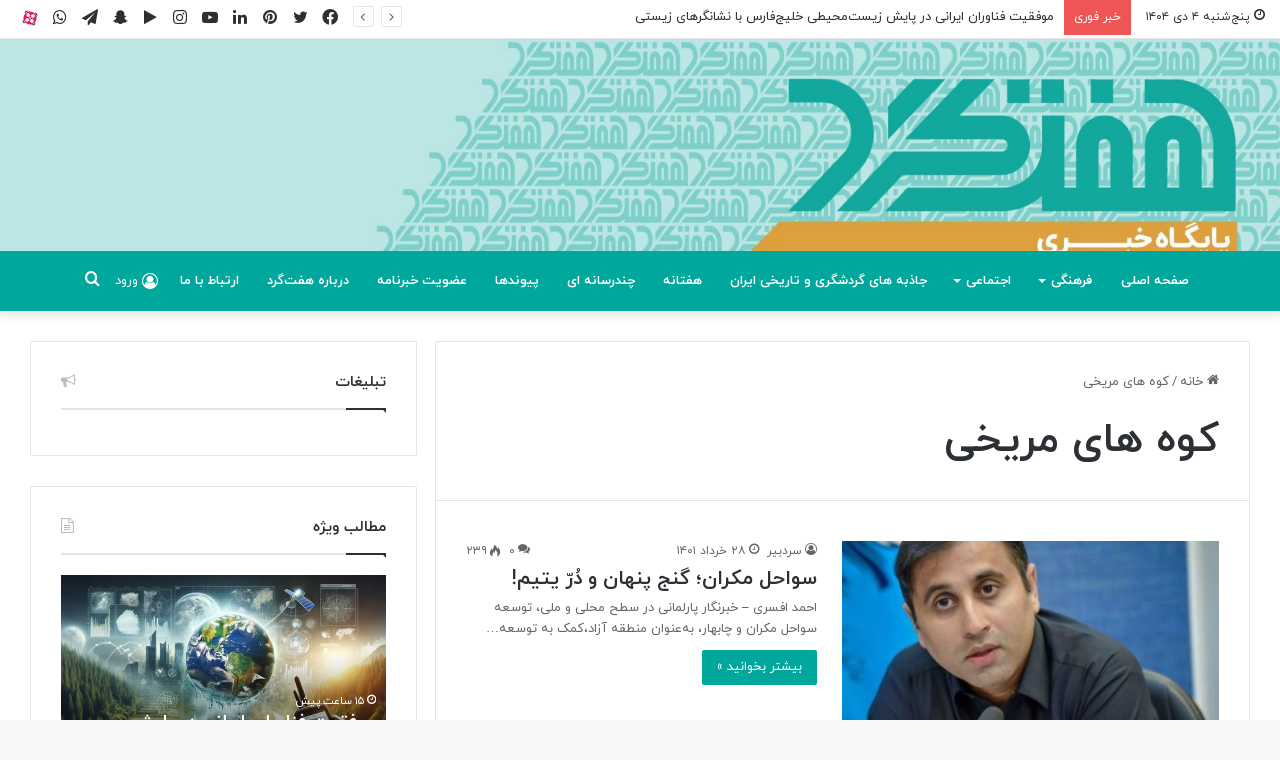

--- FILE ---
content_type: text/html; charset=UTF-8
request_url: https://haftgard.ir/tag/%DA%A9%D9%88%D9%87-%D9%87%D8%A7%DB%8C-%D9%85%D8%B1%DB%8C%D8%AE%DB%8C/
body_size: 21424
content:
<!DOCTYPE html>
<html dir="rtl" lang="fa-IR" class="" data-skin="light">
<head>
	<meta charset="UTF-8" />
	<link rel="profile" href="https://gmpg.org/xfn/11" />
	
<meta http-equiv='x-dns-prefetch-control' content='on'>
<link rel='dns-prefetch' href='//cdnjs.cloudflare.com' />
<link rel='dns-prefetch' href='//ajax.googleapis.com' />
<link rel='dns-prefetch' href='//fonts.googleapis.com' />
<link rel='dns-prefetch' href='//fonts.gstatic.com' />
<link rel='dns-prefetch' href='//s.gravatar.com' />
<link rel='dns-prefetch' href='//www.google-analytics.com' />
<meta name='robots' content='index, follow, max-image-preview:large, max-snippet:-1, max-video-preview:-1' />

	<!-- This site is optimized with the Yoast SEO plugin v26.6 - https://yoast.com/wordpress/plugins/seo/ -->
	<title>بایگانی‌های کوه های مریخی - پایگاه خبری هفت گرد</title>
	<link rel="canonical" href="https://haftgard.ir/tag/کوه-های-مریخی/" />
	<meta property="og:locale" content="fa_IR" />
	<meta property="og:type" content="article" />
	<meta property="og:title" content="بایگانی‌های کوه های مریخی - پایگاه خبری هفت گرد" />
	<meta property="og:url" content="https://haftgard.ir/tag/کوه-های-مریخی/" />
	<meta property="og:site_name" content="پایگاه خبری هفت گرد" />
	<meta name="twitter:card" content="summary_large_image" />
	<script type="application/ld+json" class="yoast-schema-graph">{"@context":"https://schema.org","@graph":[{"@type":"CollectionPage","@id":"https://haftgard.ir/tag/%da%a9%d9%88%d9%87-%d9%87%d8%a7%db%8c-%d9%85%d8%b1%db%8c%d8%ae%db%8c/","url":"https://haftgard.ir/tag/%da%a9%d9%88%d9%87-%d9%87%d8%a7%db%8c-%d9%85%d8%b1%db%8c%d8%ae%db%8c/","name":"بایگانی‌های کوه های مریخی - پایگاه خبری هفت گرد","isPartOf":{"@id":"https://haftgard.ir/#website"},"primaryImageOfPage":{"@id":"https://haftgard.ir/tag/%da%a9%d9%88%d9%87-%d9%87%d8%a7%db%8c-%d9%85%d8%b1%db%8c%d8%ae%db%8c/#primaryimage"},"image":{"@id":"https://haftgard.ir/tag/%da%a9%d9%88%d9%87-%d9%87%d8%a7%db%8c-%d9%85%d8%b1%db%8c%d8%ae%db%8c/#primaryimage"},"thumbnailUrl":"https://haftgard.ir/haftgard/wp-content/uploads/2022/06/سعیدی.jpg","breadcrumb":{"@id":"https://haftgard.ir/tag/%da%a9%d9%88%d9%87-%d9%87%d8%a7%db%8c-%d9%85%d8%b1%db%8c%d8%ae%db%8c/#breadcrumb"},"inLanguage":"fa-IR"},{"@type":"ImageObject","inLanguage":"fa-IR","@id":"https://haftgard.ir/tag/%da%a9%d9%88%d9%87-%d9%87%d8%a7%db%8c-%d9%85%d8%b1%db%8c%d8%ae%db%8c/#primaryimage","url":"https://haftgard.ir/haftgard/wp-content/uploads/2022/06/سعیدی.jpg","contentUrl":"https://haftgard.ir/haftgard/wp-content/uploads/2022/06/سعیدی.jpg","width":800,"height":557},{"@type":"BreadcrumbList","@id":"https://haftgard.ir/tag/%da%a9%d9%88%d9%87-%d9%87%d8%a7%db%8c-%d9%85%d8%b1%db%8c%d8%ae%db%8c/#breadcrumb","itemListElement":[{"@type":"ListItem","position":1,"name":"خانه","item":"https://haftgard.ir/"},{"@type":"ListItem","position":2,"name":"کوه های مریخی"}]},{"@type":"WebSite","@id":"https://haftgard.ir/#website","url":"https://haftgard.ir/","name":"پایگاه خبری هفت گرد","description":"پایگاه خبری فرهنگی اجتماعی هفتگرد","potentialAction":[{"@type":"SearchAction","target":{"@type":"EntryPoint","urlTemplate":"https://haftgard.ir/?s={search_term_string}"},"query-input":{"@type":"PropertyValueSpecification","valueRequired":true,"valueName":"search_term_string"}}],"inLanguage":"fa-IR"}]}</script>
	<!-- / Yoast SEO plugin. -->


<link rel="alternate" type="application/rss+xml" title="پایگاه خبری هفت گرد &raquo; خوراک" href="https://haftgard.ir/feed/" />
<link rel="alternate" type="application/rss+xml" title="پایگاه خبری هفت گرد &raquo; خوراک دیدگاه‌ها" href="https://haftgard.ir/comments/feed/" />
<link rel="alternate" type="application/rss+xml" title="پایگاه خبری هفت گرد &raquo; کوه های مریخی خوراک برچسب" href="https://haftgard.ir/tag/%da%a9%d9%88%d9%87-%d9%87%d8%a7%db%8c-%d9%85%d8%b1%db%8c%d8%ae%db%8c/feed/" />

		<style type="text/css">
			:root{
			
					--main-nav-background: #1f2024;
					--main-nav-secondry-background: rgba(0,0,0,0.2);
					--main-nav-primary-color: #0088ff;
					--main-nav-contrast-primary-color: #FFFFFF;
					--main-nav-text-color: #FFFFFF;
					--main-nav-secondry-text-color: rgba(225,255,255,0.5);
					--main-nav-main-border-color: rgba(255,255,255,0.07);
					--main-nav-secondry-border-color: rgba(255,255,255,0.04);
				
			}
		</style>
	<meta name="viewport" content="width=device-width, initial-scale=1.0" /><style id='wp-img-auto-sizes-contain-inline-css' type='text/css'>
img:is([sizes=auto i],[sizes^="auto," i]){contain-intrinsic-size:3000px 1500px}
/*# sourceURL=wp-img-auto-sizes-contain-inline-css */
</style>
<style id='wp-emoji-styles-inline-css' type='text/css'>

	img.wp-smiley, img.emoji {
		display: inline !important;
		border: none !important;
		box-shadow: none !important;
		height: 1em !important;
		width: 1em !important;
		margin: 0 0.07em !important;
		vertical-align: -0.1em !important;
		background: none !important;
		padding: 0 !important;
	}
/*# sourceURL=wp-emoji-styles-inline-css */
</style>
<link rel='stylesheet' id='taqyeem-buttons-style-css' href='https://haftgard.ir/haftgard/wp-content/plugins/taqyeem-buttons/assets/style.css?ver=6.9' type='text/css' media='all' />
<link rel='stylesheet' id='newsletter-css' href='https://haftgard.ir/haftgard/wp-content/plugins/newsletter/style.css?ver=9.1.0' type='text/css' media='all' />
<link rel='stylesheet' id='tie-css-base-css' href='https://haftgard.ir/haftgard/wp-content/themes/jannah/assets/css/base.min.css?ver=6.1.1' type='text/css' media='all' />
<link rel='stylesheet' id='tie-css-styles-css' href='https://haftgard.ir/haftgard/wp-content/themes/jannah/assets/css/style.min.css?ver=6.1.1' type='text/css' media='all' />
<link rel='stylesheet' id='tie-css-widgets-css' href='https://haftgard.ir/haftgard/wp-content/themes/jannah/assets/css/widgets.min.css?ver=6.1.1' type='text/css' media='all' />
<link rel='stylesheet' id='tie-css-helpers-css' href='https://haftgard.ir/haftgard/wp-content/themes/jannah/assets/css/helpers.min.css?ver=6.1.1' type='text/css' media='all' />
<link rel='stylesheet' id='tie-fontawesome5-css' href='https://haftgard.ir/haftgard/wp-content/themes/jannah/assets/css/fontawesome.css?ver=6.1.1' type='text/css' media='all' />
<link rel='stylesheet' id='tie-css-ilightbox-css' href='https://haftgard.ir/haftgard/wp-content/themes/jannah/assets/ilightbox/dark-skin/skin.css?ver=6.1.1' type='text/css' media='all' />
<link rel='stylesheet' id='tie-css-shortcodes-css' href='https://haftgard.ir/haftgard/wp-content/themes/jannah/assets/css/plugins/shortcodes.min.css?ver=6.1.1' type='text/css' media='all' />
<link rel='stylesheet' id='taqyeem-styles-css' href='https://haftgard.ir/haftgard/wp-content/themes/jannah/assets/css/plugins/taqyeem.min.css?ver=6.1.1' type='text/css' media='all' />
<link rel='stylesheet' id='wpsh-style-css' href='https://haftgard.ir/haftgard/wp-content/plugins/wp-shamsi/assets/css/wpsh_custom.css?ver=4.3.3' type='text/css' media='all' />
<link rel='stylesheet' id='abzarwp-theme-jannah-core-fonts-css' href='https://haftgard.ir/haftgard/wp-content/plugins/abzarwp-theme-jannah/assets/fonts/css/fonts.css?ver=1643188597' type='text/css' media='all' />
<style id='abzarwp-theme-jannah-core-fonts-inline-css' type='text/css'>
body{font-family: iranyekanwebregular_FaNum;}.logo-text,h1,h2,h3,h4,h5,h6,.the-subtitle{font-family: iranyekanwebbold_FaNum;}#main-nav .main-menu > ul > li > a{font-family: iranyekanwebbold_FaNum;}blockquote p{font-family: iranyekanwebbold_FaNum;}#main-nav .main-menu > ul > li > a{text-transform: uppercase;}.entry h1{font-size: 16px;}#tie-wrapper .mag-box.big-post-left-box li:not(:first-child) .post-title,#tie-wrapper .mag-box.big-post-top-box li:not(:first-child) .post-title,#tie-wrapper .mag-box.half-box li:not(:first-child) .post-title,#tie-wrapper .mag-box.big-thumb-left-box li:not(:first-child) .post-title,#tie-wrapper .mag-box.scrolling-box .slide .post-title,#tie-wrapper .mag-box.miscellaneous-box li:not(:first-child) .post-title{font-weight: 500;}#main-nav,#main-nav .menu-sub-content,#main-nav .comp-sub-menu,#main-nav .guest-btn:not(:hover),#main-nav ul.cats-vertical li a.is-active,#main-nav ul.cats-vertical li a:hover.search-in-main-nav.autocomplete-suggestions{background-color: #00a79d;}#main-nav{border-width: 0;}#theme-header #main-nav:not(.fixed-nav){bottom: 0;}#main-nav .icon-basecloud-bg:after{color: #00a79d;}.search-in-main-nav.autocomplete-suggestions{border-color: rgba(255,255,255,0.07);}.main-nav-boxed #main-nav .main-menu-wrapper{border-width: 0;}#main-nav .menu li.menu-item-has-children > a:before,#main-nav .main-menu .mega-menu > a:before{border-top-color: #ffffff;}#main-nav .menu li .menu-item-has-children > a:before,#main-nav .mega-menu .menu-item-has-children > a:before{border-top-color: transparent;border-left-color: #ffffff;}.rtl #main-nav .menu li .menu-item-has-children > a:before,.rtl #main-nav .mega-menu .menu-item-has-children > a:before{border-left-color: transparent;border-right-color: #ffffff;}#main-nav a:not(:hover),#main-nav a.social-link:not(:hover) span,#main-nav .dropdown-social-icons li a span,.search-in-main-nav.autocomplete-suggestions a{color: #ffffff;}.main-nav {--main-nav-primary-color: #da9e3c;}#main-nav .mega-links-head:after,#main-nav .comp-sub-menu .button:hover,#main-nav .comp-sub-menu .checkout-button,#main-nav .cats-horizontal a.is-active,#main-nav .cats-horizontal a:hover,.search-in-main-nav.autocomplete-suggestions .button,#main-nav .spinner > div{background-color: #da9e3c;}#main-nav .menu ul li:hover > a,#main-nav .menu ul li.current-menu-item:not(.mega-link-column) > a,#main-nav .components a:hover,#main-nav .components > li:hover > a,#main-nav #search-submit:hover,#main-nav .cats-vertical a.is-active,#main-nav .cats-vertical a:hover,#main-nav .mega-menu .post-meta a:hover,#main-nav .mega-menu .post-box-title a:hover,.search-in-main-nav.autocomplete-suggestions a:hover,#main-nav .spinner-circle:after{color: #da9e3c;}#main-nav .menu > li.tie-current-menu > a,#main-nav .menu > li:hover > a,#main-nav .components .button:hover,#main-nav .comp-sub-menu .checkout-button,.theme-header #main-nav .mega-menu .cats-horizontal a.is-active,.theme-header #main-nav .mega-menu .cats-horizontal a:hover,.search-in-main-nav.autocomplete-suggestions a.button{color: #FFFFFF;}#main-nav .menu > li.tie-current-menu > a:before,#main-nav .menu > li:hover > a:before{border-top-color: #FFFFFF;}.main-nav-light #main-nav .menu-item-has-children li:hover > a:before,.main-nav-light #main-nav .mega-menu li:hover > a:before{border-left-color: #da9e3c;}.rtl .main-nav-light #main-nav .menu-item-has-children li:hover > a:before,.rtl .main-nav-light #main-nav .mega-menu li:hover > a:before{border-right-color: #da9e3c;border-left-color: transparent;}.search-in-main-nav.autocomplete-suggestions .button:hover,#main-nav .comp-sub-menu .checkout-button:hover{background-color: #bc801e;}#footer{background-color: #da9e3c;}@media (max-width: 991px) {#tie-wrapper #theme-header,#tie-wrapper #theme-header #main-nav .main-menu-wrapper,#tie-wrapper #theme-header .logo-container{background: transparent;}#tie-wrapper #theme-header .logo-container,#tie-wrapper #theme-header .logo-container.fixed-nav,#tie-wrapper #theme-header #main-nav {background-image: url(#33e68b);}.mobile-header-components .components .comp-sub-menu{}}#footer .posts-list-counter .posts-list-items li.widget-post-list:before{border-color: #da9e3c;}#footer .timeline-widget a .date:before{border-color: rgba(218,158,60,0.8);}#footer .footer-boxed-widget-area,#footer textarea,#footer input:not([type=submit]),#footer select,#footer code,#footer kbd,#footer pre,#footer samp,#footer .show-more-button,#footer .slider-links .tie-slider-nav span,#footer #wp-calendar,#footer #wp-calendar tbody td,#footer #wp-calendar thead th,#footer .widget.buddypress .item-options a{border-color: rgba(255,255,255,0.1);}#footer .social-statistics-widget .white-bg li.social-icons-item a,#footer .widget_tag_cloud .tagcloud a,#footer .latest-tweets-widget .slider-links .tie-slider-nav span,#footer .widget_layered_nav_filters a{border-color: rgba(255,255,255,0.1);}#footer .social-statistics-widget .white-bg li:before{background: rgba(255,255,255,0.1);}.site-footer #wp-calendar tbody td{background: rgba(255,255,255,0.02);}#footer .white-bg .social-icons-item a span.followers span,#footer .circle-three-cols .social-icons-item a .followers-num,#footer .circle-three-cols .social-icons-item a .followers-name{color: rgba(255,255,255,0.8);}#footer .timeline-widget ul:before,#footer .timeline-widget a:not(:hover) .date:before{background-color: #bc801e;}.social-icons-item .custom-link-1-social-icon{background-color: #333 !important;}.social-icons-item .custom-link-1-social-icon span{color: #333;}.social-icons-item .custom-link-1-social-icon.custom-social-img span.social-icon-img{background-image: url('https://haftgard.ir/haftgard/wp-content/uploads/2022/04/لوگو-آپارات.png');}.tie-cat-2,.tie-cat-item-2 > span{background-color:#00a79d !important;color:#FFFFFF !important;}.tie-cat-2:after{border-top-color:#00a79d !important;}.tie-cat-2:hover{background-color:#00897f !important;}.tie-cat-2:hover:after{border-top-color:#00897f !important;}.tie-cat-10,.tie-cat-item-10 > span{background-color:#2ecc71 !important;color:#FFFFFF !important;}.tie-cat-10:after{border-top-color:#2ecc71 !important;}.tie-cat-10:hover{background-color:#10ae53 !important;}.tie-cat-10:hover:after{border-top-color:#10ae53 !important;}.tie-cat-14,.tie-cat-item-14 > span{background-color:#9b59b6 !important;color:#FFFFFF !important;}.tie-cat-14:after{border-top-color:#9b59b6 !important;}.tie-cat-14:hover{background-color:#7d3b98 !important;}.tie-cat-14:hover:after{border-top-color:#7d3b98 !important;}.tie-cat-17,.tie-cat-item-17 > span{background-color:#34495e !important;color:#FFFFFF !important;}.tie-cat-17:after{border-top-color:#34495e !important;}.tie-cat-17:hover{background-color:#162b40 !important;}.tie-cat-17:hover:after{border-top-color:#162b40 !important;}.tie-cat-18,.tie-cat-item-18 > span{background-color:#00a79d !important;color:#FFFFFF !important;}.tie-cat-18:after{border-top-color:#00a79d !important;}.tie-cat-18:hover{background-color:#00897f !important;}.tie-cat-18:hover:after{border-top-color:#00897f !important;}.tie-cat-19,.tie-cat-item-19 > span{background-color:#4CAF50 !important;color:#FFFFFF !important;}.tie-cat-19:after{border-top-color:#4CAF50 !important;}.tie-cat-19:hover{background-color:#2e9132 !important;}.tie-cat-19:hover:after{border-top-color:#2e9132 !important;}.tie-cat-21,.tie-cat-item-21 > span{background-color:#00a79d !important;color:#FFFFFF !important;}.tie-cat-21:after{border-top-color:#00a79d !important;}.tie-cat-21:hover{background-color:#00897f !important;}.tie-cat-21:hover:after{border-top-color:#00897f !important;}@media (min-width: 1200px){.container{width: auto;}}.boxed-layout #tie-wrapper,.boxed-layout .fixed-nav{max-width: 1280px;}@media (min-width: 1250px){.container,.wide-next-prev-slider-wrapper .slider-main-container{max-width: 1250px;}}@media (max-width: 991px){.side-aside.dark-skin{background: #33e68b;background: -webkit-linear-gradient(135deg,#5933a2,#33e68b );background: -moz-linear-gradient(135deg,#5933a2,#33e68b );background: -o-linear-gradient(135deg,#5933a2,#33e68b );background: linear-gradient(135deg,#33e68b,#5933a2 );}}
/*# sourceURL=abzarwp-theme-jannah-core-fonts-inline-css */
</style>
<script type="text/javascript" src="https://haftgard.ir/haftgard/wp-includes/js/jquery/jquery.min.js?ver=3.7.1" id="jquery-core-js"></script>
<script type="text/javascript" src="https://haftgard.ir/haftgard/wp-includes/js/jquery/jquery-migrate.min.js?ver=3.4.1" id="jquery-migrate-js"></script>
<link rel="https://api.w.org/" href="https://haftgard.ir/wp-json/" /><link rel="alternate" title="JSON" type="application/json" href="https://haftgard.ir/wp-json/wp/v2/tags/2795" /><link rel="EditURI" type="application/rsd+xml" title="RSD" href="https://haftgard.ir/haftgard/xmlrpc.php?rsd" />
<link rel="stylesheet" href="https://haftgard.ir/haftgard/wp-content/themes/jannah/rtl.css" type="text/css" media="screen" /><meta name="generator" content="WordPress 6.9" />
<script type='text/javascript'>
/* <![CDATA[ */
var taqyeem = {"ajaxurl":"https://haftgard.ir/haftgard/wp-admin/admin-ajax.php" , "your_rating":"Your Rating:"};
/* ]]> */
</script>

<meta http-equiv="X-UA-Compatible" content="IE=edge">
<!-- هیچ نسخه amphtml برای این نشانی اینترنتی وجود ندارد. --><link rel="icon" href="https://haftgard.ir/haftgard/wp-content/uploads/2022/02/cropped-haftgard-favicon-32x32.png" sizes="32x32" />
<link rel="icon" href="https://haftgard.ir/haftgard/wp-content/uploads/2022/02/cropped-haftgard-favicon-192x192.png" sizes="192x192" />
<link rel="apple-touch-icon" href="https://haftgard.ir/haftgard/wp-content/uploads/2022/02/cropped-haftgard-favicon-180x180.png" />
<meta name="msapplication-TileImage" content="https://haftgard.ir/haftgard/wp-content/uploads/2022/02/cropped-haftgard-favicon-270x270.png" />
		<style type="text/css" id="wp-custom-css">
			.components #search-submit{color:#fff;}
.posts-list-counter li.widget-post-list::before ,#go-to-top{background:#00a79d;}a:hover {
	color: #00a79d !important;}.button, [type="submit"], .generic-button a, .generic-button button{background:#da9e3c}.button, [type="submit"], .generic-button a, .generic-button button:hover{background:#00a79d}
body .tabs.tabs .active > a {
  color: #00a79d !important;
}
.tie-cat-19, .tie-cat-item-19 > span {
  background-color: #00a79d !important;
  color: #FFFFFF !important;
}
nav ul li ul li a:hover{color:#da9e3c !important}
nav ul li  a:hover{color:#fff !important}
.timeline-widget li a:hover .date::before {
	background: #00a79d; 
	}

		</style>
			
	
	
	
	
<!-- Google tag (gtag.js) -->
<script async src="https://www.googletagmanager.com/gtag/js?id=G-7WLB77VNBT"></script>
<script>
  window.dataLayer = window.dataLayer || [];
  function gtag(){dataLayer.push(arguments);}
  gtag('js', new Date());

  gtag('config', 'G-7WLB77VNBT');
</script>

	
	
	
	
<style id='wp-block-heading-inline-css' type='text/css'>
h1:where(.wp-block-heading).has-background,h2:where(.wp-block-heading).has-background,h3:where(.wp-block-heading).has-background,h4:where(.wp-block-heading).has-background,h5:where(.wp-block-heading).has-background,h6:where(.wp-block-heading).has-background{padding:1.25em 2.375em}h1.has-text-align-left[style*=writing-mode]:where([style*=vertical-lr]),h1.has-text-align-right[style*=writing-mode]:where([style*=vertical-rl]),h2.has-text-align-left[style*=writing-mode]:where([style*=vertical-lr]),h2.has-text-align-right[style*=writing-mode]:where([style*=vertical-rl]),h3.has-text-align-left[style*=writing-mode]:where([style*=vertical-lr]),h3.has-text-align-right[style*=writing-mode]:where([style*=vertical-rl]),h4.has-text-align-left[style*=writing-mode]:where([style*=vertical-lr]),h4.has-text-align-right[style*=writing-mode]:where([style*=vertical-rl]),h5.has-text-align-left[style*=writing-mode]:where([style*=vertical-lr]),h5.has-text-align-right[style*=writing-mode]:where([style*=vertical-rl]),h6.has-text-align-left[style*=writing-mode]:where([style*=vertical-lr]),h6.has-text-align-right[style*=writing-mode]:where([style*=vertical-rl]){rotate:180deg}
/*# sourceURL=https://haftgard.ir/haftgard/wp-includes/blocks/heading/style.min.css */
</style>
<style id='wp-block-image-inline-css' type='text/css'>
.wp-block-image>a,.wp-block-image>figure>a{display:inline-block}.wp-block-image img{box-sizing:border-box;height:auto;max-width:100%;vertical-align:bottom}@media not (prefers-reduced-motion){.wp-block-image img.hide{visibility:hidden}.wp-block-image img.show{animation:show-content-image .4s}}.wp-block-image[style*=border-radius] img,.wp-block-image[style*=border-radius]>a{border-radius:inherit}.wp-block-image.has-custom-border img{box-sizing:border-box}.wp-block-image.aligncenter{text-align:center}.wp-block-image.alignfull>a,.wp-block-image.alignwide>a{width:100%}.wp-block-image.alignfull img,.wp-block-image.alignwide img{height:auto;width:100%}.wp-block-image .aligncenter,.wp-block-image .alignleft,.wp-block-image .alignright,.wp-block-image.aligncenter,.wp-block-image.alignleft,.wp-block-image.alignright{display:table}.wp-block-image .aligncenter>figcaption,.wp-block-image .alignleft>figcaption,.wp-block-image .alignright>figcaption,.wp-block-image.aligncenter>figcaption,.wp-block-image.alignleft>figcaption,.wp-block-image.alignright>figcaption{caption-side:bottom;display:table-caption}.wp-block-image .alignleft{float:left;margin:.5em 1em .5em 0}.wp-block-image .alignright{float:right;margin:.5em 0 .5em 1em}.wp-block-image .aligncenter{margin-left:auto;margin-right:auto}.wp-block-image :where(figcaption){margin-bottom:1em;margin-top:.5em}.wp-block-image.is-style-circle-mask img{border-radius:9999px}@supports ((-webkit-mask-image:none) or (mask-image:none)) or (-webkit-mask-image:none){.wp-block-image.is-style-circle-mask img{border-radius:0;-webkit-mask-image:url('data:image/svg+xml;utf8,<svg viewBox="0 0 100 100" xmlns="http://www.w3.org/2000/svg"><circle cx="50" cy="50" r="50"/></svg>');mask-image:url('data:image/svg+xml;utf8,<svg viewBox="0 0 100 100" xmlns="http://www.w3.org/2000/svg"><circle cx="50" cy="50" r="50"/></svg>');mask-mode:alpha;-webkit-mask-position:center;mask-position:center;-webkit-mask-repeat:no-repeat;mask-repeat:no-repeat;-webkit-mask-size:contain;mask-size:contain}}:root :where(.wp-block-image.is-style-rounded img,.wp-block-image .is-style-rounded img){border-radius:9999px}.wp-block-image figure{margin:0}.wp-lightbox-container{display:flex;flex-direction:column;position:relative}.wp-lightbox-container img{cursor:zoom-in}.wp-lightbox-container img:hover+button{opacity:1}.wp-lightbox-container button{align-items:center;backdrop-filter:blur(16px) saturate(180%);background-color:#5a5a5a40;border:none;border-radius:4px;cursor:zoom-in;display:flex;height:20px;justify-content:center;left:16px;opacity:0;padding:0;position:absolute;text-align:center;top:16px;width:20px;z-index:100}@media not (prefers-reduced-motion){.wp-lightbox-container button{transition:opacity .2s ease}}.wp-lightbox-container button:focus-visible{outline:3px auto #5a5a5a40;outline:3px auto -webkit-focus-ring-color;outline-offset:3px}.wp-lightbox-container button:hover{cursor:pointer;opacity:1}.wp-lightbox-container button:focus{opacity:1}.wp-lightbox-container button:focus,.wp-lightbox-container button:hover,.wp-lightbox-container button:not(:hover):not(:active):not(.has-background){background-color:#5a5a5a40;border:none}.wp-lightbox-overlay{box-sizing:border-box;cursor:zoom-out;height:100vh;overflow:hidden;position:fixed;right:0;top:0;visibility:hidden;width:100%;z-index:100000}.wp-lightbox-overlay .close-button{align-items:center;cursor:pointer;display:flex;justify-content:center;left:calc(env(safe-area-inset-left) + 16px);min-height:40px;min-width:40px;padding:0;position:absolute;top:calc(env(safe-area-inset-top) + 16px);z-index:5000000}.wp-lightbox-overlay .close-button:focus,.wp-lightbox-overlay .close-button:hover,.wp-lightbox-overlay .close-button:not(:hover):not(:active):not(.has-background){background:none;border:none}.wp-lightbox-overlay .lightbox-image-container{height:var(--wp--lightbox-container-height);overflow:hidden;position:absolute;right:50%;top:50%;transform:translate(50%,-50%);transform-origin:top right;width:var(--wp--lightbox-container-width);z-index:9999999999}.wp-lightbox-overlay .wp-block-image{align-items:center;box-sizing:border-box;display:flex;height:100%;justify-content:center;margin:0;position:relative;transform-origin:100% 0;width:100%;z-index:3000000}.wp-lightbox-overlay .wp-block-image img{height:var(--wp--lightbox-image-height);min-height:var(--wp--lightbox-image-height);min-width:var(--wp--lightbox-image-width);width:var(--wp--lightbox-image-width)}.wp-lightbox-overlay .wp-block-image figcaption{display:none}.wp-lightbox-overlay button{background:none;border:none}.wp-lightbox-overlay .scrim{background-color:#fff;height:100%;opacity:.9;position:absolute;width:100%;z-index:2000000}.wp-lightbox-overlay.active{visibility:visible}@media not (prefers-reduced-motion){.wp-lightbox-overlay.active{animation:turn-on-visibility .25s both}.wp-lightbox-overlay.active img{animation:turn-on-visibility .35s both}.wp-lightbox-overlay.show-closing-animation:not(.active){animation:turn-off-visibility .35s both}.wp-lightbox-overlay.show-closing-animation:not(.active) img{animation:turn-off-visibility .25s both}.wp-lightbox-overlay.zoom.active{animation:none;opacity:1;visibility:visible}.wp-lightbox-overlay.zoom.active .lightbox-image-container{animation:lightbox-zoom-in .4s}.wp-lightbox-overlay.zoom.active .lightbox-image-container img{animation:none}.wp-lightbox-overlay.zoom.active .scrim{animation:turn-on-visibility .4s forwards}.wp-lightbox-overlay.zoom.show-closing-animation:not(.active){animation:none}.wp-lightbox-overlay.zoom.show-closing-animation:not(.active) .lightbox-image-container{animation:lightbox-zoom-out .4s}.wp-lightbox-overlay.zoom.show-closing-animation:not(.active) .lightbox-image-container img{animation:none}.wp-lightbox-overlay.zoom.show-closing-animation:not(.active) .scrim{animation:turn-off-visibility .4s forwards}}@keyframes show-content-image{0%{visibility:hidden}99%{visibility:hidden}to{visibility:visible}}@keyframes turn-on-visibility{0%{opacity:0}to{opacity:1}}@keyframes turn-off-visibility{0%{opacity:1;visibility:visible}99%{opacity:0;visibility:visible}to{opacity:0;visibility:hidden}}@keyframes lightbox-zoom-in{0%{transform:translate(calc(((-100vw + var(--wp--lightbox-scrollbar-width))/2 + var(--wp--lightbox-initial-left-position))*-1),calc(-50vh + var(--wp--lightbox-initial-top-position))) scale(var(--wp--lightbox-scale))}to{transform:translate(50%,-50%) scale(1)}}@keyframes lightbox-zoom-out{0%{transform:translate(50%,-50%) scale(1);visibility:visible}99%{visibility:visible}to{transform:translate(calc(((-100vw + var(--wp--lightbox-scrollbar-width))/2 + var(--wp--lightbox-initial-left-position))*-1),calc(-50vh + var(--wp--lightbox-initial-top-position))) scale(var(--wp--lightbox-scale));visibility:hidden}}
/*# sourceURL=https://haftgard.ir/haftgard/wp-includes/blocks/image/style.min.css */
</style>
<style id='wp-block-image-theme-inline-css' type='text/css'>
:root :where(.wp-block-image figcaption){color:#555;font-size:13px;text-align:center}.is-dark-theme :root :where(.wp-block-image figcaption){color:#ffffffa6}.wp-block-image{margin:0 0 1em}
/*# sourceURL=https://haftgard.ir/haftgard/wp-includes/blocks/image/theme.min.css */
</style>
<style id='wp-block-paragraph-inline-css' type='text/css'>
.is-small-text{font-size:.875em}.is-regular-text{font-size:1em}.is-large-text{font-size:2.25em}.is-larger-text{font-size:3em}.has-drop-cap:not(:focus):first-letter{float:right;font-size:8.4em;font-style:normal;font-weight:100;line-height:.68;margin:.05em 0 0 .1em;text-transform:uppercase}body.rtl .has-drop-cap:not(:focus):first-letter{float:none;margin-right:.1em}p.has-drop-cap.has-background{overflow:hidden}:root :where(p.has-background){padding:1.25em 2.375em}:where(p.has-text-color:not(.has-link-color)) a{color:inherit}p.has-text-align-left[style*="writing-mode:vertical-lr"],p.has-text-align-right[style*="writing-mode:vertical-rl"]{rotate:180deg}
/*# sourceURL=https://haftgard.ir/haftgard/wp-includes/blocks/paragraph/style.min.css */
</style>
<style id='global-styles-inline-css' type='text/css'>
:root{--wp--preset--aspect-ratio--square: 1;--wp--preset--aspect-ratio--4-3: 4/3;--wp--preset--aspect-ratio--3-4: 3/4;--wp--preset--aspect-ratio--3-2: 3/2;--wp--preset--aspect-ratio--2-3: 2/3;--wp--preset--aspect-ratio--16-9: 16/9;--wp--preset--aspect-ratio--9-16: 9/16;--wp--preset--color--black: #000000;--wp--preset--color--cyan-bluish-gray: #abb8c3;--wp--preset--color--white: #ffffff;--wp--preset--color--pale-pink: #f78da7;--wp--preset--color--vivid-red: #cf2e2e;--wp--preset--color--luminous-vivid-orange: #ff6900;--wp--preset--color--luminous-vivid-amber: #fcb900;--wp--preset--color--light-green-cyan: #7bdcb5;--wp--preset--color--vivid-green-cyan: #00d084;--wp--preset--color--pale-cyan-blue: #8ed1fc;--wp--preset--color--vivid-cyan-blue: #0693e3;--wp--preset--color--vivid-purple: #9b51e0;--wp--preset--gradient--vivid-cyan-blue-to-vivid-purple: linear-gradient(135deg,rgb(6,147,227) 0%,rgb(155,81,224) 100%);--wp--preset--gradient--light-green-cyan-to-vivid-green-cyan: linear-gradient(135deg,rgb(122,220,180) 0%,rgb(0,208,130) 100%);--wp--preset--gradient--luminous-vivid-amber-to-luminous-vivid-orange: linear-gradient(135deg,rgb(252,185,0) 0%,rgb(255,105,0) 100%);--wp--preset--gradient--luminous-vivid-orange-to-vivid-red: linear-gradient(135deg,rgb(255,105,0) 0%,rgb(207,46,46) 100%);--wp--preset--gradient--very-light-gray-to-cyan-bluish-gray: linear-gradient(135deg,rgb(238,238,238) 0%,rgb(169,184,195) 100%);--wp--preset--gradient--cool-to-warm-spectrum: linear-gradient(135deg,rgb(74,234,220) 0%,rgb(151,120,209) 20%,rgb(207,42,186) 40%,rgb(238,44,130) 60%,rgb(251,105,98) 80%,rgb(254,248,76) 100%);--wp--preset--gradient--blush-light-purple: linear-gradient(135deg,rgb(255,206,236) 0%,rgb(152,150,240) 100%);--wp--preset--gradient--blush-bordeaux: linear-gradient(135deg,rgb(254,205,165) 0%,rgb(254,45,45) 50%,rgb(107,0,62) 100%);--wp--preset--gradient--luminous-dusk: linear-gradient(135deg,rgb(255,203,112) 0%,rgb(199,81,192) 50%,rgb(65,88,208) 100%);--wp--preset--gradient--pale-ocean: linear-gradient(135deg,rgb(255,245,203) 0%,rgb(182,227,212) 50%,rgb(51,167,181) 100%);--wp--preset--gradient--electric-grass: linear-gradient(135deg,rgb(202,248,128) 0%,rgb(113,206,126) 100%);--wp--preset--gradient--midnight: linear-gradient(135deg,rgb(2,3,129) 0%,rgb(40,116,252) 100%);--wp--preset--font-size--small: 13px;--wp--preset--font-size--medium: 20px;--wp--preset--font-size--large: 36px;--wp--preset--font-size--x-large: 42px;--wp--preset--spacing--20: 0.44rem;--wp--preset--spacing--30: 0.67rem;--wp--preset--spacing--40: 1rem;--wp--preset--spacing--50: 1.5rem;--wp--preset--spacing--60: 2.25rem;--wp--preset--spacing--70: 3.38rem;--wp--preset--spacing--80: 5.06rem;--wp--preset--shadow--natural: 6px 6px 9px rgba(0, 0, 0, 0.2);--wp--preset--shadow--deep: 12px 12px 50px rgba(0, 0, 0, 0.4);--wp--preset--shadow--sharp: 6px 6px 0px rgba(0, 0, 0, 0.2);--wp--preset--shadow--outlined: 6px 6px 0px -3px rgb(255, 255, 255), 6px 6px rgb(0, 0, 0);--wp--preset--shadow--crisp: 6px 6px 0px rgb(0, 0, 0);}:where(.is-layout-flex){gap: 0.5em;}:where(.is-layout-grid){gap: 0.5em;}body .is-layout-flex{display: flex;}.is-layout-flex{flex-wrap: wrap;align-items: center;}.is-layout-flex > :is(*, div){margin: 0;}body .is-layout-grid{display: grid;}.is-layout-grid > :is(*, div){margin: 0;}:where(.wp-block-columns.is-layout-flex){gap: 2em;}:where(.wp-block-columns.is-layout-grid){gap: 2em;}:where(.wp-block-post-template.is-layout-flex){gap: 1.25em;}:where(.wp-block-post-template.is-layout-grid){gap: 1.25em;}.has-black-color{color: var(--wp--preset--color--black) !important;}.has-cyan-bluish-gray-color{color: var(--wp--preset--color--cyan-bluish-gray) !important;}.has-white-color{color: var(--wp--preset--color--white) !important;}.has-pale-pink-color{color: var(--wp--preset--color--pale-pink) !important;}.has-vivid-red-color{color: var(--wp--preset--color--vivid-red) !important;}.has-luminous-vivid-orange-color{color: var(--wp--preset--color--luminous-vivid-orange) !important;}.has-luminous-vivid-amber-color{color: var(--wp--preset--color--luminous-vivid-amber) !important;}.has-light-green-cyan-color{color: var(--wp--preset--color--light-green-cyan) !important;}.has-vivid-green-cyan-color{color: var(--wp--preset--color--vivid-green-cyan) !important;}.has-pale-cyan-blue-color{color: var(--wp--preset--color--pale-cyan-blue) !important;}.has-vivid-cyan-blue-color{color: var(--wp--preset--color--vivid-cyan-blue) !important;}.has-vivid-purple-color{color: var(--wp--preset--color--vivid-purple) !important;}.has-black-background-color{background-color: var(--wp--preset--color--black) !important;}.has-cyan-bluish-gray-background-color{background-color: var(--wp--preset--color--cyan-bluish-gray) !important;}.has-white-background-color{background-color: var(--wp--preset--color--white) !important;}.has-pale-pink-background-color{background-color: var(--wp--preset--color--pale-pink) !important;}.has-vivid-red-background-color{background-color: var(--wp--preset--color--vivid-red) !important;}.has-luminous-vivid-orange-background-color{background-color: var(--wp--preset--color--luminous-vivid-orange) !important;}.has-luminous-vivid-amber-background-color{background-color: var(--wp--preset--color--luminous-vivid-amber) !important;}.has-light-green-cyan-background-color{background-color: var(--wp--preset--color--light-green-cyan) !important;}.has-vivid-green-cyan-background-color{background-color: var(--wp--preset--color--vivid-green-cyan) !important;}.has-pale-cyan-blue-background-color{background-color: var(--wp--preset--color--pale-cyan-blue) !important;}.has-vivid-cyan-blue-background-color{background-color: var(--wp--preset--color--vivid-cyan-blue) !important;}.has-vivid-purple-background-color{background-color: var(--wp--preset--color--vivid-purple) !important;}.has-black-border-color{border-color: var(--wp--preset--color--black) !important;}.has-cyan-bluish-gray-border-color{border-color: var(--wp--preset--color--cyan-bluish-gray) !important;}.has-white-border-color{border-color: var(--wp--preset--color--white) !important;}.has-pale-pink-border-color{border-color: var(--wp--preset--color--pale-pink) !important;}.has-vivid-red-border-color{border-color: var(--wp--preset--color--vivid-red) !important;}.has-luminous-vivid-orange-border-color{border-color: var(--wp--preset--color--luminous-vivid-orange) !important;}.has-luminous-vivid-amber-border-color{border-color: var(--wp--preset--color--luminous-vivid-amber) !important;}.has-light-green-cyan-border-color{border-color: var(--wp--preset--color--light-green-cyan) !important;}.has-vivid-green-cyan-border-color{border-color: var(--wp--preset--color--vivid-green-cyan) !important;}.has-pale-cyan-blue-border-color{border-color: var(--wp--preset--color--pale-cyan-blue) !important;}.has-vivid-cyan-blue-border-color{border-color: var(--wp--preset--color--vivid-cyan-blue) !important;}.has-vivid-purple-border-color{border-color: var(--wp--preset--color--vivid-purple) !important;}.has-vivid-cyan-blue-to-vivid-purple-gradient-background{background: var(--wp--preset--gradient--vivid-cyan-blue-to-vivid-purple) !important;}.has-light-green-cyan-to-vivid-green-cyan-gradient-background{background: var(--wp--preset--gradient--light-green-cyan-to-vivid-green-cyan) !important;}.has-luminous-vivid-amber-to-luminous-vivid-orange-gradient-background{background: var(--wp--preset--gradient--luminous-vivid-amber-to-luminous-vivid-orange) !important;}.has-luminous-vivid-orange-to-vivid-red-gradient-background{background: var(--wp--preset--gradient--luminous-vivid-orange-to-vivid-red) !important;}.has-very-light-gray-to-cyan-bluish-gray-gradient-background{background: var(--wp--preset--gradient--very-light-gray-to-cyan-bluish-gray) !important;}.has-cool-to-warm-spectrum-gradient-background{background: var(--wp--preset--gradient--cool-to-warm-spectrum) !important;}.has-blush-light-purple-gradient-background{background: var(--wp--preset--gradient--blush-light-purple) !important;}.has-blush-bordeaux-gradient-background{background: var(--wp--preset--gradient--blush-bordeaux) !important;}.has-luminous-dusk-gradient-background{background: var(--wp--preset--gradient--luminous-dusk) !important;}.has-pale-ocean-gradient-background{background: var(--wp--preset--gradient--pale-ocean) !important;}.has-electric-grass-gradient-background{background: var(--wp--preset--gradient--electric-grass) !important;}.has-midnight-gradient-background{background: var(--wp--preset--gradient--midnight) !important;}.has-small-font-size{font-size: var(--wp--preset--font-size--small) !important;}.has-medium-font-size{font-size: var(--wp--preset--font-size--medium) !important;}.has-large-font-size{font-size: var(--wp--preset--font-size--large) !important;}.has-x-large-font-size{font-size: var(--wp--preset--font-size--x-large) !important;}
/*# sourceURL=global-styles-inline-css */
</style>
</head>

<body id="tie-body" class="rtl archive tag tag-2795 wp-theme-jannah tie-no-js wrapper-has-shadow block-head-1 magazine1 is-thumb-overlay-disabled is-desktop is-header-layout-2 sidebar-left has-sidebar hide_share_post_top hide_share_post_bottom">



<div class="background-overlay">

	<div id="tie-container" class="site tie-container">

		
		<div id="tie-wrapper">

			
<header id="theme-header" class="theme-header header-layout-2 main-nav-dark main-nav-default-dark main-nav-below no-stream-item top-nav-active top-nav-light top-nav-default-light top-nav-above has-shadow is-stretch-header has-full-width-logo mobile-components-row mobile-header-default">
	
<nav id="top-nav"  class="has-date-breaking-components top-nav header-nav has-breaking-news" aria-label="ناوبری ثانویه">
	<div class="container">
		<div class="topbar-wrapper">

			
					<div class="topbar-today-date tie-icon">
						پنج‌شنبه 4 دی 1404					</div>
					
			<div class="tie-alignleft">
				
<div class="breaking controls-is-active">

	<span class="breaking-title">
		<span class="tie-icon-bolt breaking-icon" aria-hidden="true"></span>
		<span class="breaking-title-text">خبر فوری</span>
	</span>

	<ul id="breaking-news-in-header" class="breaking-news" data-type="reveal" data-arrows="true">

		
							<li class="news-item">
								<a href="https://haftgard.ir/38271/">موفقیت فناوران ایرانی در پایش زیست‌محیطی خلیج‌فارس با نشانگرهای زیستی</a>
							</li>

							
							<li class="news-item">
								<a href="https://haftgard.ir/38268/">کنترل «پیش دیابت» با پروبیوتیک‌ها</a>
							</li>

							
							<li class="news-item">
								<a href="https://haftgard.ir/38265/">۲۰۲۵ در میان گرم‌ترین سال‌های ثبت شده در جهان</a>
							</li>

							
							<li class="news-item">
								<a href="https://haftgard.ir/38248/">کتاب «تاریخ فشرده هوش مصنوعی»</a>
							</li>

							
							<li class="news-item">
								<a href="https://haftgard.ir/38242/">در سینما و تئاتر چه خبر است؟</a>
							</li>

							
							<li class="news-item">
								<a href="https://haftgard.ir/38238/">چگونه به یک اثر هنری نگاه کنیم؟</a>
							</li>

							
							<li class="news-item">
								<a href="https://haftgard.ir/38235/">چاپ سه بُعدی، درمان و آموزش پزشکی را متحول می‌کند</a>
							</li>

							
							<li class="news-item">
								<a href="https://haftgard.ir/38232/">کلسترول تنها پیش‌بینی‌کننده بیماری قلبی نیست</a>
							</li>

							
							<li class="news-item">
								<a href="https://haftgard.ir/38229/">پژوهش باید مسئله‌محور باشد، نه صرفا مقاله‌محور</a>
							</li>

							
							<li class="news-item">
								<a href="https://haftgard.ir/38224/">کسب گرنت پژوهشی کامستک 2025 توسط پژوهشگر زن جوان ایرانی</a>
							</li>

							
	</ul>
</div><!-- #breaking /-->
			</div><!-- .tie-alignleft /-->

			<div class="tie-alignright">
				<ul class="components"> <li class="social-icons-item"><a class="social-link social-custom-link custom-link-1-social-icon custom-social-img" rel="external noopener nofollow" target="_blank" href="https://www.aparat.com/hafthard.ir"><span class="tie-social-icon social-icon-img social-icon-img-1"></span><span class="screen-reader-text">aparat</span></a></li><li class="social-icons-item"><a class="social-link whatsapp-social-icon" rel="external noopener nofollow" target="_blank" href="http://haftgard_ir"><span class="tie-social-icon tie-icon-whatsapp"></span><span class="screen-reader-text">واتس آپ</span></a></li><li class="social-icons-item"><a class="social-link telegram-social-icon" rel="external noopener nofollow" target="_blank" href="http://t.me/haftgard_ir"><span class="tie-social-icon tie-icon-paper-plane"></span><span class="screen-reader-text">تلگرام</span></a></li><li class="social-icons-item"><a class="social-link snapchat-social-icon" rel="external noopener nofollow" target="_blank" href="http://haftgard_ir"><span class="tie-social-icon tie-icon-snapchat"></span><span class="screen-reader-text">‫اسنپ چت</span></a></li><li class="social-icons-item"><a class="social-link google_play-social-icon" rel="external noopener nofollow" target="_blank" href="http://haftgard_ir"><span class="tie-social-icon tie-icon-play"></span><span class="screen-reader-text">گوگل پلی</span></a></li><li class="social-icons-item"><a class="social-link instagram-social-icon" rel="external noopener nofollow" target="_blank" href="http://haftgard_ir"><span class="tie-social-icon tie-icon-instagram"></span><span class="screen-reader-text">اینستاگرام</span></a></li><li class="social-icons-item"><a class="social-link youtube-social-icon" rel="external noopener nofollow" target="_blank" href="http://haftgard_ir"><span class="tie-social-icon tie-icon-youtube"></span><span class="screen-reader-text">یوتیوب</span></a></li><li class="social-icons-item"><a class="social-link linkedin-social-icon" rel="external noopener nofollow" target="_blank" href="http://haftgard_ir"><span class="tie-social-icon tie-icon-linkedin"></span><span class="screen-reader-text">لینکدین</span></a></li><li class="social-icons-item"><a class="social-link pinterest-social-icon" rel="external noopener nofollow" target="_blank" href="http://haftgard_ir"><span class="tie-social-icon tie-icon-pinterest"></span><span class="screen-reader-text">‫پین‌ترست</span></a></li><li class="social-icons-item"><a class="social-link twitter-social-icon" rel="external noopener nofollow" target="_blank" href="http://haftgard_ir"><span class="tie-social-icon tie-icon-twitter"></span><span class="screen-reader-text">توییتر</span></a></li><li class="social-icons-item"><a class="social-link facebook-social-icon" rel="external noopener nofollow" target="_blank" href="http://haftgard_ir"><span class="tie-social-icon tie-icon-facebook"></span><span class="screen-reader-text">فیس بوک</span></a></li> </ul><!-- Components -->			</div><!-- .tie-alignright /-->

		</div><!-- .topbar-wrapper /-->
	</div><!-- .container /-->
</nav><!-- #top-nav /-->

<div class="container header-container">
	<div class="tie-row logo-row">

		
		<div class="logo-wrapper">
			<div class="tie-col-md-4 logo-container clearfix">
				<div id="mobile-header-components-area_1" class="mobile-header-components"><ul class="components"><li class="mobile-component_menu custom-menu-link"><a href="#" id="mobile-menu-icon" class=""><span class="tie-mobile-menu-icon nav-icon is-layout-1"></span><span class="screen-reader-text">منو</span></a></li></ul></div>
		<div id="logo" class="image-logo" style="margin-bottom: -45px;">

			
			<a title="پایگاه خبری هفت گرد" href="https://haftgard.ir/">
				
				<picture class="tie-logo-default tie-logo-picture">
					<source class="tie-logo-source-default tie-logo-source" srcset="https://haftgard.ir/haftgard/wp-content/uploads/2023/04/Header-Site-H-1-2-2-scaled-1.jpg" media="(max-width:991px)">
					<source class="tie-logo-source-default tie-logo-source" srcset="https://haftgard.ir/haftgard/wp-content/uploads/2023/04/Header-Site-H-1-2-2-scaled-1.jpg">
					<img class="tie-logo-img-default tie-logo-img" src="https://haftgard.ir/haftgard/wp-content/uploads/2023/04/Header-Site-H-1-2-2-scaled-1.jpg" alt="پایگاه خبری هفت گرد" width="1920" height="386" />
				</picture>
						</a>

			
		</div><!-- #logo /-->

					</div><!-- .tie-col /-->
		</div><!-- .logo-wrapper /-->

		
	</div><!-- .tie-row /-->
</div><!-- .container /-->

<div class="main-nav-wrapper">
	<nav id="main-nav" data-skin="search-in-main-nav" class="main-nav header-nav live-search-parent"  aria-label="منوی اصلی">
		<div class="container">

			<div class="main-menu-wrapper">

				
				<div id="menu-components-wrap">

					


					<div class="main-menu main-menu-wrap tie-alignleft">
						<div id="main-nav-menu" class="main-menu header-menu"><ul id="menu-tielabs-secondry-menu" class="menu"><li id="menu-item-5005" class="menu-item menu-item-type-post_type menu-item-object-page menu-item-home menu-item-5005"><a href="https://haftgard.ir/">صفحه اصلی</a></li>
<li id="menu-item-5028" class="menu-item menu-item-type-taxonomy menu-item-object-category menu-item-has-children menu-item-5028 mega-menu mega-links mega-links-3col "><a href="https://haftgard.ir/category/cultural/">فرهنگی</a>
<div class="mega-menu-block menu-sub-content"  >

<ul class="sub-menu-columns">
	<li id="menu-item-5029" class="menu-item menu-item-type-taxonomy menu-item-object-category menu-item-5029 mega-link-column "><a class="mega-links-head"  href="https://haftgard.ir/category/cultural/poem/">شعر</a></li>
	<li id="menu-item-5030" class="menu-item menu-item-type-taxonomy menu-item-object-category menu-item-5030 mega-link-column "><a class="mega-links-head"  href="https://haftgard.ir/category/cultural/theater/">تئاتر</a></li>
	<li id="menu-item-5031" class="menu-item menu-item-type-taxonomy menu-item-object-category menu-item-5031 mega-link-column "><a class="mega-links-head"  href="https://haftgard.ir/category/cultural/cinema/">سینما</a></li>
	<li id="menu-item-5032" class="menu-item menu-item-type-taxonomy menu-item-object-category menu-item-5032 mega-link-column "><a class="mega-links-head"  href="https://haftgard.ir/category/cultural/book/">کتاب</a></li>
	<li id="menu-item-5033" class="menu-item menu-item-type-taxonomy menu-item-object-category menu-item-5033 mega-link-column "><a class="mega-links-head"  href="https://haftgard.ir/category/cultural/music/">موسیقی</a></li>
	<li id="menu-item-5034" class="menu-item menu-item-type-taxonomy menu-item-object-category menu-item-5034 mega-link-column "><a class="mega-links-head"  href="https://haftgard.ir/category/cultural/visual-arts/">هنرهای تجسمی</a></li>
</ul>

</div><!-- .mega-menu-block --> 
</li>
<li id="menu-item-5035" class="menu-item menu-item-type-taxonomy menu-item-object-category menu-item-has-children menu-item-5035 mega-menu mega-links mega-links-4col "><a href="https://haftgard.ir/category/social/">اجتماعی</a>
<div class="mega-menu-block menu-sub-content"  >

<ul class="sub-menu-columns">
	<li id="menu-item-5037" class="menu-item menu-item-type-taxonomy menu-item-object-category menu-item-5037 mega-link-column "><a class="mega-links-head"  href="https://haftgard.ir/category/social/it/">فناوری اطلاعات</a></li>
	<li id="menu-item-5038" class="menu-item menu-item-type-taxonomy menu-item-object-category menu-item-5038 mega-link-column "><a class="mega-links-head"  href="https://haftgard.ir/category/social/family/">خانواده</a></li>
	<li id="menu-item-5039" class="menu-item menu-item-type-taxonomy menu-item-object-category menu-item-5039 mega-link-column "><a class="mega-links-head"  href="https://haftgard.ir/category/social/health/">سلامت</a></li>
	<li id="menu-item-5040" class="menu-item menu-item-type-taxonomy menu-item-object-category menu-item-5040 mega-link-column "><a class="mega-links-head"  href="https://haftgard.ir/category/social/city/">شهری</a></li>
	<li id="menu-item-5041" class="menu-item menu-item-type-taxonomy menu-item-object-category menu-item-5041 mega-link-column "><a class="mega-links-head"  href="https://haftgard.ir/category/social/legal/">حقوقی</a></li>
	<li id="menu-item-5042" class="menu-item menu-item-type-taxonomy menu-item-object-category menu-item-5042 mega-link-column "><a class="mega-links-head"  href="https://haftgard.ir/category/social/cultural-tourism-heritage/">میراث فرهنگی و گردشگری</a></li>
	<li id="menu-item-7179" class="menu-item menu-item-type-taxonomy menu-item-object-category menu-item-7179 mega-link-column "><a class="mega-links-head"  href="https://haftgard.ir/category/social/environment/">محیط زیست</a></li>
</ul>

</div><!-- .mega-menu-block --> 
</li>
<li id="menu-item-5044" class="menu-item menu-item-type-taxonomy menu-item-object-category menu-item-5044"><a href="https://haftgard.ir/category/iran-tourist-historical-attractions/">جاذبه های گردشگری و تاریخی ایران</a></li>
<li id="menu-item-13377" class="menu-item menu-item-type-taxonomy menu-item-object-category menu-item-13377"><a href="https://haftgard.ir/category/haftaneh/">هفتانه</a></li>
<li id="menu-item-5045" class="menu-item menu-item-type-taxonomy menu-item-object-category menu-item-5045"><a href="https://haftgard.ir/category/multimedia/">چندرسانه ای</a></li>
<li id="menu-item-5077" class="menu-item menu-item-type-post_type menu-item-object-page menu-item-5077"><a href="https://haftgard.ir/links/">پیوندها</a></li>
<li id="menu-item-5783" class="menu-item menu-item-type-post_type menu-item-object-page menu-item-5783"><a href="https://haftgard.ir/newsletter/">عضویت خبرنامه</a></li>
<li id="menu-item-5076" class="menu-item menu-item-type-post_type menu-item-object-page menu-item-5076"><a href="https://haftgard.ir/about-us/">درباره هفت‌گرد</a></li>
<li id="menu-item-5075" class="menu-item menu-item-type-post_type menu-item-object-page menu-item-5075"><a href="https://haftgard.ir/contact-us/">ارتباط با ما</a></li>
</ul></div>					</div><!-- .main-menu.tie-alignleft /-->

					<ul class="components">			<li class="search-compact-icon menu-item custom-menu-link">
				<a href="#" class="tie-search-trigger">
					<span class="tie-icon-search tie-search-icon" aria-hidden="true"></span>
					<span class="screen-reader-text">جستجو برای</span>
				</a>
			</li>
			
	
		<li class="has-title popup-login-icon menu-item custom-menu-link">
			<a href="#" class="lgoin-btn tie-popup-trigger">
				<span class="tie-icon-author" aria-hidden="true"></span>
				<span class="login-title">ورود</span>			</a>
		</li>

			</ul><!-- Components -->
				</div><!-- #menu-components-wrap /-->
			</div><!-- .main-menu-wrapper /-->
		</div><!-- .container /-->

			</nav><!-- #main-nav /-->
</div><!-- .main-nav-wrapper /-->

</header>

<div id="content" class="site-content container"><div id="main-content-row" class="tie-row main-content-row">
	<div class="main-content tie-col-md-8 tie-col-xs-12" role="main">

		

			<header class="entry-header-outer container-wrapper">
				<nav id="breadcrumb"><a href="https://haftgard.ir/"><span class="tie-icon-home" aria-hidden="true"></span> خانه</a><em class="delimiter">/</em><span class="current">کوه های مریخی</span></nav><script type="application/ld+json">{"@context":"http:\/\/schema.org","@type":"BreadcrumbList","@id":"#Breadcrumb","itemListElement":[{"@type":"ListItem","position":1,"item":{"name":"\u062e\u0627\u0646\u0647","@id":"https:\/\/haftgard.ir\/"}}]}</script><h1 class="page-title">کوه های مریخی</h1>			</header><!-- .entry-header-outer /-->

			
		<div class="mag-box wide-post-box">
			<div class="container-wrapper">
				<div class="mag-box-container clearfix">
					<ul id="posts-container" data-layout="default" data-settings="{'uncropped_image':'jannah-image-post','category_meta':true,'post_meta':true,'excerpt':'true','excerpt_length':'20','read_more':'true','read_more_text':false,'media_overlay':true,'title_length':0,'is_full':false,'is_category':false}" class="posts-items">
<li class="post-item  post-11468 post type-post status-publish format-standard has-post-thumbnail category-latest-news category-cultural-tourism-heritage tag-2297 tag-699 tag-1016 tag-1187 tag-358 tag-2637 tag-2795 tag-75 tie-standard">

	
			<a aria-label="سواحل مکران؛ گنج پنهان و دُرّ یتیم!" href="https://haftgard.ir/11468/" class="post-thumb"><span class="post-cat-wrap"><span class="post-cat tie-cat-77">آخرین اخبار</span></span><img width="390" height="220" src="https://haftgard.ir/haftgard/wp-content/uploads/2022/06/سعیدی-390x220.jpg" class="attachment-jannah-image-large size-jannah-image-large wp-post-image" alt="" decoding="async" fetchpriority="high" /></a>
	<div class="post-details">

		<div class="post-meta clearfix"><span class="author-meta single-author no-avatars"><span class="meta-item meta-author-wrapper meta-author-6"><span class="meta-author"><a href="https://haftgard.ir/author/sar-dabir/" class="author-name tie-icon" title="سردبیر">سردبیر</a></span></span></span><span class="date meta-item tie-icon">28 خرداد 1401</span><div class="tie-alignright"><span class="meta-comment tie-icon meta-item fa-before">0</span><span class="meta-views meta-item "><span class="tie-icon-fire" aria-hidden="true"></span> 239 </span></div></div><!-- .post-meta -->
		<h2 class="post-title"><a href="https://haftgard.ir/11468/">سواحل مکران؛ گنج پنهان و دُرّ یتیم!</a></h2>

						<p class="post-excerpt">احمد افسری &#8211; خبرنگار پارلمانی در سطح محلی و ملی، توسعه سواحل مکران و چابهار، به‌عنوان منطقه آزاد،کمک به توسعه&hellip;</p>
				<a class="more-link button" href="https://haftgard.ir/11468/">بیشتر بخوانید &raquo;</a>	</div>
</li>

					</ul><!-- #posts-container /-->
					<div class="clearfix"></div>
				</div><!-- .mag-box-container /-->
			</div><!-- .container-wrapper /-->
		</div><!-- .mag-box /-->
	
	</div><!-- .main-content /-->


	<aside class="sidebar tie-col-md-4 tie-col-xs-12 normal-side is-sticky" aria-label="سایدبار اصلی">
		<div class="theiaStickySidebar">
			<div id="stream-item-125-widget-2" class="container-wrapper widget stream-item-125-widget"><div class="widget-title the-global-title"><div class="the-subtitle">تبلیغات<span class="widget-title-icon tie-icon"></span></div></div><ul></ul><div class="clearfix"></div></div><!-- .widget /--><div id="tie-slider-widget-2" class="container-wrapper widget tie-slider-widget"><div class="widget-title the-global-title"><div class="the-subtitle">مطالب ویژه<span class="widget-title-icon tie-icon"></span></div></div>
			<div class="main-slider boxed-slider boxed-five-slides-slider slider-in-widget">

				<div class="loader-overlay"><div class="spinner-circle"></div></div>
				<div class="main-slider-inner">
					<ul class="tie-slider-nav"></ul>
					<div class="container">
						<div class="tie-slick-slider">

						                      <div style="background-image: url(https://haftgard.ir/haftgard/wp-content/uploads/2025/12/موفقیت-فناوران-ایرانی-در-پایش-زیست_محیطی-خلیج_فارس-با-نشانگرهای-زیستی.jpg)" class="slide">
                      											<a href="https://haftgard.ir/38271/" title="موفقیت فناوران ایرانی در پایش زیست‌محیطی خلیج‌فارس با نشانگرهای زیستی" class="all-over-thumb-link"><span class="screen-reader-text">موفقیت فناوران ایرانی در پایش زیست‌محیطی خلیج‌فارس با نشانگرهای زیستی</span></a>
											<div class="thumb-overlay">
												<div class="thumb-content">
													<div class="thumb-meta"><div class="post-meta clearfix"><span class="date meta-item tie-icon">15 ساعت پیش</span></div><!-- .post-meta --></div>													<h3 class="thumb-title"><a href="https://haftgard.ir/38271/" title="موفقیت فناوران ایرانی در پایش زیست‌محیطی خلیج‌فارس با نشانگرهای زیستی">موفقیت فناوران ایرانی در پایش زیست‌محیطی خلیج‌فارس با نشانگرهای زیستی</a></h3>
												</div><!-- .thumb-content -->
											</div><!-- .thumb-overlay -->
										</div><!-- .slide /-->
										                      <div style="background-image: url(https://haftgard.ir/haftgard/wp-content/uploads/2025/12/63701236.jpg)" class="slide">
                      											<a href="https://haftgard.ir/38268/" title="کنترل «پیش دیابت» با پروبیوتیک‌ها" class="all-over-thumb-link"><span class="screen-reader-text">کنترل «پیش دیابت» با پروبیوتیک‌ها</span></a>
											<div class="thumb-overlay">
												<div class="thumb-content">
													<div class="thumb-meta"><div class="post-meta clearfix"><span class="date meta-item tie-icon">15 ساعت پیش</span></div><!-- .post-meta --></div>													<h3 class="thumb-title"><a href="https://haftgard.ir/38268/" title="کنترل «پیش دیابت» با پروبیوتیک‌ها">کنترل «پیش دیابت» با پروبیوتیک‌ها</a></h3>
												</div><!-- .thumb-content -->
											</div><!-- .thumb-overlay -->
										</div><!-- .slide /-->
										                      <div style="background-image: url(https://haftgard.ir/haftgard/wp-content/uploads/2025/12/۲۰۲۵-در-میان-گرم_ترین-سال_های-ثبت-شده-در-جهان.jpg)" class="slide">
                      											<a href="https://haftgard.ir/38265/" title="۲۰۲۵ در میان گرم‌ترین سال‌های ثبت شده در جهان" class="all-over-thumb-link"><span class="screen-reader-text">۲۰۲۵ در میان گرم‌ترین سال‌های ثبت شده در جهان</span></a>
											<div class="thumb-overlay">
												<div class="thumb-content">
													<div class="thumb-meta"><div class="post-meta clearfix"><span class="date meta-item tie-icon">16 ساعت پیش</span></div><!-- .post-meta --></div>													<h3 class="thumb-title"><a href="https://haftgard.ir/38265/" title="۲۰۲۵ در میان گرم‌ترین سال‌های ثبت شده در جهان">۲۰۲۵ در میان گرم‌ترین سال‌های ثبت شده در جهان</a></h3>
												</div><!-- .thumb-content -->
											</div><!-- .thumb-overlay -->
										</div><!-- .slide /-->
										                      <div style="background-image: url(https://haftgard.ir/haftgard/wp-content/uploads/2025/12/63703608-335x470.jpg)" class="slide">
                      											<a href="https://haftgard.ir/38248/" title="کتاب «تاریخ فشرده هوش مصنوعی»" class="all-over-thumb-link"><span class="screen-reader-text">کتاب «تاریخ فشرده هوش مصنوعی»</span></a>
											<div class="thumb-overlay">
												<div class="thumb-content">
													<div class="thumb-meta"><div class="post-meta clearfix"><span class="date meta-item tie-icon">18 ساعت پیش</span></div><!-- .post-meta --></div>													<h3 class="thumb-title"><a href="https://haftgard.ir/38248/" title="کتاب «تاریخ فشرده هوش مصنوعی»">کتاب «تاریخ فشرده هوش مصنوعی»</a></h3>
												</div><!-- .thumb-content -->
											</div><!-- .thumb-overlay -->
										</div><!-- .slide /-->
										                      <div style="background-image: url(https://haftgard.ir/haftgard/wp-content/uploads/2025/12/63701786.jpg)" class="slide">
                      											<a href="https://haftgard.ir/38242/" title="در سینما و تئاتر چه خبر است؟" class="all-over-thumb-link"><span class="screen-reader-text">در سینما و تئاتر چه خبر است؟</span></a>
											<div class="thumb-overlay">
												<div class="thumb-content">
													<div class="thumb-meta"><div class="post-meta clearfix"><span class="date meta-item tie-icon">2 روز پیش</span></div><!-- .post-meta --></div>													<h3 class="thumb-title"><a href="https://haftgard.ir/38242/" title="در سینما و تئاتر چه خبر است؟">در سینما و تئاتر چه خبر است؟</a></h3>
												</div><!-- .thumb-content -->
											</div><!-- .thumb-overlay -->
										</div><!-- .slide /-->
																</div><!-- .tie-slick-slider /-->
					</div><!-- .container /-->
				</div><!-- .main-slider-inner /-->
			</div><!-- #main-slider /-->
		<div class="clearfix"></div></div><!-- .widget /-->
<!-- Start - HTML Javascript Adder plugin v3.9 -->
<div id="html_javascript_adder-4" class="container-wrapper widget widget_html_javascript_adder">
<div class="hjawidget textwidget">
<script src="https://www.pishkhan.com/tools/sidebar2/pishkhaan.js"></script>
<script type="text/javascript">
PishkhaanSidebar1.Setup({
    type: "popular",        //  Newspapers Type:
                        //   "popular": روزنامه‌های پر طرفدار، روزنامه‌های صفحه اول پیشخوان (default)
                        //   "economics": روزنامه‌های اقتصادی
                        //   "sport": روزنامه‌های ورزشی
                        //   "all": همه روزنامه‌ها

    height: "240px",    // The height of the newspapers window, excluding the header and footer. default: "240px"
    maxwidth: "240px",   // The max-width for the window. default: "240px"
    quality : "low",     // if you are enlarging the window, set quality to "high" for a better image quality. default: "low"
});
</script>
</div>
<div class="clearfix"></div></div><!-- .widget /--><!-- End - HTML Javascript Adder plugin v3.9 -->
<div id="social-statistics-3" class="container-wrapper widget social-statistics-widget"><div class="widget-title the-global-title"><div class="the-subtitle">هفت گرد در شبکه های اجتماعی<span class="widget-title-icon tie-icon"></span></div></div>			<ul class="solid-social-icons two-cols transparent-icons Arqam-Lite">
				
							<li class="social-icons-item">
								<a class="rss-social-icon" href="#haftgard_ir" rel="nofollow noopener" target="_blank">
									<span class="counter-icon tie-icon-feed"></span>									<span class="followers">
										<span class="followers-num">0</span>
										<span class="followers-name">Subscribers</span>
									</span>
								</a>
							</li>
							
							<li class="social-icons-item">
								<a class="facebook-social-icon" href="https://www.facebook.com/haftgard_ir" rel="nofollow noopener" target="_blank">
									<span class="counter-icon tie-icon-facebook"></span>									<span class="followers">
										<span class="followers-num">0</span>
										<span class="followers-name">Fans</span>
									</span>
								</a>
							</li>
							
							<li class="social-icons-item">
								<a class="twitter-social-icon" href="https://twitter.com/haftgard_ir" rel="nofollow noopener" target="_blank">
									<span class="counter-icon tie-icon-twitter"></span>									<span class="followers">
										<span class="followers-num">0</span>
										<span class="followers-name">Followers</span>
									</span>
								</a>
							</li>
							
							<li class="social-icons-item">
								<a class="youtube-social-icon" href="https://youtube.com/user/haftgard_ir" rel="nofollow noopener" target="_blank">
									<span class="counter-icon tie-icon-youtube"></span>									<span class="followers">
										<span class="followers-num">0</span>
										<span class="followers-name">Subscribers</span>
									</span>
								</a>
							</li>
							
							<li class="social-icons-item">
								<a class="instagram-social-icon" href="https://instagram.com/haftgard_ir" rel="nofollow noopener" target="_blank">
									<span class="counter-icon tie-icon-instagram"></span>									<span class="followers">
										<span class="followers-num">0</span>
										<span class="followers-name">Followers</span>
									</span>
								</a>
							</li>
										</ul>
			<div class="clearfix"></div></div><!-- .widget /--><style scoped type="text/css">
				#tie-weather-widget-3{
					background-color: #00a79d;
					border: none;
				}

				#tie-weather-widget-3.widget-content-only{
					padding: 20px;
				}
			</style><div id="tie-weather-widget-3" class="widget tie-weather-widget"><div class="widget-title the-global-title"><div class="the-subtitle">آب و هوا<span class="widget-title-icon tie-icon"></span></div></div>
				<div id="tie-weather-%d8%aa%d9%87%d8%b1%d8%a7%d9%86" class="weather-wrap is-animated">

					<div class="weather-icon-and-city">
						
					<div class="weather-icon">
						<div class="icon-mist"></div>
						<div class="icon-mist-animi"></div>
					</div>
										<div class="weather-name the-subtitle">تهران</div>
						<div class="weather-desc">غبار .مه . تاریکی</div>
					</div>

					<div class="weather-todays-stats">

						<div class="weather-current-temp">
							2							<sup>&#x2103;</sup>
						</div>

						<div class="weather-more-todays-stats">

													<div class="weather_highlow">
								<span aria-hidden="true" class="tie-icon-thermometer-half"></span> 9&ordm; - 2&ordm;
							</div>
						
							<div class="weather_humidty">
								<span aria-hidden="true" class="tie-icon-raindrop"></span>
								<span class="screen-reader-text"></span> 80%
							</div>

							<div class="weather_wind">
								<span aria-hidden="true" class="tie-icon-wind"></span>
								<span class="screen-reader-text"></span> 0 کیلومتر/ساعت</div>
						</div>
					</div> <!-- /.weather-todays-stats -->

											<div class="weather-forecast small-weather-icons weather_days_5">
							
					<div class="weather-forecast-day">
						
					<div class="weather-icon">
						<div class="icon-sun"></div>
					</div>
				
						<div class="weather-forecast-day-temp">9<sup>&#x2103;</sup></div>
						<div class="weather-forecast-day-abbr">پنج‌شنبه</div>
					</div>
				
					<div class="weather-forecast-day">
						
					<div class="weather-icon">
						<div class="icon-cloud"></div>
						<div class="icon-cloud-behind"></div>
						<div class="icon-basecloud-bg"></div>
						<div class="icon-sun-animi"></div>
					</div>
				
						<div class="weather-forecast-day-temp">8<sup>&#x2103;</sup></div>
						<div class="weather-forecast-day-abbr">جمعه</div>
					</div>
				
					<div class="weather-forecast-day">
						
					<div class="weather-icon">
						<div class="icon-cloud"></div>
						<div class="icon-cloud-behind"></div>
						<div class="icon-basecloud-bg"></div>
						<div class="icon-sun-animi"></div>
					</div>
				
						<div class="weather-forecast-day-temp">10<sup>&#x2103;</sup></div>
						<div class="weather-forecast-day-abbr">شنبه</div>
					</div>
				
					<div class="weather-forecast-day">
						
					<div class="weather-icon">
						<div class="icon-cloud"></div>
						<div class="icon-cloud-behind"></div>
						<div class="icon-basecloud-bg"></div>
						<div class="icon-moon-animi"></div>
					</div>
				
						<div class="weather-forecast-day-temp">10<sup>&#x2103;</sup></div>
						<div class="weather-forecast-day-abbr">یکشنبه</div>
					</div>
				
					<div class="weather-forecast-day">
						
					<div class="weather-icon">
						<div class="icon-cloud"></div>
						<div class="icon-cloud-behind"></div>
						<div class="icon-basecloud-bg"></div>
						<div class="icon-sun-animi"></div>
					</div>
				
						<div class="weather-forecast-day-temp">11<sup>&#x2103;</sup></div>
						<div class="weather-forecast-day-abbr">دوشنبه</div>
					</div>
										</div><!-- /.weather-forecast -->
					
				</div> <!-- /.weather-wrap -->

				<style scoped type="text/css">
						#tie-weather-widget-3{
							background-color: 00a79d;
						}

						#tie-weather-widget-3 .icon-basecloud-bg:after{
							color: 00a79d;
						}
					</style><div class="clearfix"></div></div><!-- .widget /-->
			<div id="widget_tabs-3" class="container-wrapper tabs-container-wrapper tabs-container-4">
				<div class="widget tabs-widget">
					<div class="widget-container">
						<div class="tabs-widget">
							<div class="tabs-wrapper">

								<ul class="tabs">
									<li><a href="#widget_tabs-3-popular">پرخواننده</a></li><li><a href="#widget_tabs-3-recent">تازه</a></li><li><a href="#widget_tabs-3-comments">نظرها</a></li>								</ul><!-- ul.tabs-menu /-->

								
											<div id="widget_tabs-3-popular" class="tab-content tab-content-popular">
												<ul class="tab-content-elements">
													
<li class="widget-single-post-item widget-post-list tie-standard">

			<div class="post-widget-thumbnail">

			
			<a aria-label="هفت پزشک ایرانی با شهرت جهانی" href="https://haftgard.ir/21697/" class="post-thumb"><img width="220" height="150" src="https://haftgard.ir/haftgard/wp-content/uploads/2022/08/غغغغغغغ-220x150.jpg" class="attachment-jannah-image-small size-jannah-image-small tie-small-image wp-post-image" alt="" decoding="async" loading="lazy" /></a>		</div><!-- post-alignleft /-->
	
	<div class="post-widget-body ">
		<a class="post-title the-subtitle" href="https://haftgard.ir/21697/">هفت پزشک ایرانی با شهرت جهانی</a>

		<div class="post-meta">
			<span class="date meta-item tie-icon">1 شهریور 1401</span>		</div>
	</div>
</li>

<li class="widget-single-post-item widget-post-list tie-standard">

			<div class="post-widget-thumbnail">

			
			<a aria-label="افجه بهشت نزدیک تهران" href="https://haftgard.ir/5292/" class="post-thumb"><img width="220" height="150" src="https://haftgard.ir/haftgard/wp-content/uploads/2022/03/افجه-220x150.jpg" class="attachment-jannah-image-small size-jannah-image-small tie-small-image wp-post-image" alt="" decoding="async" loading="lazy" /></a>		</div><!-- post-alignleft /-->
	
	<div class="post-widget-body ">
		<a class="post-title the-subtitle" href="https://haftgard.ir/5292/">افجه بهشت نزدیک تهران</a>

		<div class="post-meta">
			<span class="date meta-item tie-icon">10 اسفند 1400</span>		</div>
	</div>
</li>

<li class="widget-single-post-item widget-post-list tie-standard">

			<div class="post-widget-thumbnail">

			
			<a aria-label="زبان فارسی چندمین زبان دنیاست؟" href="https://haftgard.ir/14410/" class="post-thumb"><img width="220" height="150" src="https://haftgard.ir/haftgard/wp-content/uploads/2022/07/فارسی-220x150.jpeg" class="attachment-jannah-image-small size-jannah-image-small tie-small-image wp-post-image" alt="" decoding="async" loading="lazy" /></a>		</div><!-- post-alignleft /-->
	
	<div class="post-widget-body ">
		<a class="post-title the-subtitle" href="https://haftgard.ir/14410/">زبان فارسی چندمین زبان دنیاست؟</a>

		<div class="post-meta">
			<span class="date meta-item tie-icon">12 تیر 1401</span>		</div>
	</div>
</li>

<li class="widget-single-post-item widget-post-list tie-standard">

			<div class="post-widget-thumbnail">

			
			<a aria-label="ییلاق سلانسر؛ منطقه‌ای بی‌نظیر در بهار" href="https://haftgard.ir/30064/" class="post-thumb"><img width="220" height="150" src="https://haftgard.ir/haftgard/wp-content/uploads/2023/06/سلاسر-220x150.jpeg" class="attachment-jannah-image-small size-jannah-image-small tie-small-image wp-post-image" alt="" decoding="async" loading="lazy" /></a>		</div><!-- post-alignleft /-->
	
	<div class="post-widget-body ">
		<a class="post-title the-subtitle" href="https://haftgard.ir/30064/">ییلاق سلانسر؛ منطقه‌ای بی‌نظیر در بهار</a>

		<div class="post-meta">
			<span class="date meta-item tie-icon">15 فروردین 1403</span>		</div>
	</div>
</li>

<li class="widget-single-post-item widget-post-list tie-standard">

			<div class="post-widget-thumbnail">

			
			<a aria-label="هفت غذای لذیذ سنتی ایرانی! -بخش دوم" href="https://haftgard.ir/18859/" class="post-thumb"><img width="220" height="150" src="https://haftgard.ir/haftgard/wp-content/uploads/2022/07/stvi-hdvhkd-220x150.jpg" class="attachment-jannah-image-small size-jannah-image-small tie-small-image wp-post-image" alt="" decoding="async" loading="lazy" /></a>		</div><!-- post-alignleft /-->
	
	<div class="post-widget-body ">
		<a class="post-title the-subtitle" href="https://haftgard.ir/18859/">هفت غذای لذیذ سنتی ایرانی! -بخش دوم</a>

		<div class="post-meta">
			<span class="date meta-item tie-icon">6 مرداد 1401</span>		</div>
	</div>
</li>
												</ul>
											</div><!-- .tab-content#popular-posts-tab /-->

										
											<div id="widget_tabs-3-recent" class="tab-content tab-content-recent">
												<ul class="tab-content-elements">
													
<li class="widget-single-post-item widget-post-list tie-standard">

			<div class="post-widget-thumbnail">

			
			<a aria-label="موفقیت فناوران ایرانی در پایش زیست‌محیطی خلیج‌فارس با نشانگرهای زیستی" href="https://haftgard.ir/38271/" class="post-thumb"><img width="220" height="150" src="https://haftgard.ir/haftgard/wp-content/uploads/2025/12/موفقیت-فناوران-ایرانی-در-پایش-زیست_محیطی-خلیج_فارس-با-نشانگرهای-زیستی-220x150.jpg" class="attachment-jannah-image-small size-jannah-image-small tie-small-image wp-post-image" alt="" decoding="async" loading="lazy" /></a>		</div><!-- post-alignleft /-->
	
	<div class="post-widget-body ">
		<a class="post-title the-subtitle" href="https://haftgard.ir/38271/">موفقیت فناوران ایرانی در پایش زیست‌محیطی خلیج‌فارس با نشانگرهای زیستی</a>

		<div class="post-meta">
			<span class="date meta-item tie-icon">15 ساعت پیش</span>		</div>
	</div>
</li>

<li class="widget-single-post-item widget-post-list tie-standard">

			<div class="post-widget-thumbnail">

			
			<a aria-label="کنترل «پیش دیابت» با پروبیوتیک‌ها" href="https://haftgard.ir/38268/" class="post-thumb"><img width="220" height="150" src="https://haftgard.ir/haftgard/wp-content/uploads/2025/12/63701236-220x150.jpg" class="attachment-jannah-image-small size-jannah-image-small tie-small-image wp-post-image" alt="کنترل «پیش دیابت» با پروبیوتیک‌ها" decoding="async" loading="lazy" /></a>		</div><!-- post-alignleft /-->
	
	<div class="post-widget-body ">
		<a class="post-title the-subtitle" href="https://haftgard.ir/38268/">کنترل «پیش دیابت» با پروبیوتیک‌ها</a>

		<div class="post-meta">
			<span class="date meta-item tie-icon">15 ساعت پیش</span>		</div>
	</div>
</li>

<li class="widget-single-post-item widget-post-list tie-standard">

			<div class="post-widget-thumbnail">

			
			<a aria-label="۲۰۲۵ در میان گرم‌ترین سال‌های ثبت شده در جهان" href="https://haftgard.ir/38265/" class="post-thumb"><img width="220" height="150" src="https://haftgard.ir/haftgard/wp-content/uploads/2025/12/۲۰۲۵-در-میان-گرم_ترین-سال_های-ثبت-شده-در-جهان-220x150.jpg" class="attachment-jannah-image-small size-jannah-image-small tie-small-image wp-post-image" alt="" decoding="async" loading="lazy" /></a>		</div><!-- post-alignleft /-->
	
	<div class="post-widget-body ">
		<a class="post-title the-subtitle" href="https://haftgard.ir/38265/">۲۰۲۵ در میان گرم‌ترین سال‌های ثبت شده در جهان</a>

		<div class="post-meta">
			<span class="date meta-item tie-icon">16 ساعت پیش</span>		</div>
	</div>
</li>

<li class="widget-single-post-item widget-post-list tie-standard">

			<div class="post-widget-thumbnail">

			
			<a aria-label="کتاب «تاریخ فشرده هوش مصنوعی»" href="https://haftgard.ir/38248/" class="post-thumb"><img width="220" height="150" src="https://haftgard.ir/haftgard/wp-content/uploads/2025/12/63703608-220x150.jpg" class="attachment-jannah-image-small size-jannah-image-small tie-small-image wp-post-image" alt="کتاب «تاریخ فشرده هوش مصنوعی»" decoding="async" loading="lazy" /></a>		</div><!-- post-alignleft /-->
	
	<div class="post-widget-body ">
		<a class="post-title the-subtitle" href="https://haftgard.ir/38248/">کتاب «تاریخ فشرده هوش مصنوعی»</a>

		<div class="post-meta">
			<span class="date meta-item tie-icon">18 ساعت پیش</span>		</div>
	</div>
</li>

<li class="widget-single-post-item widget-post-list tie-standard">

			<div class="post-widget-thumbnail">

			
			<a aria-label="در سینما و تئاتر چه خبر است؟" href="https://haftgard.ir/38242/" class="post-thumb"><img width="220" height="150" src="https://haftgard.ir/haftgard/wp-content/uploads/2025/12/63701786-220x150.jpg" class="attachment-jannah-image-small size-jannah-image-small tie-small-image wp-post-image" alt="" decoding="async" loading="lazy" /></a>		</div><!-- post-alignleft /-->
	
	<div class="post-widget-body ">
		<a class="post-title the-subtitle" href="https://haftgard.ir/38242/">در سینما و تئاتر چه خبر است؟</a>

		<div class="post-meta">
			<span class="date meta-item tie-icon">2 روز پیش</span>		</div>
	</div>
</li>
												</ul>
											</div><!-- .tab-content#recent-posts-tab /-->

										
											<div id="widget_tabs-3-comments" class="tab-content tab-content-comments">
												<ul class="tab-content-elements">
																<li>
									<div class="post-widget-thumbnail" style="width:70px">
						<a class="author-avatar" href="https://haftgard.ir/33360/#comment-20782">
							<img alt='Photo of فتانه' src='https://secure.gravatar.com/avatar/82b4e8321ea51793afd25ccd5b1007361417a54ab6c86ef3ec6eaad9d5ccfb91?s=70&#038;d=mm&#038;r=g' srcset='https://secure.gravatar.com/avatar/82b4e8321ea51793afd25ccd5b1007361417a54ab6c86ef3ec6eaad9d5ccfb91?s=140&#038;d=mm&#038;r=g 2x' class='avatar avatar-70 photo' height='70' width='70' loading='lazy' decoding='async'/>						</a>
					</div>
					
				<div class="post-widget-body ">
					<a class="comment-author" href="https://haftgard.ir/33360/#comment-20782">
						فتانه					</a>
					<p>واقعا آموزنده بود ممنون از مطالب مفيدي که در اختيار ما گذاشت...</p>
				</div>

			</li>
						<li>
									<div class="post-widget-thumbnail" style="width:70px">
						<a class="author-avatar" href="https://haftgard.ir/14225/#comment-20563">
							<img alt='Photo of لیلا' src='https://secure.gravatar.com/avatar/795187f0c24cef948b2ef5a8fbe46eebd14c9a55e96cadb6da42b0e3bf8552db?s=70&#038;d=mm&#038;r=g' srcset='https://secure.gravatar.com/avatar/795187f0c24cef948b2ef5a8fbe46eebd14c9a55e96cadb6da42b0e3bf8552db?s=140&#038;d=mm&#038;r=g 2x' class='avatar avatar-70 photo' height='70' width='70' loading='lazy' decoding='async'/>						</a>
					</div>
					
				<div class="post-widget-body ">
					<a class="comment-author" href="https://haftgard.ir/14225/#comment-20563">
						لیلا					</a>
					<p>لطفا بفرمایید عمل تغییر رنگ چشم با استفاده از روش لیزر چه خط...</p>
				</div>

			</li>
						<li>
									<div class="post-widget-thumbnail" style="width:70px">
						<a class="author-avatar" href="https://haftgard.ir/30490/#comment-13715">
													</a>
					</div>
					
				<div class="post-widget-body ">
					<a class="comment-author" href="https://haftgard.ir/30490/#comment-13715">
						فهرست میراث جهانی یونسکو تغییر کرد - پایگاه خبری هفت گرد					</a>
					<p>[&#8230;] بخش ثبت‌شده «جنگل‌های هیرکانی» گسترش یافت [&#8230;...</p>
				</div>

			</li>
						<li>
									<div class="post-widget-thumbnail" style="width:70px">
						<a class="author-avatar" href="https://haftgard.ir/30468/#comment-13667">
							<img alt='Photo of پروین' src='https://secure.gravatar.com/avatar/8f9a924083cf882389684af508d7bcc8f13e4c0bdac869852e02df8a52f825ea?s=70&#038;d=mm&#038;r=g' srcset='https://secure.gravatar.com/avatar/8f9a924083cf882389684af508d7bcc8f13e4c0bdac869852e02df8a52f825ea?s=140&#038;d=mm&#038;r=g 2x' class='avatar avatar-70 photo' height='70' width='70' loading='lazy' decoding='async'/>						</a>
					</div>
					
				<div class="post-widget-body ">
					<a class="comment-author" href="https://haftgard.ir/30468/#comment-13667">
						پروین					</a>
					<p>به نطرم برای کار اول یک کارگردان تاتر رماد بسیار عالی بود.،...</p>
				</div>

			</li>
						<li>
									<div class="post-widget-thumbnail" style="width:70px">
						<a class="author-avatar" href="https://haftgard.ir/30019/#comment-12950">
							<img alt='Photo of بهنام میرسعیدی' src='https://secure.gravatar.com/avatar/dfd010aa7f56a007420dd9f53ca0e0ef86b3841830a1471533ae4a1a92299177?s=70&#038;d=mm&#038;r=g' srcset='https://secure.gravatar.com/avatar/dfd010aa7f56a007420dd9f53ca0e0ef86b3841830a1471533ae4a1a92299177?s=140&#038;d=mm&#038;r=g 2x' class='avatar avatar-70 photo' height='70' width='70' loading='lazy' decoding='async'/>						</a>
					</div>
					
				<div class="post-widget-body ">
					<a class="comment-author" href="https://haftgard.ir/30019/#comment-12950">
						بهنام میرسعیدی					</a>
					<p>خدارو شکر که مسوولین دارند توجه میکنند...</p>
				</div>

			</li>
															</ul>
											</div><!-- .tab-content#comments-tab /-->

										
							</div><!-- .tabs-wrapper-animated /-->
						</div><!-- .tabs-widget /-->
					</div><!-- .widget-container /-->
				</div><!-- .tabs-widget /-->
			</div><!-- .container-wrapper /-->
					</div><!-- .theiaStickySidebar /-->
	</aside><!-- .sidebar /-->
	</div><!-- .main-content-row /--></div><!-- #content /-->
<footer id="footer" class="site-footer dark-skin dark-widgetized-area">

	
			<div id="footer-widgets-container">
				<div class="container">
					
		<div class="footer-widget-area ">
			<div class="tie-row">

									<div class="tie-col-md-3 normal-side">
						<div id="media_image-5" class="container-wrapper widget widget_media_image"><img width="300" height="118" src="https://haftgard.ir/haftgard/wp-content/uploads/2022/02/Logo-Haftgard-FINAL600-300x118.png" class="image wp-image-5067  attachment-medium size-medium" alt="" style="max-width: 100%; height: auto;" decoding="async" loading="lazy" srcset="https://haftgard.ir/haftgard/wp-content/uploads/2022/02/Logo-Haftgard-FINAL600-300x118.png 300w, https://haftgard.ir/haftgard/wp-content/uploads/2022/02/Logo-Haftgard-FINAL600.png 600w" sizes="auto, (max-width: 300px) 100vw, 300px" /><div class="clearfix"></div></div><!-- .widget /--><div id="text-5" class="container-wrapper widget widget_text">			<div class="textwidget"><p>پایگاه خبری هفت گرد با رویکرد فرهنگی و اجتماعی و با اخذ مجوز رسمی وزارت فرهنگی و ارشاد اسلامی فعالیت خود را آغاز نموده است.</p>
<div id="div_eRasanehTrustseal_88458"></div>
<p><script src="https://trustseal.e-rasaneh.ir/trustseal.js"></script><br />
<script>eRasaneh_Trustseal(88458, false);</script></p>
</div>
		<div class="clearfix"></div></div><!-- .widget /-->					</div><!-- .tie-col /-->
				
									<div class="tie-col-md-3 normal-side">
						<div id="posts-list-widget-8" class="container-wrapper widget posts-list"><div class="widget-title the-global-title"><div class="the-subtitle">مطالب جدید<span class="widget-title-icon tie-icon"></span></div></div><div class="widget-posts-list-wrapper"><div class="widget-posts-list-container posts-pictures-widget" ><div class="tie-row widget-posts-wrapper">						<div class="widget-single-post-item tie-col-xs-4 tie-standard">
							
			<a aria-label="موفقیت فناوران ایرانی در پایش زیست‌محیطی خلیج‌فارس با نشانگرهای زیستی" href="https://haftgard.ir/38271/" class="post-thumb"><img width="390" height="220" src="https://haftgard.ir/haftgard/wp-content/uploads/2025/12/موفقیت-فناوران-ایرانی-در-پایش-زیست_محیطی-خلیج_فارس-با-نشانگرهای-زیستی-390x220.jpg" class="attachment-jannah-image-large size-jannah-image-large wp-post-image" alt="" decoding="async" loading="lazy" /></a>						</div>
												<div class="widget-single-post-item tie-col-xs-4 tie-standard">
							
			<a aria-label="کنترل «پیش دیابت» با پروبیوتیک‌ها" href="https://haftgard.ir/38268/" class="post-thumb"><img width="390" height="220" src="https://haftgard.ir/haftgard/wp-content/uploads/2025/12/63701236-390x220.jpg" class="attachment-jannah-image-large size-jannah-image-large wp-post-image" alt="کنترل «پیش دیابت» با پروبیوتیک‌ها" decoding="async" loading="lazy" /></a>						</div>
												<div class="widget-single-post-item tie-col-xs-4 tie-standard">
							
			<a aria-label="۲۰۲۵ در میان گرم‌ترین سال‌های ثبت شده در جهان" href="https://haftgard.ir/38265/" class="post-thumb"><img width="390" height="220" src="https://haftgard.ir/haftgard/wp-content/uploads/2025/12/۲۰۲۵-در-میان-گرم_ترین-سال_های-ثبت-شده-در-جهان-390x220.jpg" class="attachment-jannah-image-large size-jannah-image-large wp-post-image" alt="" decoding="async" loading="lazy" /></a>						</div>
												<div class="widget-single-post-item tie-col-xs-4 tie-standard">
							
			<a aria-label="کتاب «تاریخ فشرده هوش مصنوعی»" href="https://haftgard.ir/38248/" class="post-thumb"><img width="335" height="220" src="https://haftgard.ir/haftgard/wp-content/uploads/2025/12/63703608-335x220.jpg" class="attachment-jannah-image-large size-jannah-image-large wp-post-image" alt="کتاب «تاریخ فشرده هوش مصنوعی»" decoding="async" loading="lazy" /></a>						</div>
												<div class="widget-single-post-item tie-col-xs-4 tie-standard">
							
			<a aria-label="آرامش نسبی در هوای پایتخت" href="https://haftgard.ir/38031/" class="post-thumb"><img width="390" height="220" src="https://haftgard.ir/haftgard/wp-content/uploads/2025/12/57389234-390x220.jpg" class="attachment-jannah-image-large size-jannah-image-large wp-post-image" alt="آرامش نسبی در هوای پایتخت" decoding="async" loading="lazy" /></a>						</div>
												<div class="widget-single-post-item tie-col-xs-4 tie-standard">
							
			<a aria-label="آغاز ثبت‌نام آزمون کارشناسی ارشد از 16 آذر" href="https://haftgard.ir/38025/" class="post-thumb"><img width="390" height="220" src="https://haftgard.ir/haftgard/wp-content/uploads/2025/12/Registration-master-exam-390x220.jpg" class="attachment-jannah-image-large size-jannah-image-large wp-post-image" alt="آغاز ثبت‌نام آزمون کارشناسی ارشد از ۱۶ آذر" decoding="async" loading="lazy" /></a>						</div>
												<div class="widget-single-post-item tie-col-xs-4 tie-standard">
							
			<a aria-label="فناوری نانو، ضدخش و ضداسید: کاشی ایرانی در اوج صادرات جهانی" href="https://haftgard.ir/38028/" class="post-thumb"><img width="390" height="220" src="https://haftgard.ir/haftgard/wp-content/uploads/2025/12/63674042-390x220.jpg" class="attachment-jannah-image-large size-jannah-image-large wp-post-image" alt="فناوری نانو، ضدخش و ضداسید: کاشی ایرانی در اوج صادرات جهانی" decoding="async" loading="lazy" /></a>						</div>
												<div class="widget-single-post-item tie-col-xs-4 tie-standard">
							
			<a aria-label="انتشار صد کتاب محبوب کانون کشور در سه سال اخیر" href="https://haftgard.ir/38034/" class="post-thumb"><img width="390" height="220" src="https://haftgard.ir/haftgard/wp-content/uploads/2025/12/63671981-390x220.jpg" class="attachment-jannah-image-large size-jannah-image-large wp-post-image" alt="انتشار صد کتاب محبوب کانون کشور در سه سال اخیر" decoding="async" loading="lazy" /></a>						</div>
												<div class="widget-single-post-item tie-col-xs-4 tie-standard">
							
			<a aria-label="تالار رودکی میزبان کارگاه «تبیین جایگاه رهبر ارکستر» خواهد بود" href="https://haftgard.ir/38047/" class="post-thumb"><img width="390" height="220" src="https://haftgard.ir/haftgard/wp-content/uploads/2025/12/photo_2025-12-03_13-04-51-390x220.jpg" class="attachment-jannah-image-large size-jannah-image-large wp-post-image" alt="تالار رودکی میزبان کارگاه «تبیین جایگاه رهبر ارکستر» خواهد بود" decoding="async" loading="lazy" /></a>						</div>
						</div></div></div><div class="clearfix"></div></div><!-- .widget /-->					</div><!-- .tie-col /-->
				
									<div class="tie-col-md-3 normal-side">
						<div id="posts-list-widget-14" class="container-wrapper widget posts-list"><div class="widget-title the-global-title"><div class="the-subtitle">نوشته های تازه<span class="widget-title-icon tie-icon"></span></div></div><div class="widget-posts-list-wrapper"><div class="widget-posts-list-container timeline-widget" ><ul class="posts-list-items widget-posts-wrapper">					<li class="widget-single-post-item">
						<a href="https://haftgard.ir/38271/">
							<span class="date meta-item tie-icon">15 ساعت پیش</span>							<h3>موفقیت فناوران ایرانی در پایش زیست‌محیطی خلیج‌فارس با نشانگرهای زیستی</h3>
						</a>
					</li>
										<li class="widget-single-post-item">
						<a href="https://haftgard.ir/38268/">
							<span class="date meta-item tie-icon">15 ساعت پیش</span>							<h3>کنترل «پیش دیابت» با پروبیوتیک‌ها</h3>
						</a>
					</li>
										<li class="widget-single-post-item">
						<a href="https://haftgard.ir/38265/">
							<span class="date meta-item tie-icon">16 ساعت پیش</span>							<h3>۲۰۲۵ در میان گرم‌ترین سال‌های ثبت شده در جهان</h3>
						</a>
					</li>
					</ul></div></div><div class="clearfix"></div></div><!-- .widget /-->					</div><!-- .tie-col /-->
				
									<div class="tie-col-md-3 normal-side">
						<div id="custom_html-2" class="widget_text container-wrapper widget widget_custom_html"><div class="textwidget custom-html-widget"><div id="div_eRasanehTrustseal_88458"></div>
<script src="https://trustseal.e-rasaneh.ir/trustseal.js"></script>
<script>eRasaneh_Trustseal(88458, false);</script>
</div><div class="clearfix"></div></div><!-- .widget /-->					</div><!-- .tie-col /-->
				
			</div><!-- .tie-row /-->
		</div><!-- .footer-widget-area /-->

						</div><!-- .container /-->
			</div><!-- #Footer-widgets-container /-->
			
			<div id="site-info" class="site-info site-info-layout-2">
				<div class="container">
					<div class="tie-row">
						<div class="tie-col-md-12">

							<div class="copyright-text copyright-text-first">پایگاه خبری هفت گرد با رویکرد فرهنگی و اجتماعی و اخذ مجوز رسمی از  وزارت فرهنگی و ارشاد اسلامی فعالیت خود را آغاز نموده است</div>
						</div><!-- .tie-col /-->
					</div><!-- .tie-row /-->
				</div><!-- .container /-->
			</div><!-- #site-info /-->
			
</footer><!-- #footer /-->


		<a id="go-to-top" class="go-to-top-button" href="#go-to-tie-body">
			<span class="tie-icon-angle-up"></span>
			<span class="screen-reader-text">دکمه بازگشت به بالا</span>
		</a>
	
		</div><!-- #tie-wrapper /-->

		
	<aside class=" side-aside normal-side dark-skin dark-widgetized-area is-fullwidth appear-from-left" aria-label="موقعیت سایدبار دوم" style="visibility: hidden;">
		<div data-height="100%" class="side-aside-wrapper has-custom-scroll">

			<a href="#" class="close-side-aside remove big-btn light-btn">
				<span class="screen-reader-text">بستن</span>
			</a><!-- .close-side-aside /-->


			
				<div id="mobile-container">

					
					<div id="mobile-menu" class="hide-menu-icons">
											</div><!-- #mobile-menu /-->

											<div id="mobile-social-icons" class="social-icons-widget solid-social-icons">
							<ul><li class="social-icons-item"><a class="social-link facebook-social-icon" rel="external noopener nofollow" target="_blank" href="http://haftgard_ir"><span class="tie-social-icon tie-icon-facebook"></span><span class="screen-reader-text">فیس بوک</span></a></li><li class="social-icons-item"><a class="social-link twitter-social-icon" rel="external noopener nofollow" target="_blank" href="http://haftgard_ir"><span class="tie-social-icon tie-icon-twitter"></span><span class="screen-reader-text">توییتر</span></a></li><li class="social-icons-item"><a class="social-link pinterest-social-icon" rel="external noopener nofollow" target="_blank" href="http://haftgard_ir"><span class="tie-social-icon tie-icon-pinterest"></span><span class="screen-reader-text">‫پین‌ترست</span></a></li><li class="social-icons-item"><a class="social-link linkedin-social-icon" rel="external noopener nofollow" target="_blank" href="http://haftgard_ir"><span class="tie-social-icon tie-icon-linkedin"></span><span class="screen-reader-text">لینکدین</span></a></li><li class="social-icons-item"><a class="social-link youtube-social-icon" rel="external noopener nofollow" target="_blank" href="http://haftgard_ir"><span class="tie-social-icon tie-icon-youtube"></span><span class="screen-reader-text">یوتیوب</span></a></li><li class="social-icons-item"><a class="social-link instagram-social-icon" rel="external noopener nofollow" target="_blank" href="http://haftgard_ir"><span class="tie-social-icon tie-icon-instagram"></span><span class="screen-reader-text">اینستاگرام</span></a></li><li class="social-icons-item"><a class="social-link google_play-social-icon" rel="external noopener nofollow" target="_blank" href="http://haftgard_ir"><span class="tie-social-icon tie-icon-play"></span><span class="screen-reader-text">گوگل پلی</span></a></li><li class="social-icons-item"><a class="social-link snapchat-social-icon" rel="external noopener nofollow" target="_blank" href="http://haftgard_ir"><span class="tie-social-icon tie-icon-snapchat"></span><span class="screen-reader-text">‫اسنپ چت</span></a></li><li class="social-icons-item"><a class="social-link telegram-social-icon" rel="external noopener nofollow" target="_blank" href="http://t.me/haftgard_ir"><span class="tie-social-icon tie-icon-paper-plane"></span><span class="screen-reader-text">تلگرام</span></a></li><li class="social-icons-item"><a class="social-link whatsapp-social-icon" rel="external noopener nofollow" target="_blank" href="http://haftgard_ir"><span class="tie-social-icon tie-icon-whatsapp"></span><span class="screen-reader-text">واتس آپ</span></a></li><li class="social-icons-item"><a class="social-link social-custom-link custom-link-1-social-icon custom-social-img" rel="external noopener nofollow" target="_blank" href="https://www.aparat.com/hafthard.ir"><span class="tie-social-icon social-icon-img social-icon-img-1"></span><span class="screen-reader-text">aparat</span></a></li></ul> 
						</div><!-- #mobile-social-icons /-->
												<div id="mobile-search">
							<form role="search" method="get" class="search-form" action="https://haftgard.ir/">
				<label>
					<span class="screen-reader-text">جستجو برای:</span>
					<input type="search" class="search-field" placeholder="جستجو &hellip;" value="" name="s" />
				</label>
				<input type="submit" class="search-submit" value="جستجو" />
			</form>						</div><!-- #mobile-search /-->
						
				</div><!-- #mobile-container /-->
			

			
		</div><!-- .side-aside-wrapper /-->
	</aside><!-- .side-aside /-->

	
	</div><!-- #tie-container /-->
</div><!-- .background-overlay /-->

<script type="speculationrules">
{"prefetch":[{"source":"document","where":{"and":[{"href_matches":"/*"},{"not":{"href_matches":["/haftgard/wp-*.php","/haftgard/wp-admin/*","/haftgard/wp-content/uploads/*","/haftgard/wp-content/*","/haftgard/wp-content/plugins/*","/haftgard/wp-content/themes/jannah/*","/*\\?(.+)"]}},{"not":{"selector_matches":"a[rel~=\"nofollow\"]"}},{"not":{"selector_matches":".no-prefetch, .no-prefetch a"}}]},"eagerness":"conservative"}]}
</script>
<div id="autocomplete-suggestions" class="autocomplete-suggestions"></div><div id="is-scroller-outer"><div id="is-scroller"></div></div><div id="fb-root"></div>	<div id="tie-popup-search-desktop" class="tie-popup tie-popup-search-wrap" style="display: none;">
		<a href="#" class="tie-btn-close remove big-btn light-btn">
			<span class="screen-reader-text">بستن</span>
		</a>
		<div class="popup-search-wrap-inner">

			<div class="live-search-parent pop-up-live-search" data-skin="live-search-popup" aria-label="جستجو">

								<form method="get" class="tie-popup-search-form" action="https://haftgard.ir/">
						<input class="tie-popup-search-input is-ajax-search" inputmode="search" type="text" name="s" title="جستجو برای" autocomplete="off" placeholder="تایپ کنید و کلید اینتر را بزنید" />
						<button class="tie-popup-search-submit" type="submit">
							<span class="tie-icon-search tie-search-icon" aria-hidden="true"></span>
							<span class="screen-reader-text">جستجو برای</span>
						</button>
					</form>
					
			</div><!-- .pop-up-live-search /-->

		</div><!-- .popup-search-wrap-inner /-->
	</div><!-- .tie-popup-search-wrap /-->
		<div id="tie-popup-login" class="tie-popup" style="display: none;">
		<a href="#" class="tie-btn-close remove big-btn light-btn">
			<span class="screen-reader-text">بستن</span>
		</a>
		<div class="tie-popup-container">
			<div class="container-wrapper">
				<div class="widget login-widget">

					<div class="widget-title the-global-title">
						<div class="the-subtitle">ورود <span class="widget-title-icon tie-icon"></span></div>
					</div>

					<div class="widget-container">
						
	<div class="login-form">

		<form name="registerform" action="https://haftgard.ir/haftgard/wp-login.php" method="post">
			<input type="text" name="log" title="اسم کاربری" placeholder="اسم کاربری">
			<div class="pass-container">
				<input type="password" name="pwd" title="رمز عبور" placeholder="رمز عبور">
				<a class="forget-text" href="https://haftgard.ir/haftgard/wp-login.php?action=lostpassword&redirect_to=https%3A%2F%2Fhaftgard.ir%2Fhaftgard">رمز عبور را فراموش کرده اید؟</a>
			</div>

			<input type="hidden" name="redirect_to" value="/tag/%DA%A9%D9%88%D9%87-%D9%87%D8%A7%DB%8C-%D9%85%D8%B1%DB%8C%D8%AE%DB%8C/"/>
			<label for="rememberme" class="rememberme">
				<input id="rememberme" name="rememberme" type="checkbox" checked="checked" value="forever" /> مرا به خاطر بسپار			</label>

			
			
			<button type="submit" class="button fullwidth login-submit">ورود</button>

					</form>

		
	</div>
						</div><!-- .widget-container  /-->
				</div><!-- .login-widget  /-->
			</div><!-- .container-wrapper  /-->
		</div><!-- .tie-popup-container /-->
	</div><!-- .tie-popup /-->
	<script type="text/javascript" id="newsletter-js-extra">
/* <![CDATA[ */
var newsletter_data = {"action_url":"https://haftgard.ir/haftgard/wp-admin/admin-ajax.php"};
//# sourceURL=newsletter-js-extra
/* ]]> */
</script>
<script type="text/javascript" src="https://haftgard.ir/haftgard/wp-content/plugins/newsletter/main.js?ver=9.1.0" id="newsletter-js"></script>
<script type="text/javascript" id="tie-scripts-js-extra">
/* <![CDATA[ */
var tie = {"is_rtl":"1","ajaxurl":"https://haftgard.ir/haftgard/wp-admin/admin-ajax.php","is_taqyeem_active":"1","is_sticky_video":"","mobile_menu_top":"","mobile_menu_active":"area_1","mobile_menu_parent":"","lightbox_all":"true","lightbox_gallery":"true","lightbox_skin":"dark","lightbox_thumb":"horizontal","lightbox_arrows":"true","is_singular":"","autoload_posts":"","reading_indicator":"true","lazyload":"","select_share":"","select_share_twitter":"","select_share_facebook":"true","select_share_linkedin":"true","select_share_email":"","facebook_app_id":"5303202981","twitter_username":"","responsive_tables":"true","ad_blocker_detector":"","sticky_behavior":"upwards","sticky_desktop":"true","sticky_mobile":"true","sticky_mobile_behavior":"default","ajax_loader":"\u003Cdiv class=\"loader-overlay\"\u003E\u003Cdiv class=\"spinner-circle\"\u003E\u003C/div\u003E\u003C/div\u003E","type_to_search":"1","lang_no_results":"\u0686\u06cc\u0632\u06cc \u067e\u06cc\u062f\u0627 \u0646\u0634\u062f","sticky_share_mobile":"true","sticky_share_post":""};
//# sourceURL=tie-scripts-js-extra
/* ]]> */
</script>
<script type="text/javascript" src="https://haftgard.ir/haftgard/wp-content/themes/jannah/assets/js/scripts.min.js?ver=6.1.1" id="tie-scripts-js"></script>
<script type="text/javascript" src="https://haftgard.ir/haftgard/wp-content/themes/jannah/assets/ilightbox/lightbox.js?ver=6.1.1" id="tie-js-ilightbox-js"></script>
<script type="text/javascript" src="https://haftgard.ir/haftgard/wp-content/themes/jannah/assets/js/sliders.min.js?ver=6.1.1" id="tie-js-sliders-js"></script>
<script type="text/javascript" src="https://haftgard.ir/haftgard/wp-content/themes/jannah/assets/js/shortcodes.js?ver=6.1.1" id="tie-js-shortcodes-js"></script>
<script type="text/javascript" src="https://haftgard.ir/haftgard/wp-content/themes/jannah/assets/js/desktop.min.js?ver=6.1.1" id="tie-js-desktop-js"></script>
<script type="text/javascript" src="https://haftgard.ir/haftgard/wp-content/themes/jannah/assets/js/live-search.js?ver=6.1.1" id="tie-js-livesearch-js"></script>
<script type="text/javascript" id="wpsh-js-extra">
/* <![CDATA[ */
var isShamsiInAdmin = {"in_admin":"0","base":""};
//# sourceURL=wpsh-js-extra
/* ]]> */
</script>
<script type="text/javascript" src="https://haftgard.ir/haftgard/wp-content/plugins/wp-shamsi/assets/js/wpsh.js?ver=4.3.3" id="wpsh-js"></script>
<script type="text/javascript" src="https://haftgard.ir/haftgard/wp-content/themes/jannah/assets/js/br-news.js?ver=6.1.1" id="tie-js-breaking-js"></script>
<script id="wp-emoji-settings" type="application/json">
{"baseUrl":"https://s.w.org/images/core/emoji/17.0.2/72x72/","ext":".png","svgUrl":"https://s.w.org/images/core/emoji/17.0.2/svg/","svgExt":".svg","source":{"concatemoji":"https://haftgard.ir/haftgard/wp-includes/js/wp-emoji-release.min.js?ver=6.9"}}
</script>
<script type="module">
/* <![CDATA[ */
/*! This file is auto-generated */
const a=JSON.parse(document.getElementById("wp-emoji-settings").textContent),o=(window._wpemojiSettings=a,"wpEmojiSettingsSupports"),s=["flag","emoji"];function i(e){try{var t={supportTests:e,timestamp:(new Date).valueOf()};sessionStorage.setItem(o,JSON.stringify(t))}catch(e){}}function c(e,t,n){e.clearRect(0,0,e.canvas.width,e.canvas.height),e.fillText(t,0,0);t=new Uint32Array(e.getImageData(0,0,e.canvas.width,e.canvas.height).data);e.clearRect(0,0,e.canvas.width,e.canvas.height),e.fillText(n,0,0);const a=new Uint32Array(e.getImageData(0,0,e.canvas.width,e.canvas.height).data);return t.every((e,t)=>e===a[t])}function p(e,t){e.clearRect(0,0,e.canvas.width,e.canvas.height),e.fillText(t,0,0);var n=e.getImageData(16,16,1,1);for(let e=0;e<n.data.length;e++)if(0!==n.data[e])return!1;return!0}function u(e,t,n,a){switch(t){case"flag":return n(e,"\ud83c\udff3\ufe0f\u200d\u26a7\ufe0f","\ud83c\udff3\ufe0f\u200b\u26a7\ufe0f")?!1:!n(e,"\ud83c\udde8\ud83c\uddf6","\ud83c\udde8\u200b\ud83c\uddf6")&&!n(e,"\ud83c\udff4\udb40\udc67\udb40\udc62\udb40\udc65\udb40\udc6e\udb40\udc67\udb40\udc7f","\ud83c\udff4\u200b\udb40\udc67\u200b\udb40\udc62\u200b\udb40\udc65\u200b\udb40\udc6e\u200b\udb40\udc67\u200b\udb40\udc7f");case"emoji":return!a(e,"\ud83e\u1fac8")}return!1}function f(e,t,n,a){let r;const o=(r="undefined"!=typeof WorkerGlobalScope&&self instanceof WorkerGlobalScope?new OffscreenCanvas(300,150):document.createElement("canvas")).getContext("2d",{willReadFrequently:!0}),s=(o.textBaseline="top",o.font="600 32px Arial",{});return e.forEach(e=>{s[e]=t(o,e,n,a)}),s}function r(e){var t=document.createElement("script");t.src=e,t.defer=!0,document.head.appendChild(t)}a.supports={everything:!0,everythingExceptFlag:!0},new Promise(t=>{let n=function(){try{var e=JSON.parse(sessionStorage.getItem(o));if("object"==typeof e&&"number"==typeof e.timestamp&&(new Date).valueOf()<e.timestamp+604800&&"object"==typeof e.supportTests)return e.supportTests}catch(e){}return null}();if(!n){if("undefined"!=typeof Worker&&"undefined"!=typeof OffscreenCanvas&&"undefined"!=typeof URL&&URL.createObjectURL&&"undefined"!=typeof Blob)try{var e="postMessage("+f.toString()+"("+[JSON.stringify(s),u.toString(),c.toString(),p.toString()].join(",")+"));",a=new Blob([e],{type:"text/javascript"});const r=new Worker(URL.createObjectURL(a),{name:"wpTestEmojiSupports"});return void(r.onmessage=e=>{i(n=e.data),r.terminate(),t(n)})}catch(e){}i(n=f(s,u,c,p))}t(n)}).then(e=>{for(const n in e)a.supports[n]=e[n],a.supports.everything=a.supports.everything&&a.supports[n],"flag"!==n&&(a.supports.everythingExceptFlag=a.supports.everythingExceptFlag&&a.supports[n]);var t;a.supports.everythingExceptFlag=a.supports.everythingExceptFlag&&!a.supports.flag,a.supports.everything||((t=a.source||{}).concatemoji?r(t.concatemoji):t.wpemoji&&t.twemoji&&(r(t.twemoji),r(t.wpemoji)))});
//# sourceURL=https://haftgard.ir/haftgard/wp-includes/js/wp-emoji-loader.min.js
/* ]]> */
</script>
		<script type='text/javascript'>
			!function(t){"use strict";t.loadCSS||(t.loadCSS=function(){});var e=loadCSS.relpreload={};if(e.support=function(){var e;try{e=t.document.createElement("link").relList.supports("preload")}catch(t){e=!1}return function(){return e}}(),e.bindMediaToggle=function(t){var e=t.media||"all";function a(){t.addEventListener?t.removeEventListener("load",a):t.attachEvent&&t.detachEvent("onload",a),t.setAttribute("onload",null),t.media=e}t.addEventListener?t.addEventListener("load",a):t.attachEvent&&t.attachEvent("onload",a),setTimeout(function(){t.rel="stylesheet",t.media="only x"}),setTimeout(a,3e3)},e.poly=function(){if(!e.support())for(var a=t.document.getElementsByTagName("link"),n=0;n<a.length;n++){var o=a[n];"preload"!==o.rel||"style"!==o.getAttribute("as")||o.getAttribute("data-loadcss")||(o.setAttribute("data-loadcss",!0),e.bindMediaToggle(o))}},!e.support()){e.poly();var a=t.setInterval(e.poly,500);t.addEventListener?t.addEventListener("load",function(){e.poly(),t.clearInterval(a)}):t.attachEvent&&t.attachEvent("onload",function(){e.poly(),t.clearInterval(a)})}"undefined"!=typeof exports?exports.loadCSS=loadCSS:t.loadCSS=loadCSS}("undefined"!=typeof global?global:this);
		</script>

		<script type='text/javascript'>
			var c = document.body.className;
			c = c.replace(/tie-no-js/, 'tie-js');
			document.body.className = c;
		</script>
		
</body>
</html>


--- FILE ---
content_type: text/css
request_url: https://www.pishkhan.com/tools/sidebar2/styles.css?v=202551
body_size: 247
content:
.jssorb01{position:absolute}.jssorb01 div,.jssorb01 div:hover,.jssorb01 .av{position:absolute;width:12px;height:12px;filter:alpha(opacity=70);opacity:.7;overflow:hidden;cursor:pointer;border:#000 1px solid}.jssorb01 div{background-color:gray}.jssorb01 div:hover,.jssorb01 .av:hover{background-color:#d3d3d3}.jssorb01 .av{background-color:#fff}.jssorb01 .dn,.jssorb01 .dn:hover{background-color:#555}.jssora02l,.jssora02r{display:block;position:absolute;width:55px;height:55px;cursor:pointer;background:url('https://www.pishkhan.com/tools/sidebar2/img/a02.png') no-repeat;overflow:hidden;opacity: 0.25;}.jssora02l{background-position:-3px -33px}.jssora02r{background-position:-63px -33px}.jssora02l:hover{background-position:-123px -33px;opacity: 1;}.jssora02r:hover{background-position:-183px -33px;opacity: 1;}.jssora02l.jssora02ldn{background-position:-3px -33px}.jssora02r.jssora02rdn{background-position:-63px -33px}.title_footer{background-color:#E0DFDF;font-style: normal;padding-top:3px;padding-bottom:3px}.title_footer_txt{text-decoration: initial;font-size: 12px;line-height: 12px;font-family: Tahoma,Arial,sans-serif;color: #5D5555;direction: rtl;font-weight: bold;}


--- FILE ---
content_type: application/javascript
request_url: https://www.pishkhan.com/tools/sidebar2/returnlist.js?v=202512250000
body_size: 1684
content:
PishkhaanSidebar1.serverResponse(['<!--Title for 14041004-->پنجشنبه ۴ دی ۱۴۰۴','<!--g__ArmanRavabetOmoomi--><a href="https://www.pishkhan.com/preview/ArmanRavabetOmoomi/14041004?utm_campaign=sidebar&utm_source=papers&utm_medium=ArmanRavabetOmoomi#ArmanRavabetOmoomi" target="_blank"><img data-u="image" src="https://www.pishkhan.com/Archive/1404/10/14041004/ArmanRavabetOmoomi_Thumb.jpg"></a>','<!--gp_ArmanMeli--><a href="https://www.pishkhan.com/preview/ArmanMeli/14041004?utm_campaign=sidebar&utm_source=papers&utm_medium=ArmanMeli#ArmanMeli" target="_blank"><img data-u="image" src="https://www.pishkhan.com/Archive/1404/10/14041004/ArmanMeli_Thumb.jpg"></a>','<!--g__ArmanMihan--><a></a>','<!--ep_Asia--><a href="https://www.pishkhan.com/preview/Asia/14041004?utm_campaign=sidebar&utm_source=papers&utm_medium=Asia#Asia" target="_blank"><img data-u="image" src="https://www.pishkhan.com/Archive/1404/10/14041004/Asia_Thumb.jpg"></a>','<!--g__Aseman--><a></a>','<!--g__Agaah--><a href="https://www.pishkhan.com/preview/Agaah/14041004?utm_campaign=sidebar&utm_source=papers&utm_medium=Agaah#Agaah" target="_blank"><img data-u="image" src="https://www.pishkhan.com/Archive/1404/10/14041004/Agaah_Thumb.jpg"></a>','<!--e__AftabEghtesadi--><a></a>','<!--g__AftabYazd--><a></a>','<!--e__AvayeEghtesad--><a></a>','<!--g__AbrarNews--><a></a>','<!--e__AbrarEghtesadi--><a></a>','<!--gp_Ebtekaar--><a></a>','<!--g__AtrakDaily--><a></a>','<!--e__AkhbarSanat--><a></a>','<!--g__Azarbaydgan--><a></a>','<!--g__Etedal--><a></a>','<!--gp_Etemaad--><a></a>','<!--e__Eskenas--><a></a>','<!--g__Asrar--><a></a>','<!--g__EsfahanEmrooz--><a></a>','<!--g__Afkar--><a href="https://www.pishkhan.com/preview/Afkar/14041004?utm_campaign=sidebar&utm_source=papers&utm_medium=Afkar#Afkar" target="_blank"><img data-u="image" src="https://www.pishkhan.com/Archive/1404/10/14041004/Afkar_Thumb.jpg"></a>','<!--e__EqtesadAyandeh--><a href="https://www.pishkhan.com/preview/EqtesadAyandeh/14041003?utm_campaign=sidebar&utm_source=papers&utm_medium=EqtesadAyandeh#EqtesadAyandeh" target="_blank"><img data-u="image" src="https://www.pishkhan.com/Archive/1404/10/14041003/EqtesadAyandeh_Thumb.jpg"></a>','<!--e__EghtesadBartar--><a></a>','<!--e__EghtesadPooya--><a></a>','<!--e__EghtesadSaramad--><a href="https://www.pishkhan.com/preview/EghtesadSaramad/14041004?utm_campaign=sidebar&utm_source=papers&utm_medium=EghtesadSaramad#EghtesadSaramad" target="_blank"><img data-u="image" src="https://www.pishkhan.com/Archive/1404/10/14041004/EghtesadSaramad_Thumb.jpg"></a>','<!--e__EghtesadKish--><a></a>','<!--e__EghtesadeMardom--><a href="https://www.pishkhan.com/preview/EghtesadeMardom/14041004?utm_campaign=sidebar&utm_source=papers&utm_medium=EghtesadeMardom#EghtesadeMardom" target="_blank"><img data-u="image" src="https://www.pishkhan.com/Archive/1404/10/14041004/EghtesadeMardom_Thumb.jpg"></a>','<!--e__EghtesadeMeli--><a></a>','<!--gp_Ettelaat--><a></a>','<!--e__Emrooz--><a></a>','<!--g__AminNews--><a></a>','<!--g__Eidehrooz--><a></a>','<!--g__Iran--><a></a>','<!--g__IranNews--><a></a>','<!--g__BakhtarDaily--><a></a>','<!--g__BazarKasbkar--><a></a>','<!--g__BaniFilm--><a></a>','<!--g__BesharateNo--><a></a>','<!--g__Bahar--><a></a>','<!--g__SepidarNews--><a></a>','<!--g__PayameAsalooye--><a></a>','<!--g__PayameMa--><a></a>','<!--g__Pishro--><a></a>','<!--g__Tabnak--><a></a>','<!--e__TejaratOnline--><a href="https://www.pishkhan.com/preview/TejaratOnline/14041003?utm_campaign=sidebar&utm_source=papers&utm_medium=TejaratOnline#TejaratOnline" target="_blank"><img data-u="image" src="https://www.pishkhan.com/Archive/1404/10/14041003/TejaratOnline_Thumb.jpg"></a>','<!--g__TadbiretazeNews--><a></a>','<!--e__Taadol--><a></a>','<!--e__Tafahomnews--><a></a>','<!--g__TehranEmruz--><a></a>','<!--g__ToseeKish--><a></a>','<!--g__TourismPaper--><a></a>','<!--e__Servat--><a></a>','<!--gp_JaameJam--><a></a>','<!--gp_JameeFarda--><a></a>','<!--e__Jahan-e-Eghtesad--><a></a>','<!--ep_JahanSanat--><a href="https://www.pishkhan.com/preview/JahanSanat/14041004?utm_campaign=sidebar&utm_source=papers&utm_medium=JahanSanat#JahanSanat" target="_blank"><img data-u="image" src="https://www.pishkhan.com/Archive/1404/10/14041004/JahanSanat_Thumb.jpg"></a>','<!--g__Javan--><a href="https://www.pishkhan.com/preview/Javan/14041004?utm_campaign=sidebar&utm_source=papers&utm_medium=Javan#Javan" target="_blank"><img data-u="image" src="https://www.pishkhan.com/Archive/1404/10/14041004/Javan_Thumb.jpg"></a>','<!--g__Jomleh--><a></a>','<!--g__Jomhoor--><a></a>','<!--gp_JomhouriEslami--><a href="https://www.pishkhan.com/preview/JomhouriEslami/14041004?utm_campaign=sidebar&utm_source=papers&utm_medium=JomhouriEslami#JomhouriEslami" target="_blank"><img data-u="image" src="https://www.pishkhan.com/Archive/1404/10/14041004/JomhouriEslami_Thumb.jpg"></a>','<!--g__HarfOnline--><a></a>','<!--g__Hemayat--><a></a>','<!--g__Khanman--><a></a>','<!--g__KhabarJonoub--><a></a>','<!--g__KhabarBanovan--><a></a>','<!--g__khorasannews--><a></a>','<!--e__Kharidaar--><a></a>','<!--e__Khoob--><a></a>','<!--g__Khorshid--><a></a>','<!--ep_DonyayeEghtesad--><a href="https://www.pishkhan.com/preview/DonyayeEghtesad/14041003?utm_campaign=sidebar&utm_source=papers&utm_medium=DonyayeEghtesad#DonyayeEghtesad" target="_blank"><img data-u="image" src="https://www.pishkhan.com/Archive/1404/10/14041003/DonyayeEghtesad_Thumb.jpg"></a>','<!--g__LawDaily--><a></a>','<!--g__DiyarePakan--><a></a>','<!--g__DidbanZagros--><a></a>','<!--g__RaheMardom--><a></a>','<!--g__Resalat--><a></a>','<!--g__Roozan--><a></a>','<!--e__Roozegar--><a></a>','<!--g__RouzegareMa--><a></a>','<!--e__MadanDaily--><a></a>','<!--g__RoshangarDaily--><a></a>','<!--g__Ruydademrouz--><a></a>','<!--g__RooyesheMellat--><a href="https://www.pishkhan.com/preview/RooyesheMellat/14041004?utm_campaign=sidebar&utm_source=papers&utm_medium=RooyesheMellat#RooyesheMellat" target="_blank"><img data-u="image" src="https://www.pishkhan.com/Archive/1404/10/14041004/RooyesheMellat_Thumb.jpg"></a>','<!--g__SayehNews--><a></a>','<!--gp_Sazandegi--><a></a>','<!--g__SetarehSobh--><a></a>','<!--g__SepehrIranian--><a></a>','<!--g__SepidOnline--><a></a>','<!--g__SiasatRuz--><a href="https://www.pishkhan.com/preview/SiasatRuz/14041004?utm_campaign=sidebar&utm_source=papers&utm_medium=SiasatRuz#SiasatRuz" target="_blank"><img data-u="image" src="https://www.pishkhan.com/Archive/1404/10/14041004/SiasatRuz_Thumb.jpg"></a>','<!--g__ShakhehSabz--><a></a>','<!--gp_Shargh--><a></a>','<!--e__Shorou--><a></a>','<!--g__ShahrAra--><a></a>','<!--gp_Shahrvand--><a></a>','<!--g__ShirazNovin--><a></a>','<!--g__Saba--><a></a>','<!--gp_Sabzineh--><a></a>','<!--e__SobhEqtesad--><a></a>','<!--g__SobheEmrooz--><a></a>','<!--g__SobhSahel--><a></a>','<!--g__SobhCaspian--><a></a>','<!--g__SobheNo--><a></a>','<!--g__SedayeEslahat--><a></a>','<!--gp_SedayeIran--><a href="https://www.pishkhan.com/preview/SedayeIran/14041004?utm_campaign=sidebar&utm_source=papers&utm_medium=SedayeIran#SedayeIran" target="_blank"><img data-u="image" src="https://www.pishkhan.com/Archive/1404/10/14041004/SedayeIran_Thumb.jpg"></a>','<!--e__GostareshSMT--><a></a>','<!--g__AsreAzadi--><a></a>','<!--g__AsreEsfahan--><a></a>','<!--e__AsreEghtesad--><a></a>','<!--g__AsreIranian--><a href="https://www.pishkhan.com/preview/AsreIranian/14041004?utm_campaign=sidebar&utm_source=papers&utm_medium=AsreIranian#AsreIranian" target="_blank"><img data-u="image" src="https://www.pishkhan.com/Archive/1404/10/14041004/AsreIranian_Thumb.jpg"></a>','<!--gp_AsreTosee--><a href="https://www.pishkhan.com/preview/AsreTosee/14041004?utm_campaign=sidebar&utm_source=papers&utm_medium=AsreTosee#AsreTosee" target="_blank"><img data-u="image" src="https://www.pishkhan.com/Archive/1404/10/14041004/AsreTosee_Thumb.jpg"></a>','<!--g__AsreRasaneh--><a href="https://www.pishkhan.com/preview/AsreRasaneh/14041004?utm_campaign=sidebar&utm_source=papers&utm_medium=AsreRasaneh#AsreRasaneh" target="_blank"><img data-u="image" src="https://www.pishkhan.com/Archive/1404/10/14041004/AsreRasaneh_Thumb.jpg"></a>','<!--ep_AsrGhanoon--><a></a>','<!--g__Farheekhtegan--><a></a>','<!--e__ForsatEmrooz--><a></a>','<!--g__Fanavaraan_Ettelaat--><a></a>','<!--g__Fogholadeh--><a></a>','<!--gp_Ghanoon--><a></a>','<!--gp_Ghods--><a href="https://www.pishkhan.com/preview/Ghods/14041004?utm_campaign=sidebar&utm_source=papers&utm_medium=Ghods#Ghods" target="_blank"><img data-u="image" src="https://www.pishkhan.com/Archive/1404/10/14041004/Ghods_Thumb.jpg"></a>','<!--g__Kaenat--><a></a>','<!--g__KarvaKargar--><a href="https://www.pishkhan.com/preview/KarvaKargar/14041004?utm_campaign=sidebar&utm_source=papers&utm_medium=KarvaKargar#KarvaKargar" target="_blank"><img data-u="image" src="https://www.pishkhan.com/Archive/1404/10/14041004/KarvaKargar_Thumb.jpg"></a>','<!--e__KasboKarNews--><a></a>','<!--g__Kelid--><a></a>','<!--g__KayhanNews--><a href="https://www.pishkhan.com/preview/KayhanNews/14041004?utm_campaign=sidebar&utm_source=papers&utm_medium=KayhanNews#KayhanNews" target="_blank"><img data-u="image" src="https://www.pishkhan.com/Archive/1404/10/14041004/KayhanNews_Thumb.jpg"></a>','<!--g__KimiaVatan--><a></a>','<!--e__GostareshSanat--><a></a>','<!--gp_MardomSalari--><a href="https://www.pishkhan.com/preview/MardomSalari/14041004?utm_campaign=sidebar&utm_source=papers&utm_medium=MardomSalari#MardomSalari" target="_blank"><img data-u="image" src="https://www.pishkhan.com/Archive/1404/10/14041004/MardomSalari_Thumb.jpg"></a>','<!--g__Mostaghel--><a></a>','<!--g__Maghreb--><a></a>','<!--g__Mellat--><a></a>','<!--g__Mamlekat--><a></a>','<!--e__Movajehe--><a href="https://www.pishkhan.com/preview/Movajehe/14041004?utm_campaign=sidebar&utm_source=papers&utm_medium=Movajehe#Movajehe" target="_blank"><img data-u="image" src="https://www.pishkhan.com/Archive/1404/10/14041004/Movajehe_Thumb.jpg"></a>','<!--g__MahdTamadon--><a href="https://www.pishkhan.com/preview/MahdTamadon/14041004?utm_campaign=sidebar&utm_source=papers&utm_medium=MahdTamadon#MahdTamadon" target="_blank"><img data-u="image" src="https://www.pishkhan.com/Archive/1404/10/14041004/MahdTamadon_Thumb.jpg"></a>','<!--g__19Dey--><a></a>','<!--g__NasleFarda--><a></a>','<!--g__NasleFardaEsfahan--><a></a>','<!--e__NaghshDaily--><a href="https://www.pishkhan.com/preview/NaghshDaily/14041004?utm_campaign=sidebar&utm_source=papers&utm_medium=NaghshDaily#NaghshDaily" target="_blank"><img data-u="image" src="https://www.pishkhan.com/Archive/1404/10/14041004/NaghshDaily_Thumb.jpg"></a>','<!--g__NesfeJahan--><a></a>','<!--g__NoAvaranNews--><a></a>','<!--g__VatanEmruz--><a></a>','<!--g__VaghayeDaily--><a></a>','<!--e__HadafEconomic--><a></a>','<!--g__7sobh--><a></a>','<!--g__HamedanPayam--><a></a>','<!--g__Hamdeli--><a></a>','<!--gp_Hamshahri--><a></a>','<!--gp_Hammihan--><a></a>','<!--g__Honarmand--><a></a>','<!--g__YadegarEmrooz--><a href="https://www.pishkhan.com/preview/YadegarEmrooz/14041004?utm_campaign=sidebar&utm_source=papers&utm_medium=YadegarEmrooz#YadegarEmrooz" target="_blank"><img data-u="image" src="https://www.pishkhan.com/Archive/1404/10/14041004/YadegarEmrooz_Thumb.jpg"></a>','<!--g__YaghoutVatan--><a></a>','<!--sp_AbrarSport--><a></a>','<!--sp_IranSport--><a></a>','<!--s__EsteghlalJavan--><a></a>','<!--s__Perspolis--><a></a>','<!--s__Piroozi--><a></a>','<!--s__KhabarVarzeshi--><a href="https://www.pishkhan.com/preview/KhabarVarzeshi/14041002?utm_campaign=sidebar&utm_source=papers&utm_medium=KhabarVarzeshi#KhabarVarzeshi" target="_blank"><img data-u="image" src="https://www.pishkhan.com/Archive/1404/10/14041002/KhabarVarzeshi_Thumb.jpg"></a>','<!--s__Shoot--><a href="https://www.pishkhan.com/preview/Shoot/14041002?utm_campaign=sidebar&utm_source=papers&utm_medium=Shoot#Shoot" target="_blank"><img data-u="image" src="https://www.pishkhan.com/Archive/1404/10/14041002/Shoot_Thumb.jpg"></a>','<!--s__Footballs--><a href="https://www.pishkhan.com/preview/Footballs/14041004?utm_campaign=sidebar&utm_source=papers&utm_medium=Footballs#Footballs" target="_blank"><img data-u="image" src="https://www.pishkhan.com/Archive/1404/10/14041004/Footballs_Thumb.jpg"></a>','<!--s__Ghahremanan--><a></a>','<!--s__Gol--><a href="https://www.pishkhan.com/preview/Gol/14041002?utm_campaign=sidebar&utm_source=papers&utm_medium=Gol#Gol" target="_blank"><img data-u="image" src="https://www.pishkhan.com/Archive/1404/10/14041002/Gol_Thumb.jpg"></a>','<!--s__Hadaf--><a></a>','<!--s__Navad--><a></a>']);

--- FILE ---
content_type: application/javascript
request_url: https://www.pishkhan.com/tools/sidebar2/pishkhaan.js
body_size: 17587
content:
!function(n,t,e,r,i,c,o){new function(){};var u=n.$JssorEasing$={Mc:function(n){return-e.cos(n*e.PI)/2+.5},Fd:function(n){return n},Eg:function(n){return n*n},Ld:function(n){return-n*(n-2)},Kg:function(n){return(n*=2)<1?.5*n*n:-.5*(--n*(n-2)-1)},xg:function(n){return n*n*n},wg:function(n){return(n-=1)*n*n+1},vg:function(n){return(n*=2)<1?.5*n*n*n:.5*((n-=2)*n*n+2)},tg:function(n){return n*n*n*n},sg:function(n){return-((n-=1)*n*n*n-1)},rg:function(n){return(n*=2)<1?.5*n*n*n*n:-.5*((n-=2)*n*n*n-2)},Ag:function(n){return n*n*n*n*n},Lg:function(n){return(n-=1)*n*n*n*n+1},Xg:function(n){return(n*=2)<1?.5*n*n*n*n*n:.5*((n-=2)*n*n*n*n+2)},Rg:function(n){return 1-e.cos(n*e.PI/2)},Qg:function(n){return e.sin(n*e.PI/2)},Og:function(n){return-.5*(e.cos(e.PI*n)-1)},Vg:function(n){return 0==n?0:e.pow(2,10*(n-1))},Yg:function(n){return 1==n?1:1-e.pow(2,-10*n)},qg:function(n){return 0==n||1==n?n:(n*=2)<1?.5*e.pow(2,10*(n-1)):.5*(2-e.pow(2,-10*--n))},Jf:function(n){return-(e.sqrt(1-n*n)-1)},Hf:function(n){return e.sqrt(1-(n-=1)*n)},Gf:function(n){return(n*=2)<1?-.5*(e.sqrt(1-n*n)-1):.5*(e.sqrt(1-(n-=2)*n)+1)},Ff:function(n){if(!n||1==n)return n;return-e.pow(2,10*(n-=1))*e.sin(2*(n-.075)*e.PI/.3)},Ef:function(n){if(!n||1==n)return n;return e.pow(2,-10*n)*e.sin(2*(n-.075)*e.PI/.3)+1},Df:function(n){if(!n||1==n)return n;return(n*=2)<1?-.5*e.pow(2,10*(n-=1))*e.sin(2*(n-.1125)*e.PI/.45):e.pow(2,-10*(n-=1))*e.sin(2*(n-.1125)*e.PI/.45)*.5+1},Cf:function(n){var t=1.70158;return n*n*((t+1)*n-t)},Bf:function(n){return(n-=1)*n*(2.70158*n+1.70158)+1},zf:function(n){var t=1.70158;return(n*=2)<1?.5*n*n*((1+(t*=1.525))*n-t):.5*((n-=2)*n*((1+(t*=1.525))*n+t)+2)},fd:function(n){return 1-u.Bc(1-n)},Bc:function(n){return n<1/2.75?7.5625*n*n:n<2/2.75?7.5625*(n-=1.5/2.75)*n+.75:n<2.5/2.75?7.5625*(n-=2.25/2.75)*n+.9375:7.5625*(n-=2.625/2.75)*n+.984375},xf:function(n){return n<.5?.5*u.fd(2*n):.5*u.Bc(2*n-1)+.5},qf:function(){return 1-e.abs(1)},pf:function(n){return 1-e.cos(n*e.PI*2)},of:function(n){return e.sin(n*e.PI*2)},nf:function(n){return 1-((n*=2)<1?(n=1-n)*n*n:(n-=1)*n*n)},mf:function(n){return(n*=2)<1?n*n*n:(n=2-n)*n*n}},f=n.$Jease$={lf:u.Mc,kf:u.Fd,jf:u.Eg,hf:u.Ld,gf:u.Kg,If:u.xg,Kf:u.wg,ng:u.vg,Lf:u.tg,mg:u.sg,lg:u.rg,kg:u.Ag,jg:u.Lg,ig:u.Xg,hg:u.Rg,gg:u.Qg,fg:u.Og,eg:u.Vg,dg:u.Yg,cg:u.qg,ag:u.Jf,Zf:u.Hf,Yf:u.Gf,Xf:u.Ff,Wf:u.Ef,Vf:u.Df,Uf:u.Cf,Tf:u.Bf,Sf:u.zf,Rf:u.fd,Of:u.Bc,Nf:u.xf,Mg:u.qf,Af:u.pf,Mf:u.of,Pf:u.nf,Qf:u.mf};n.$JssorDirection$={};var a=n.$Jssor$=new function(){var f,s=this,b=/\S+/g,d=1,l=2,v=3,g=4,p=5,h=0,m=0,y=0,x=0,w=0,k=navigator,E=k.appName,C=k.userAgent;function j(e){if(!h)if(h=-1,"Microsoft Internet Explorer"==E&&n.attachEvent&&n.ActiveXObject){var r=C.indexOf("MSIE");h=d,y=un(C.substring(r+5,C.indexOf(";",r))),m=t.documentMode||y}else if("Netscape"==E&&n.addEventListener){var i=C.indexOf("Firefox"),c=C.indexOf("Safari"),o=C.indexOf("Chrome"),u=C.indexOf("AppleWebKit");if(i>=0)h=l,m=un(C.substring(i+8));else if(c>=0){var f=C.substring(0,c).lastIndexOf("/");h=o>=0?g:v,m=un(C.substring(f+1,c))}else{(a=/Trident\/.*rv:([0-9]{1,}[\.0-9]{0,})/i.exec(C))&&(h=d,m=y=un(a[1]))}u>=0&&(w=un(C.substring(u+12)))}else{var a;(a=/(opera)(?:.*version|)[ \/]([\w.]+)/i.exec(C))&&(h=p,m=un(a[2]))}return e==h}function I(){return j(d)}function T(){return I()&&(m<6||"BackCompat"==t.compatMode)}function N(){return j(v)}function A(){return j(p)}function M(){return I()&&m<9}function S(n){var t;return function(e){if(!t){t=n;var r=n.substr(0,1).toUpperCase()+n.substr(1);P([n].concat(["WebKit","ms","Moz","O","webkit"]),function(i,c){var u=n;if(c&&(u=i+r),e.style[u]!=o)return t=u})}return t}}var q,X=S("transform");function Y(n){return{}.toString.call(n)}function P(n,t){if("[object Array]"==Y(n)){for(var e=0;e<n.length;e++)if(t(n[e],e,n))return i}else for(var r in n)if(t(n[r],r,n))return i}function D(n){return n==r?String(n):(q||(q={},P(["Boolean","Number","String","Function","Array","Date","RegExp","Object"],function(n){q["[object "+n+"]"]=n.toLowerCase()})),q)[Y(n)]||"object"}function O(n){for(var t in n)return i}function J(n){try{return"object"==D(n)&&!n.nodeType&&n!=n.window&&(!n.constructor||{}.hasOwnProperty.call(n.constructor.prototype,"isPrototypeOf"))}catch(n){}}function B(n,t){return{x:n,y:t}}function F(n,t){setTimeout(n,t||0)}function L(n,t,e){var r=n&&"inherit"!=n?n:"";return P(t,function(n){var t=n.exec(r);if(t){var e=r.substr(0,t.index),i=r.substr(t.lastIndex+1,r.length-(t.lastIndex+1));r=e+i}}),r=e+(0!=r.indexOf(" ")?" ":"")+r}function R(n,t){m<9&&(n.style.filter=t)}function z(t){return t||n.event}function U(t,e,i){if(i===o){var c=t.currentStyle||t.style;return""==(i=c[e])&&n.getComputedStyle&&(c=t.ownerDocument.defaultView.getComputedStyle(t,r))&&(i=c.getPropertyValue(e)||c[e]),i}t.style[e]=i==o?"":i}function H(n,t,e,i){if(e===o)return un(U(n,t));e==r?e="":i&&(e+="px"),U(n,t,e)}function K(n,t){var e,r=t?H:U;return 4&t&&(e=S(n)),function(i,c){return r(i,e?e(i):n,c,2&t)}}s.wf=function(){var e;return f||(f={rf:"ontouchstart"in n||"createTouch"in t},(k.pointerEnabled||(e=k.msPointerEnabled))&&(f.ud=e?"msTouchAction":"touchAction")),f},s.xd=I,s.yf=N,s.uc=A,s.lb=M,s.Dd=function(){return m},s.pg=function(){return j(),w},s.O=F,s.Sd=function n(t){t.constructor===n.caller&&t.Sd&&t.Sd.apply(t,n.caller.arguments)},s.sb=function(n){return s.Qd(n)&&(n=t.getElementById(n)),n},s.Pd=z,s.zc=function(n){return(n=z(n)).target||n.srcElement||t},s.Od=function(n){return{x:(n=z(n)).pageX||n.clientX||0,y:n.pageY||n.clientY||0}};var G={v:["rotate"],Hb:["rotateX"],yb:["rotateY"],rb:["scaleX",2],nb:["scaleY",2],Rb:["translateX",1],Qb:["translateY",1],Pb:["translateZ",1],Ob:["skewX"],Nb:["skewY"]};function V(n,t){I()&&m&&m<10&&(delete t.Hb,delete t.yb);var e=X(n);if(e){var r="";a.f(t,function(n,t){var e=G[t];if(e){var i=e[1]||0;r+=(r?" ":"")+e[0]+"("+n+["deg","px",""][i]+")"}}),n.style[e]=r}}s.og=function(n,t){N()&&w>534&&w<535?F(s.L(r,V,n,t)):(M()?function(n,t,r){if(!x||x<9){var i=t.rb,c=t.nb,u=(t.v||0)%360,f="";if(u||i!=o||c!=o){i==o&&(i=1),c==o&&(c=1);var a=s.sf(u/180*e.PI,i||1,c||1);r=s.tf(a,t.ib,t.hb),s.uf(n,r.y),s.vf(n,r.x),f="progid:DXImageTransform.Microsoft.Matrix(M11="+a[0][0]+", M12="+a[0][1]+", M21="+a[1][0]+", M22="+a[1][1]+", SizingMethod='auto expand')"}R(n,L(n.style.filter,[new RegExp(/[\s]*progid:DXImageTransform\.Microsoft\.Matrix\([^\)]*\)/g)],f))}}:V)(n,t)},s.Tc=K("transformOrigin",4),s.ug=K("backfaceVisibility",4),s.Ug=K("transformStyle",4),s.Sg=K("perspective",6),s.Pg=K("perspectiveOrigin",4),s.Wg=function(n,t){if(I()&&y<9||y<10&&T())n.style.zoom=1==t?"":t;else{var e=X(n);if(e){var r="scale("+t+")",i=L(n.style[e],[new RegExp(/[\s]*scale\(.*?\)/g)],r);n.style[e]=i}}};var W=0,$=0;function Q(){var n,t,e,r,i=arguments,c=1&i[0],u=1+c;for(n=i[u-1]||{};u<i.length;u++)if(t=i[u])for(e in t)if((r=t[e])!==o){r=t[e];var f=n[e];n[e]=c&&(J(f)||J(r))?Q(c,{},f,r):r}return n}function Z(n){return t.createElement(n)}function _(n,t,e){if(e==o)return n.getAttribute(t);n.setAttribute(t,e)}function nn(n,t){return _(n,t)||_(n,"data-"+t)}function tn(n,t){if(t==o)return n.className;n.className=t}function en(n,t){return n.match(t||b)}function rn(n,t){return e=en(n||"",t),r={},P(e,function(n){r[n]=n}),r;var e,r}function cn(n,t){var e="";return P(t,function(t){e&&(e+=n),e+=t}),e}function on(n,t,e){tn(n,cn(" ",Q(function n(t,e){var r,i,c,o={};for(r in t){var u;(i=t[r])!==(c=e[r])&&(J(i)&&J(c)&&(u=!O(i=n(i,c))),!u&&(o[r]=i))}return o}(rn(tn(n)),rn(t)),rn(e))))}s.Zg=function(n,t){return M()?function(){var e=i,r=T()?n.document.body:n.document.documentElement;if(r){var o=r.offsetWidth-W,u=r.offsetHeight-$;o||u?(W+=o,$+=u):e=c}e&&t()}:t},s.fc=function(n,t){return function(e){var r=(e=z(e)).type,i=e.relatedTarget||("mouseout"==r?e.toElement:e.fromElement);(!i||i!==t&&!s.Ng(t,i))&&n(e)}},s.g=function(n,t,e,r){(n=s.sb(n)).addEventListener?("mousewheel"==t&&n.addEventListener("DOMMouseScroll",e,r),n.addEventListener(t,e,r)):n.attachEvent&&(n.attachEvent("on"+t,e),r&&n.setCapture&&n.setCapture())},s.R=function(n,t,e,r){(n=s.sb(n)).removeEventListener?("mousewheel"==t&&n.removeEventListener("DOMMouseScroll",e,r),n.removeEventListener(t,e,r)):n.detachEvent&&(n.detachEvent("on"+t,e),r&&n.releaseCapture&&n.releaseCapture())},s.jc=function(n){(n=z(n)).preventDefault&&n.preventDefault(),n.cancel=i,n.returnValue=c},s.ah=function(n){(n=z(n)).stopPropagation&&n.stopPropagation(),n.cancelBubble=i},s.L=function(n,t){var e=[].slice.call(arguments,2);return function(){var r=e.concat([].slice.call(arguments,0));return t.apply(n,r)}},s.Tg=function(n,e){if(e==o)return n.textContent||n.innerText;var r=t.createTextNode(e);s.yc(n),n.appendChild(r)},s.Q=function(n,t){for(var e=[],r=n.firstChild;r;r=r.nextSibling)(t||1==r.nodeType)&&e.push(r);return e},s.E=function n(t,e,i,c){for(c=c||"u",t=t?t.firstChild:r;t;t=t.nextSibling)if(1==t.nodeType){if(nn(t,c)==e)return t;if(!i){var o=n(t,e,i,c);if(o)return o}}},s.yg=function n(t,e,i){for(t=t?t.firstChild:r;t;t=t.nextSibling)if(1==t.nodeType){if(t.tagName==e)return t;if(!i){var c=n(t,e,i);if(c)return c}}},s.zg=function n(t,e,i){var c=[];for(t=t?t.firstChild:r;t;t=t.nextSibling)if(1==t.nodeType&&((!e||t.tagName==e)&&c.push(t),!i)){var o=n(t,e,i);o.length&&(c=c.concat(o))}return c},s.Bg=function(n,t){return n.getElementsByTagName(t)},s.q=Q,s.md=function(n){return"function"==D(n)},s.oc=function(n){return"array"==D(n)},s.Qd=function(n){return"string"==D(n)},s.mc=function(n){return!isNaN(un(n))&&isFinite(n)},s.f=P,s.Cg=J,s.wb=function(){return Z("DIV")},s.Dg=function(){return Z("SPAN")},s.Md=function(){},s.D=_,s.k=nn,s.Bd=tn,s.Fg=en,s.Hd=function(n){return n.parentNode},s.T=function(n){s.tb(n,"none")},s.G=function(n,t){s.tb(n,t?"none":"")},s.Gg=function(n,t){n.removeAttribute(t)},s.Hg=function(){return I()&&m<10},s.Ig=function(n,t){if(t)n.style.clip="rect("+e.round(t.j)+"px "+e.round(t.u)+"px "+e.round(t.s)+"px "+e.round(t.i)+"px)";else{var r=L(n.style.cssText,[new RegExp(/[\s]*clip: rect\(.*?\)[;]?/i),new RegExp(/[\s]*cliptop: .*?[;]?/i),new RegExp(/[\s]*clipright: .*?[;]?/i),new RegExp(/[\s]*clipbottom: .*?[;]?/i),new RegExp(/[\s]*clipleft: .*?[;]?/i)],"");a.gc(n,r)}},s.Y=function(){return+new Date},s.I=function(n,t){n.appendChild(t)},s.ic=function(n,t,e){(e||t.parentNode).insertBefore(n,t)},s.Lb=function(n,t){(t||n.parentNode).removeChild(n)},s.Jg=function(n,t){P(n,function(n){s.Lb(n,t)})},s.yc=function(n){s.Jg(s.Q(n,i),n)},s.ff=function(n,t){var e=s.Hd(n);1&t&&s.K(n,(s.l(e)-s.l(n))/2),2&t&&s.M(n,(s.n(e)-s.n(n))/2)},s.Sb=function(n,t){return parseInt(n,t||10)};var un=parseFloat;function fn(n,t,e){var r=n.cloneNode(!t);return!e&&s.Gg(r,"id"),r}s.Fc=un,s.Ng=function(n,e){for(var r=t.body;e&&n!==e&&r!==e;)try{e=e.parentNode}catch(n){return c}return n===e},s.eb=fn,s.Jb=function(n,t){var e=new Image;function r(n,i){s.R(e,"load",r),s.R(e,"abort",c),s.R(e,"error",c),t&&t(e,i)}function c(n){r(0,i)}A()&&m<11.6||!n?r():(s.g(e,"load",r),s.g(e,"abort",c),s.g(e,"error",c),e.src=n)},s.bg=function(n,t,e){var r=n.length+1;function i(n){r--,t&&n&&n.src==t.src&&(t=n),!r&&e&&e(t)}P(n,function(n){s.Jb(n.src,i)}),i()},s.rd=function(n,t,e,i){i&&(n=fn(n));var c=function n(t,e,i,c){c=c||"u";var o=[];for(t=t?t.firstChild:r;t;t=t.nextSibling)if(1==t.nodeType&&(nn(t,c)==e&&o.push(t),!i)){var u=n(t,e,i,c);u.length&&(o=o.concat(u))}return o}(n,t);c.length||(c=a.Bg(n,t));for(var o=c.length-1;o>-1;o--){var u=c[o],f=fn(e);tn(f,tn(u)),a.gc(f,u.style.cssText),a.ic(f,u),a.Lb(u)}return n},s.Tb=function(n){return new function(n){var e,r="",i=[],c=0,u=0,f=0;function b(){on(n,e,i[f||c||2&u||u]),a.mb(n,"pointer-events",f?"none":"")}function d(){c=0,b(),s.R(t,"mouseup",d),s.R(t,"touchend",d),s.R(t,"touchcancel",d)}function l(n){f?s.jc(n):(c=4,b(),s.g(t,"mouseup",d),s.g(t,"touchend",d),s.g(t,"touchcancel",d))}this.ld=function(n){if(n===o)return u;u=2&n||1&n,b()},this.ed=function(n){if(n===o)return!f;f=n?0:3,b()},this.P=n=s.sb(n);var v=a.Fg(tn(n));v&&(r=v.shift()),P(["av","pv","ds","dn"],function(n){i.push(r+n)}),e=cn(" ",i),i.unshift(""),s.g(n,"mousedown",l),s.g(n,"touchstart",l)}(n)},s.mb=U,s.xb=K("overflow"),s.M=K("top",2),s.K=K("left",2),s.l=K("width",2),s.n=K("height",2),s.vf=K("marginLeft",2),s.uf=K("marginTop",2),s.F=K("position"),s.tb=K("display"),s.J=K("zIndex",1),s.Eb=function(n,t,r){if(t==o)return function(n){if(I()&&y<9){var t=/opacity=([^)]*)/.exec(n.style.filter||"");return t?un(t[1])/100:1}return un(n.style.opacity||"1")}(n);!function(n,t,r){if(I()&&y<9){var i=n.style.filter||"",c=new RegExp(/[\s]*alpha\([^\)]*\)/g),o=e.round(100*t),u="";(o<100||r)&&(u="alpha(opacity="+o+") "),R(n,L(i,[c],u))}else n.style.opacity=1==t?"":e.round(100*t)/100}(n,t,r)},s.gc=function(n,t){if(t==o)return n.style.cssText;n.style.cssText=t};var an,sn={z:s.Eb,j:s.M,i:s.K,W:s.l,X:s.n,Bb:s.F,U:s.J};function bn(){return an||(an=Q({a:s.Ig,C:s.og},sn)),an}function dn(){var n={};return n.C=n.C,n.C=n.v,n.C=n.Hb,n.C=n.yb,n.C=n.Ob,n.C=n.Nb,n.C=n.Rb,n.C=n.Qb,n.C=n.Pb,bn()}s.Ud=bn,s.zd=dn,s.Vd=function(n,t){bn();var e={};return P(t,function(t,r){sn[r]&&(e[r]=sn[r](n))}),e},s.Z=function(n,t){var e=bn();P(t,function(t,r){e[r]&&e[r](n,t)})},s.Wd=function(n,t){dn(),s.Z(n,t)};var ln=new function(){var n=this;function t(n,t){for(var e=n[0].length,r=n.length,i=t[0].length,c=[],o=0;o<r;o++)for(var u=c[o]=[],f=0;f<i;f++){for(var a=0,s=0;s<e;s++)a+=n[o][s]*t[s][f];u[f]=a}return c}n.rb=function(t,e){return n.ad(t,e,0)},n.nb=function(t,e){return n.ad(t,0,e)},n.ad=function(n,e,r){return t(n,[[e,0],[0,r]])},n.Mb=function(n,e){var r=t(n,[[e.x],[e.y]]);return B(r[0][0],r[1][0])}};s.sf=function(n,t,r){var i=e.cos(n),c=e.sin(n);return[[i*t,-c*r],[c*t,i*r]]},s.tf=function(n,t,r){var i=ln.Mb(n,B(-t/2,-r/2)),c=ln.Mb(n,B(t/2,-r/2)),o=ln.Mb(n,B(t/2,r/2)),u=ln.Mb(n,B(-t/2,r/2));return B(e.min(i.x,c.x,o.x,u.x)+t/2,e.min(i.y,c.y,o.y,u.y)+r/2)};var vn={m:1,rb:1,nb:1,v:0,Hb:0,yb:0,Rb:0,Qb:0,Pb:0,Ob:0,Nb:0};s.Dc=function(n){var t=n||{};return n&&(a.md(n)?t={vb:t}:a.md(n.a)&&(t.a={vb:n.a})),t},s.Xd=function n(t,e){var r={};return P(t,function(t,i){var c=t;e[i]!=o&&(c=s.mc(t)?t+e[i]:n(t,e[i])),r[i]=c}),r},s.sd=function(n,t,i,c,f,s,b){var d=t;if(n){for(var l in d={},t){var v=s[l]||1,g=f[l]||[0,1],p=(i-g[0])/g[1];p=e.min(e.max(p,0),1),p*=v;var h=e.floor(p);p!=h&&(p-=h);var m,y=c.vb||u.Mc,x=n[l],w=t[l];if(a.mc(w)){var k=(y=c[l]||y)(p);m=x+w*k}else m=a.q({zb:{}},n[l]),a.f(w.zb||w,function(n,t){c.a&&(y=c.a[t]||c.a.vb||y);var e=n*y(p);m.zb[t]=e,m[t]+=e});d[l]=m}var E,C={ib:b.ib,hb:b.hb};a.f(vn,function(e,r){E=E||t[r];var i=d[r];i!=o?(i!=e&&(C[r]=i),delete d[r]):n[r]!=o&&n[r]!=e&&(C[r]=n[r])}),t.m&&C.m&&(C.rb=C.m,C.nb=C.m),d.C=C}if(t.a&&b.ab){var j=d.a.zb,I=(j.j||0)+(j.s||0),T=(j.i||0)+(j.u||0);d.i=(d.i||0)+T,d.j=(d.j||0)+I,d.a.i-=T,d.a.u-=T,d.a.j-=I,d.a.s-=I}return d.a&&a.Hg()&&!d.a.j&&!d.a.i&&d.a.u==b.ib&&d.a.s==b.hb&&(d.a=r),d}};function s(){var t=[];this.Gb=this.addEventListener=function(n,e){t.push({nc:n,pc:e})},this.removeEventListener=function(n,e){a.f(t,function(r,i){r.nc==n&&r.pc===e&&t.splice(i,1)})},this.p=function(e){var r=[].slice.call(arguments,1);a.f(t,function(t){t.nc==e&&t.pc.apply(n,r)})}}var b=n.$JssorAnimator$=function(t,o,u,f,s,b){t=t||0;var d,l,v,g,p,h,m,y,x,w,k,E,C,j,I=this,T=0,N=0,A=0,M=0,S=[];function q(n){var t=n;if(C&&(t>=E||t<=k)&&(t=((t-k)%C+C)%C+k),!x||g||A!=t){var r=e.min(t,E);if(r=e.max(r,k),!x||g||r!=M){if(b){var c=(r-w)/(o||1);u.qc&&(c=1-c);var d=a.sd(s,b,c,p,m,h,u);a.f(d,function(n,t){j[t]&&j[t](f,n)})}I.rc(M-w,r-w),M=r,a.f(S,function(t,e){(n<A?S[S.length-e-1]:t).B(M-N)});var l=A,v=M;A=t,x=i,I.ec(l,v)}}}function X(n,t,r){t&&n.S(E),r||(k=e.min(k,n.Ac()+N),E=e.max(E,n.db()+N)),S.push(n)}var Y=n.requestAnimationFrame||n.webkitRequestAnimationFrame||n.mozRequestAnimationFrame||n.msRequestAnimationFrame;function P(){if(d){var n=a.Y(),t=e.min(n-T,u.Yc),r=A+t*v;T=n,r*v>=l*v&&(r=l),q(r),!g&&r*v>=l*v?O(y):Y(P)}}function D(n,t,r){d||(d=i,g=r,y=t,n=e.max(n,k),n=e.min(n,E),v=(l=n)<A?-1:1,I.Xc(),T=a.Y(),Y(P))}function O(n){d&&(g=d=y=c,I.Wc(),n&&n())}a.yf()&&a.Dd()<7&&(Y=r),Y=Y||function(n){a.O(n,u.fb)},I.Vc=function(n,t,e){D(n?A+n:E,t,e)},I.Uc=D,I.ub=O,I.Ke=function(n){D(n)},I.gb=function(){return A},I.Kd=function(){return l},I.Ib=function(){return M},I.B=q,I.ab=function(n){q(A+n)},I.Nd=function(){return d},I.Ne=function(n){C=n},I.S=function(n){k+=n,E+=n,w+=n,A+=n,M+=n,N+=n},I.N=function(n,t){X(n,0,t)},I.wc=function(n){X(n,1)},I.Qe=function(n){E+=n},I.Ac=function(){return k},I.db=function(){return E},I.ec=I.Xc=I.Wc=I.rc=a.Md,I.tc=a.Y(),u=a.q({fb:16,Yc:50},u),C=u.Ad,j=a.q({},a.Ud(),u.Gc),k=w=t,E=t+o,h=u.Xb||{},m=u.Yb||{},p=a.Dc(u.H)},d=n.$JssorSlideshowFormations$=new function(){this.Re=function(n){for(var t,r=[],i=0;i<n.jb;i++)for(t=0;t<n.A;t++)c=r,o=e.ceil(1e5*e.random())%13,(u=[i,t]).push(o),c[o]=c[o]||[],c[o].push(u);var c,o,u;return r}};n.$JssorSlideshowRunner$=function(n,t,o,f,l){var v,g,p,h,m=this,y=0,x=f.jh,w=8;function k(n,t){var r={fb:t,ac:1,O:0,A:1,jb:1,z:0,m:0,a:0,ab:c,Nc:c,qc:c,Se:d.Re,yd:{Te:0,Ue:0},H:u.Mc,Xb:{},Wb:[],Yb:{}};return a.q(r,n),r.H=a.Dc(r.H),r.Ve=e.ceil(r.ac/r.fb),r.We=function(n,t){var e=(n/=r.A)+"x"+(t/=r.jb);if(!r.Wb[e]){r.Wb[e]={W:n,X:t};for(var i=0;i<r.A;i++)for(var c=0;c<r.jb;c++)r.Wb[e][c+","+i]={j:c*t,u:i*n+n,s:c*t+t,i:i*n}}return r.Wb[e]},r.Ic&&(r.Ic=k(r.Ic,t),r.Nc=i),r}function E(n,t,r,o,u,f){var s,b,d,l,v,g,p,h={},m={},y=[],x=r.yd.Te||0,w=r.yd.Ue||0,k=r.We(u,f),E=(p=(g=r).Se(g),g.qc?p.reverse():p),C=E.length-1,j=r.ac+r.O*C,I=o+j,T=r.Nc;if(I+=50,this.Ed=I,this.Vb=function(n){var t=(n-=o)<j;if(t||v){v=t,T||(n=j-n);var i=e.ceil(n/r.fb);a.f(m,function(n,t){var r=e.max(i,n.Xe);r=e.min(r,n.length-1),n.Td!=r&&(n.Td||T?r==n.Ye&&T&&a.T(y[t]):a.G(y[t]),n.Td=r,a.Wd(y[t],n[r]))})}},t=a.eb(t),a.lb()){var N=!t["no-image"],A=a.zg(t);a.f(A,function(n){(N||n["jssor-slider"])&&a.Eb(n,a.Eb(n),i)})}a.f(E,function(n,t){a.f(n,function(n){var o=n[0],v=n[1],g=o+","+v,p=c,y=c,E=c;x&&v%2&&(3&x&&(p=!p),12&x&&(y=!y),16&x&&(E=!E)),w&&o%2&&(3&w&&(p=!p),12&w&&(y=!y),16&w&&(E=!E)),r.j=r.j||4&r.a,r.s=r.s||8&r.a,r.i=r.i||1&r.a,r.u=r.u||2&r.a;var C=y?r.s:r.j,j=y?r.j:r.s,I=p?r.u:r.i,N=p?r.i:r.u;r.a=C||j||I||N,l={},d={j:0,i:0,z:1,W:u,X:f},b=a.q({},d),s=a.q({},k[g]),r.z&&(d.z=2-r.z),r.U&&(d.U=r.U,b.U=0);var A=r.A*r.jb>1||r.a;if(r.m||r.v){var M=i;if(a.lb()&&(r.A*r.jb>1?M=c:A=c),M){d.m=r.m?r.m-1:1,b.m=1,(a.lb()||a.uc())&&(d.m=e.min(d.m,2));var S=r.v||0;d.v=360*S*(E?-1:1),b.v=0}}if(A){var q=s.zb={};if(r.a){var X=r.Ze||1;C&&j?(q.j=k.X/2*X,q.s=-q.j):C?q.s=-k.X*X:j&&(q.j=k.X*X),I&&N?(q.i=k.W/2*X,q.u=-q.i):I?q.u=-k.W*X:N&&(q.i=k.W*X)}l.a=s,b.a=k[g]}var Y=p?1:-1,P=y?1:-1;r.x&&(d.i+=u*r.x*Y),r.y&&(d.j+=f*r.y*P),a.f(d,function(n,t){a.mc(n)&&n!=b[t]&&(l[t]=n-b[t])}),h[g]=T?b:d;var D=r.Ve,O=e.round(t*r.O/r.fb);m[g]=new Array(O),m[g].Xe=O,m[g].Ye=O+D-1;for(var J=0;J<=D;J++){var B=a.sd(b,l,J/D,r.H,r.Yb,r.Xb,{ab:r.ab,ib:u,hb:f});B.U=B.U||1,m[g].push(B)}})}),E.reverse(),a.f(E,function(e){a.f(e,function(e){var r=e[0],i=e[1],c=r+","+i,o=t;(i||r)&&(o=a.eb(t)),a.Z(o,h[c]),a.xb(o,"hidden"),a.F(o,"absolute"),n.af(o),y[c]=o,a.G(o,!T)})})}m.bf=function(){var n=0,t=f.bb,r=t.length;return t[n=x?y++%r:e.floor(e.random()*r)]&&(t[n].pb=n),t[n]},m.De=function(r,i,c,u,f){h=f,f=k(f,w);var a=u.Sc,s=c.Sc;a["no-image"]=!u.bc,s["no-image"]=!c.bc;var b=a,d=s,l=f,y=f.Ic||k({},w);f.Nc||(b=s,d=a);var x=y.S||0;g=new E(n,d,y,e.max(x-y.fb,0),t,o),p=new E(n,b,l,e.max(y.fb-x,0),t,o),g.Vb(0),p.Vb(0),v=e.max(g.Ed,p.Ed),m.pb=r},m.Cb=function(){n.Cb(),g=r,p=r},m.Pe=function(){var n=r;return p&&(n=new function(){var n=0;b.call(this,0,v),this.ec=function(t,e){e-n>w&&(n=e,p&&p.Vb(e),g&&g.Vb(e))},this.kb=h}),n},(a.lb()||a.uc()||l&&a.pg()<537)&&(w=16),s.call(m),b.call(m,-1e7,1e7)};var l=n.$JssorSlider$=function(f,d){var g=this;function p(n,t){var o,u,f,d,v,p,h,y,x,w,k,E,C,j=this,I=[];function T(t){o&&o.ob(),function n(t,e,r){if(a.D(t,"jssor-slider"))return;w||("IMG"==t.tagName&&(I.push(t),a.D(t,"src")||(x=i,t["display-origin"]=a.tb(t),a.T(t))),a.lb()&&a.J(t,(a.J(t)||0)+1));var o=a.Q(t);a.f(o,function(o){var u=o.tagName,f=a.k(o,"u");if("player"!=f||E||((E=o).pInstance?Y():a.g(E,"dataavailable",Y)),"caption"==f){if(e)a.Tc(o,a.k(o,"to")),a.ug(o,a.k(o,"bf")),a.Ug(o,"preserve-3d");else if(!a.xd()){var s=a.eb(o,c,i);a.ic(s,o,t),a.Lb(o,t),o=s,e=i}}else w||r||d||("A"==u?(d="image"==a.k(o,"u")?a.yg(o,"IMG"):a.E(o,"image",i))&&(v=o,a.tb(v,"block"),a.Z(v,R),p=a.eb(v,i),a.F(v,"relative"),a.Eb(p,0),a.mb(p,"backgroundColor","#000")):"IMG"==u&&"image"==a.k(o,"u")&&(d=o),d&&(d.border=0,a.Z(d,R)));n(o,e,r+1)})}(n,t,0),w=i,(o=new F.V(n,F,a.Fc(a.k(n,"idle"))||zn)).B(0)}function A(n,e,r){if(!y&&(y=i,d&&r)){var o=r.width,u=r.height,f=o,s=u;if(o&&u&&D.Ab){if(3&D.Ab&&(!(4&D.Ab)||o>Yn||u>Pn)){var b=c,v=Yn/Pn*u/o;1&D.Ab?b=v>1:2&D.Ab&&(b=v<1),f=b?o*Pn/u:Yn,s=b?Pn:u*Yn/o}a.l(d,f),a.n(d,s),a.M(d,(Pn-s)/2),a.K(d,(Yn-f)/2)}a.F(d,"absolute"),g.p(l.je,t)}a.T(e),n&&n(j)}function M(n,e,r,i){if(i==En&&qn==t&&gn&&!vn){var c=N(n);Zn.De(c,t,e,j,r),e.ke(),An.S(c-An.Ac()-1),An.B(c),Mn.hc(n,n,0)}}function S(e){if(e==En&&qn==t){if(!k){var u=r;Zn&&(Zn.pb==t?u=Zn.Pe():Zn.Cb()),o.tc<F.tc&&T(),(k=new function(n,t,e,r){var o,u,f,s,d,v,p,h=this,m=ct[t];function y(){a.yc(_n),ln&&d&&m.Cd&&a.I(_n,m.Cd),a.G(_n,!d&&m.bc)}function x(){h.Qc()}function w(n){p=n,h.ub(),h.Qc()}b.call(h,0,0),h.Qc=function(){var n=h.Ib();if(!kn&&!wn&&!p&&qn==t){n||(o&&!d&&(d=i,h.hd(i),g.p(l.we,t,0,0,o,s)),y());var e,r=l.Rd;n!=s&&(e=n==f?s:n==u?f:n?h.Kd():u),g.p(r,t,n,0,u,f,s);var c=gn&&(!Rn||Gn);n==s?(f!=s&&!(12&Rn)||c)&&m.se():(c||n!=f)&&h.Uc(e,x)}},h.me=function(){f==s&&f==h.Ib()&&h.B(u)},h.te=function(){Zn&&Zn.pb==t&&Zn.Cb();var n=h.Ib();n<s&&g.p(l.Rd,t,-n-1,0,u,f,s)},h.hd=function(n){e&&a.xb(on,n&&e.kb.hh?"":"hidden")},h.rc=function(n,e){d&&e>=o&&(d=c,y(),m.qd(),Zn.Cb(),g.p(l.xe,t,0,0,o,s)),g.p(l.ye,t,e,0,u,f,s)},h.kd=function(n){n&&!v&&(v=n,n.Gb($JssorPlayer$.cf,w))},e&&h.wc(e),o=h.db(),h.wc(r),u=o+r.cc,f=o+r.kc,s=h.db()}(n,t,u,o)).kd(C)}!k.Nd()&&k.Qc()}}function X(n,i,c){if(n==t){n!=i?ct[i]&&ct[i].le():!c&&k&&k.me(),C&&C.ed();var o=En=a.Y();j.Jb(a.L(r,S,o))}else{var u=e.min(t,n),f=e.max(t,n),s=e.min(f-u,u+Xn-f),b=Fn+D.oe-1;(!x||s<=b)&&j.Jb()}}function Y(){C=E.pInstance,k&&k.kd(C)}b.call(j,-Fn,Fn+1,{}),j.Jb=function(n,e){e=e||f,I.length&&!y?(a.G(e),h||(h=i,g.p(l.re,t),a.f(I,function(n){a.D(n,"src")||(n.src=a.k(n,"src2"),a.tb(n,n["display-origin"]))})),a.bg(I,d,a.L(r,A,n,e))):A(n,e)},j.se=function(){var n=t;D.bd<0&&(n-=Xn);var i=n+D.bd*J;if(2&Kn&&(i=N(i)),1&Kn||(i=e.max(0,e.min(i,Xn-Fn))),i!=t){if(Zn){var c=Zn.bf(Xn);if(c){var o=En=a.Y(),u=ct[N(i)];return u.Jb(a.L(r,M,i,u,c,o),f)}}q(i)}},j.Kc=function(){X(t,t,i)},j.le=function(){C&&C.Ae(),C&&C.pe(),j.qd(),k&&k.te(),k=r,T()},j.ke=function(){a.T(n)},j.qd=function(){a.G(n)},j.ue=function(){C&&C.ed()},j.rc=function(n,t){m(u,Fn-t)},j.pb=t,s.call(j),a.Sg(n,a.k(n,"p")),a.Pg(n,a.k(n,"po"));var P=a.E(n,"thumb",i);P&&(j.ve=a.eb(P),a.T(P)),a.G(n),f=a.eb(V),a.J(f,1e3),a.g(n,"click",function(n){!xn&&g.p(l.qe,t,n)}),T(i),j.bc=d,j.Cd=p,j.Sc=n,j.lc=u=n,a.I(u,f),g.Gb(203,X),g.Gb(28,function(){qn==t&&k&&k.ub()}),g.Gb(24,function(){qn==t&&k&&(k.ub(),C&&C.Ae(),C&&C.pe(),k.hd())})}function m(n,t){var r=un>0?un:O,i=On*t*(1&r),c=Jn*t*(r>>1&1);i=e.round(i),c=e.round(c),a.K(n,i),a.M(n,c)}function y(){tt=wn,et=Mn.Kd(),nt=Nn.gb()}function x(){y(),(kn||!Gn&&12&Rn)&&(Mn.ub(),g.p(l.ze))}function w(n){if(!kn&&(Gn||!(12&Rn))&&!Mn.Nd()){var t=Nn.gb(),r=e.ceil(nt);n&&e.abs(Cn)>=D.nd&&(r=e.ceil(t),r+=In),1&Kn||(r=e.min(Xn-Fn,e.max(r,0)));var i=e.abs(r-t);i=1-e.pow(1-i,5),!xn&&tt?Mn.Ke(et):t==r?(cn.ue(),cn.Kc()):Mn.hc(t,r,i*Un)}}function k(n){!a.k(a.zc(n),"nodrag")&&a.jc(n)}function E(n,e){n=a.Pd(n);var o=a.zc(n);if(!fn&&!a.k(o,"nodrag")&&function(){var n=l.td||0,t=yn;ut&&1&t&&(t&=1);return l.td|=t,fn=t&~n}()&&(!e||1==n.touches.length)){if(kn=i,an=c,En=r,a.g(t,e?"touchmove":"mousemove",C),a.Y(),xn=0,x(),tt||(un=0),e){var u=n.touches[0];Vn=u.clientX,Wn=u.clientY}else{var f=a.Od(n);Vn=f.x,Wn=f.y}Cn=0,jn=0,In=0,g.p(l.ae,N(nt),nt,n)}}function C(n){if(kn){var t;if("mousemove"!=(n=a.Pd(n)).type){var r=n.touches[0];t={x:r.clientX,y:r.clientY}}else t=a.Od(n);if(t){var c=t.x-Vn,o=t.y-Wn;if(e.floor(nt)!=nt&&(un=un||O&fn),!c&&!o||un||(un=3==fn?e.abs(o)>e.abs(c)?2:1:fn,ut&&1==un&&e.abs(o)-e.abs(c)>3&&(an=i)),un){var u=o,f=Jn;if(1==un&&(u=c,f=On),!(1&Kn)){var s,b;if(u>0)(b=u-(s=f*qn))>0&&(u=s+5*e.sqrt(b));if(u<0)(b=-u-(s=f*(Xn-Fn-qn)))>0&&(u=-s-5*e.sqrt(b))}Cn-jn<-2?In=0:Cn-jn>2&&(In=-1),jn=Cn,rt=nt-(Cn=u)/f/(Sn||1),Cn&&un&&!an&&(a.jc(n),wn?Mn.he(rt):Mn.ge(rt))}}}}function j(){if(fn&&(l.td&=~yn,fn=0),kn){kn=c,a.Y(),a.R(t,"mousemove",C),a.R(t,"touchmove",C),xn=Cn,Mn.ub();var n=Nn.gb();g.p(l.Me,N(n),n,N(nt),nt),12&Rn&&y(),w(i)}}function I(n,t){rn=n,a.f(Ln,function(e){e.Hc(N(n),n,t)})}function T(){var n=a.wb();return a.Z(n,R),a.F(n,"absolute"),n}function N(n){return(n%Xn+Xn)%Xn}function A(n,t){t&&(Kn?2&Kn&&(n=N(n+rn),t=c):(n=e.min(e.max(n+rn,0),Xn-Fn),t=c)),q(n,D.Cc,t)}function M(){a.f(Ln,function(n){n.sc(n.Zb.fh<=Gn)})}function S(n,t){q(n,t,i)}function q(n,t,r){if(Hn&&(!kn&&(Gn||!(12&Rn))||D.Jd)){wn=i,kn=c,Mn.ub(),t==o&&(t=Un);var u=Tn.Ib(),f=n;r&&(f=u+n,f=n>0?e.ceil(f):e.floor(f)),2&Kn&&(f=N(f)),1&Kn||(f=e.max(0,e.min(f,Xn-Fn)));var a=(f-u)%Xn,s=u==(f=u+a)?0:t*e.abs(a);s=e.min(s,t*Fn*1.5),Mn.hc(u,f,s||1)}}function X(){return a.l(L||f)}function Y(){return a.n(L||f)}function P(n,e){if(n==o)return a.l(f);if(!L){var r=a.wb(t);a.Bd(r,a.Bd(f)),a.gc(r,a.gc(f)),a.tb(r,"block"),a.F(r,"relative"),a.M(r,0),a.K(r,0),a.xb(r,"visible"),L=a.wb(t),a.F(L,"absolute"),a.M(L,0),a.K(L,0),a.l(L,a.l(f)),a.n(L,a.n(f)),a.Tc(L,"0 0"),a.I(L,r);var i=a.Q(f);a.I(f,L),a.mb(f,"backgroundImage",""),a.f(i,function(n){a.I(a.k(n,"noscale")?f:r,n),a.k(n,"autocenter")&&Qn.push(n)})}Sn=n/(e?a.n:a.l)(L),a.Wg(L,Sn);var c=e?Sn*X():n,u=e?n:Sn*Y();a.l(f,c),a.n(f,u),a.f(Qn,function(n){var t=a.Sb(a.k(n,"autocenter"));a.ff(n,t)})}g.Ie=q,g.Vc=function(){gn||(gn=i,ct[qn]&&ct[qn].Kc())},g.Ge=function(){return xn},g.ib=X,g.hb=Y,g.be=P,g.pd=function(n){var t=e.ceil(N(mn/Bn)),r=N(n-qn+t);return r>Fn?n-qn>Xn/2?n-=Xn:n-qn<=-Xn/2&&(n+=Xn):n=qn+r-t,n},s.call(g),g.P=f=a.sb(f);var D=a.q({Ab:0,oe:1,Oc:1,Lc:0,Pc:c,dc:1,Jd:i,bd:1,Zc:3e3,gd:1,Cc:500,fe:u.Ld,nd:20,od:0,A:1,Id:0,df:1,Ec:1,vd:1},d);D.wd!=o&&(D.Zc=D.wd),D.xc!=o&&(D.A=D.xc),D.Oe!=o&&(D.Id=D.Oe);var O=3&D.Ec,J=(4&D.Ec)/-4||1,B=D.dh,F=a.q({V:h,Le:1,Je:1},D.He);F.bb=F.bb||F.eh;var L,R,z=D.Fe,U=D.Ee,H=D.ih,K=!D.df,G=a.E(f,"slides",K),V=a.E(f,"loading",K)||a.wb(t),W=a.E(f,"navigator",K),$=a.E(f,"arrowleft",K),Q=a.E(f,"arrowright",K),Z=a.E(f,"thumbnavigator",K),_=a.l(G),nn=a.n(G),tn=[],en=a.Q(G);a.f(en,function(n){"DIV"!=n.tagName||a.k(n,"u")?a.lb()&&a.J(n,(a.J(n)||0)+1):tn.push(n)});var rn,cn,on,un,fn,an,sn,bn,dn,ln,vn,gn,pn,hn,mn,yn,xn,wn,kn,En,Cn,jn,In,Tn,Nn,An,Mn,Sn,qn=-1,Xn=tn.length,Yn=D.Be||_,Pn=D.Yd||nn,Dn=D.od,On=Yn+Dn,Jn=Pn+Dn,Bn=1&O?On:Jn,Fn=e.min(D.A,Xn),Ln=[],Rn=D.gd,zn=D.Zc,Un=D.Cc,Hn=Fn<Xn,Kn=Hn?D.dc:0,Gn=1,Vn=0,Wn=0,$n=new function(){var n=T();a.J(n,0),a.mb(n,"pointerEvents","none"),this.P=n,this.af=function(t){a.I(n,t),a.G(n)},this.Cb=function(){a.T(n),a.yc(n)}},Qn=[];gn=D.Pc,g.Zb=d,R={W:Yn,X:Pn,j:0,i:0},a.f(tn,function(n){a.Z(n,R),a.F(n,"absolute"),a.xb(n,"hidden"),a.T(n)}),a.Z(V,R),a.D(f,"jssor-slider",i),a.J(G,a.J(G)||0),a.F(G,"absolute"),on=a.eb(G,i),a.ic(on,G),B&&(ln=B.gh,pn=B.V,hn=1==Fn&&Xn>1&&pn&&(!a.xd()||a.Dd()>=8)),mn=hn||Fn>=Xn||!(1&Kn)?0:D.Id,yn=(Fn>1||mn?O:-1)&D.vd;var Zn,_n,nt,tt,et,rt,it=G,ct=[],ot=a.wf(),ut=ot.rf;ot.ud&&a.mb(it,ot.ud,[r,"pan-y","pan-x","none"][yn]||""),An=new function(){var n=$n.P;b.call(this,-1,2,{H:u.Fd,Gc:{Bb:m},Ad:Xn},n,{Bb:1},{Bb:-2}),this.lc=n},hn&&(Zn=new pn($n,Yn,Pn,B,ut)),a.I(on,An.lc),a.xb(G,"hidden"),_n=T(),a.mb(_n,"backgroundColor","#000"),a.Eb(_n,0),a.ic(_n,it.firstChild,it);for(var ft=0;ft<tn.length;ft++){var at=new p(tn[ft],ft);ct.push(at)}a.T(V),Tn=new function(){var n=this;b.call(n,0,0,{Ad:Xn}),a.f(ct,function(t){1&Kn&&t.Ne(Xn),n.wc(t),t.S(mn/Bn)})},Mn=new function(n,t){var o,u,f,a,s,d=this;b.call(d,-1e8,2e8,{Yc:100}),d.Xc=function(){wn=i,En=r,g.p(l.de,N(Nn.gb()),Nn.gb())},d.Wc=function(){wn=c,a=c;var n,t,e,r=Nn.Ce();g.p(l.ee,N(Nn.gb()),Nn.gb()),!r.Bb&&(n=r.ne,t=qn,un=0,e=n,ct[qn],qn=N(e),cn=ct[qn],I(e),g.p(l.ie,N(n),t))},d.ec=function(n,t){var e;if(a)e=s;else if(e=u,f){var r=t/f;e=D.fe(r)*(u-o)+o}Nn.B(e)},d.hc=function(n,t,e,r){o=n,u=t,f=e,Nn.B(n),d.B(0),d.Uc(e,r)},d.ge=function(n){a=i,s=n,d.Vc(n,r,i)},d.he=function(n){s=n},(Nn=new function(){var n=this;b.call(n,-1e8,2e8),n.Ce=function(){var t=n.Ib(),r=e.floor(t);return{pb:N(r),ne:r,Bb:t-e.floor(t)}},n.ec=function(n,t){var r=e.floor(t);r!=t&&t>n&&r++,I(r,i),g.p(l.ce,N(t),N(n),t,n)}}).N(n),Nn.N(t)}(Tn,An),yn&&(a.g(G,"mousedown",E),a.g(G,"touchstart",function(n){E(n,1)}),a.g(G,"dragstart",k),a.g(G,"selectstart",k),a.g(t,"mouseup",j),a.g(t,"touchend",j),a.g(t,"touchcancel",j),a.g(n,"blur",j)),Rn&=ut?10:5,W&&z&&(sn=new z.V(W,z,X(),Y()),Ln.push(sn)),U&&$&&Q&&(U.dc=Kn,U.A=Fn,bn=new U.V($,Q,U,X(),Y()),Ln.push(bn)),Z&&H&&(H.Lc=D.Lc,dn=new H.V(Z,H),Ln.push(dn)),a.f(Ln,function(n){n.vc(Xn,ct,V),n.Gb(v.Ub,A)}),a.mb(f,"visibility","visible"),P(X()),a.g(G,"click",function(n){if(xn){a.ah(n);for(var t=a.zc(n);t&&G!==t;){"A"==t.tagName&&a.jc(n);try{t=t.parentNode}catch(n){break}}}}),a.g(f,"mouseout",a.fc(function(){Gn||(Gn=1,M(),kn||(12&Rn&&w(),3&Rn&&ct[qn].Kc()))},f)),a.g(f,"mouseover",a.fc(function(){Gn&&(Gn=0,M(),kn||!(12&Rn)||x())},f)),M(),D.Oc&&a.g(t,"keydown",function(n){37==n.keyCode?S(-D.Oc):39==n.keyCode&&S(D.Oc)});var st=D.Lc;1&Kn||(st=e.max(0,e.min(st,Xn-Fn))),Mn.hc(st,st,0)};l.qe=21,l.ae=22,l.Me=23,l.de=24,l.ee=25,l.re=26,l.je=27,l.ze=28,l.ce=202,l.ie=203,l.we=206,l.xe=207,l.ye=208,l.Rd=209;var v={Ub:1},g=n.$JssorBulletNavigator$=function(n,t){var o=this;s.call(o),n=a.sb(n);var u,f,b,d,l,g,p,h,m,y,x,w,k,E,C=0,j=[],I=[];function T(n){-1!=n&&I[n].ld(n==C)}function N(n){o.p(v.Ub,n*g)}o.P=n,o.Hc=function(n){if(n!=d){var t=C,r=e.floor(n/g);C=r,d=n,T(t),T(r)}},o.sc=function(t){a.G(n,t)},o.vc=function(t){if(!E){u=e.ceil(t/g),C=0;var c=w+h,o=k+m,s=e.ceil(u/p)-1;f=w+c*(y?p-1:s),b=k+o*(y?s:p-1),a.l(n,f),a.n(n,b);for(var d=0;d<u;d++){var v=a.Dg();a.Tg(v,d+1);var T=a.rd(x,"numbertemplate",v,i);a.F(T,"absolute");var A=d%(s+1);a.K(T,y?d%p*c:c*A),a.M(T,y?o*A:e.floor(d/(s+1))*o),a.I(n,T),j[d]=T,1&l.Db&&a.g(T,"click",a.L(r,N,d)),2&l.Db&&a.g(T,"mouseover",a.fc(a.L(r,N,d),T)),I[d]=a.Tb(T)}E=i}},o.Zb=l=a.q({Rc:10,Jc:10,Fb:1,Db:1},t),x=a.E(n,"prototype"),w=a.l(x),k=a.n(x),a.Lb(x,n),g=l.dd||1,p=l.id||1,h=l.Rc,m=l.Jc,y=l.Fb-1,l.jd==c&&a.D(n,"noscale",i),l.cb&&a.D(n,"autocenter",l.cb)},p=n.$JssorArrowNavigator$=function(n,t,e){var o,u,f,b,d,l,g=this;function p(n){g.p(v.Ub,n,i)}function h(r){a.G(n,r||!e.dc&&0==f),a.G(t,r||!e.dc&&f>=u-e.A),o=r}s.call(g),a.l(n),a.n(n),g.Hc=function(n,t,e){e?f=t:(f=n,h(o))},g.sc=h,g.vc=function(e){u=e,f=0,l||(a.g(n,"click",a.L(r,p,-d)),a.g(t,"click",a.L(r,p,d)),a.Tb(n),a.Tb(t),l=i)},g.Zb=b=a.q({dd:1},e),d=b.dd,b.jd==c&&(a.D(n,"noscale",i),a.D(t,"noscale",i)),b.cb&&(a.D(n,"autocenter",b.cb),a.D(t,"autocenter",b.cb))};function h(n,t,e){b.call(this,0,e),this.ob=a.Md,this.cc=0,this.kc=e}n.$JssorThumbnailNavigator$=function(n,t){var u,f,b,d,g,p,h,m,y,x,w,k,E,C,j,I=this,T=[];s.call(I),n=a.sb(n),I.Hc=function(n,t,r){var i=f;f=n,-1!=i&&T[i].cd(),T[n].cd(),!r&&k.Ie(k.pd(e.floor(t/p)))},I.sc=function(t){a.G(n,t)},I.vc=function(t,o){if(!j){u=t,e.ceil(u/p),f=-1,w=e.min(w,o.length);var s=1&b.Fb,N=y+(y+h)*(p-1)*(1-s),A=x+(x+m)*(p-1)*s,M=N+(N+h)*(w-1)*s,S=A+(A+m)*(w-1)*(1-s);a.F(E,"absolute"),a.xb(E,"hidden"),1&b.cb&&a.K(E,(d-M)/2),2&b.cb&&a.M(E,(g-S)/2),a.l(E,M),a.n(E,S);var q=[];a.f(o,function(n,t){var c=new function(n,t){var e,c,o;function u(n){if(n||!k.Ge()){var e=p-t%p,r=k.pd((t+e)/p-1)*p+p-e;I.p(v.Ub,r)}}this.pb=t,this.cd=function(){c.ld(f==t)},o=n.ve||n.bc||a.wb(),this.lc=e=a.rd(C,"thumbnailtemplate",o,i),c=a.Tb(e),1&b.Db&&a.g(e,"click",a.L(r,u,0)),2&b.Db&&a.g(e,"mouseover",a.fc(a.L(r,u,1),e))}(n,t),o=c.lc,u=e.floor(t/p),d=t%p;a.K(o,(y+h)*d*(1-s)),a.M(o,(x+m)*d*s),q[u]||(q[u]=a.wb(),a.I(E,q[u])),a.I(q[u],o),T.push(c)});var X=a.q({Pc:c,Jd:c,Be:N,Yd:A,od:h*s+m*(1-s),nd:12,Cc:200,gd:1,Ec:b.Fb,vd:b.bh||b.ch?0:b.Fb},b);k=new l(n,X),j=i}},I.Zb=b=a.q({Rc:0,Jc:0,A:1,Fb:1,cb:3,Db:1},t),b.xc!=o&&(b.A=b.xc),b.jb!=o&&(b.id=b.jb),d=a.l(n),g=a.n(n),E=a.E(n,"slides",i),C=a.E(E,"prototype"),y=a.l(C),x=a.n(C),a.Lb(C,E),p=b.id||1,h=b.Rc,m=b.Jc,w=b.A,b.jd==c&&a.D(n,"noscale",i)},n.$JssorCaptionSlider$=function(n,t,r){var i,c,u=this;function f(n,t,r){var i,c=this,u=r?t.Le:t.Je,f=t.bb,s={kb:"t",O:"d",ac:"du",x:"x",y:"y",v:"r",m:"z",z:"f",Kb:"b"},d={vb:function(n,t){return isNaN(t.qb)?n*=t.Zd:n=t.qb,n},z:function(n,t){return this.vb(n-1,t)}};function l(n,t,i){var c={H:t.H,Xb:t.Xb,Yb:t.Yb,qc:r&&!i},o=n,u=a.Hd(n),f=a.l(o),s=a.n(o),d=a.l(u),l=a.n(u),v={},g={},p=t.Ze||1;if(t.z&&(g.z=1-t.z),c.ib=f,c.hb=s,t.m||t.v){g.m=(t.m||2)-2,(a.lb()||a.uc())&&(g.m=e.min(g.m,1)),v.m=1;var h=t.v||0;g.v=360*h,v.v=0}else if(t.a){var m={j:0,u:f,s:s,i:0},y=a.q({},m),x=y.zb={},w=4&t.a,k=8&t.a,E=1&t.a,C=2&t.a;w&&k?(x.j=s/2*p,x.s=-x.j):w?x.s=-s*p:k&&(x.j=s*p),E&&C?(x.i=f/2*p,x.u=-x.i):E?x.u=-f*p:C&&(x.i=f*p),c.ab=t.ab,g.a=y,v.a=m}var j=0,I=0;t.x&&(j-=d*t.x),t.y&&(I-=l*t.y),(j||I||c.ab)&&(g.i=j,g.j=I);var T=t.ac;return v=a.q(v,a.Vd(o,g)),c.Gc=a.zd(),new b(t.O,T,c,o,v,g)}d.m=d.z,b.call(c,0,0),c.ob=function(){c.B(c.db()*(r||0)),i.B(0)},i=new b(0,0),function n(t,e){return a.f(e,function(e){var r,u=e.P,f=e[0],a=e[1];if(f&&(r=l(u,f),f.Kb==o&&r.S(t),t=r.db()),t=n(t,e.Q),a){var s=l(u,a,1);s.S(t),c.N(s),i.N(s)}r&&c.N(r)}),t}(0,u?function n(t,i){var c,o=[],b=[],l=[];function v(n,t){var e={};return a.f(s,function(r,i){var c=a.k(n,r+(t||""));if(c){var o={};"t"==r?o.qb=c:c.indexOf("%")+1?o.Zd=a.Fc(c)/100:o.qb=a.Fc(c),e[i]=o}}),e}function g(n){var t;if("*"==n)t=f[e.floor(e.random()*f.length)];else if(n){var r=f[a.Sb(n)]||f[n];a.oc(r)&&(n!=c?(c=n,l[n]=0,b[n]=r[e.floor(e.random()*r.length)]):l[n]++,r=b[n],a.oc(r)&&(r=r.length&&r[l[n]%r.length],a.oc(r)&&(r=r[e.floor(e.random()*r.length)]))),t=r,a.Qd(t)&&(t=g(t))}return t}var p=a.Q(t);return a.f(p,function(t){var e=[];e.P=t;var c="caption"==a.k(t,"u");a.f(r?[0,3]:[2],function(r,o){if(c){var f,s;if(2==r&&a.k(t,"t3")||(s=v(t,r),2!=r||s.kb||(s.O=s.O||{qb:0},s=a.q(v(t,0),s))),s&&s.kb&&(f=g(s.kb.qb))){var b=a.q({O:0},f);a.f(s,function(n,t){var e=(d[t]||d.vb).apply(d,[b[t],s[t]]);isNaN(e)||(b[t]=e)}),o||(s.Kb?b.Kb=s.Kb.qb||0:2&u&&(b.Kb=0))}e.push(b)}i%2&&!o&&(e.Q=n(t,i+1))}),o.push(e)}),o}(n,1):[])}b.call(u,0,0),u.ob=function(){c.ob(),i.ob()},i=new f(n,t,1),u.cc=i.db(),u.kc=u.cc+r,(c=new f(n,t)).S(u.kc),u.N(c),u.N(i)};var m=n.$JssorCaptionSlideo$=function(n,t,e){var r,c=this,o={},u=t.bb,s=new b(0,0);function d(n,t,e){return a.f(t,function(t){var i=function n(t,e){var i={};return a.f(t,function(t,c){var u=o[c];u&&(a.Cg(t)?t=n(t,e||"e"==c):e&&a.mc(t)&&(t=r[t]),i[u]=t)}),i}(t),c={H:a.Dc(i.H),Gc:a.zd(),ib:e.W,hb:e.X},u=new b(t.b,t.d,c,n,e,i);s.N(u),e=a.Xd(e,i)}),e}b.call(c,0,0),c.ob=function(){c.B(-1,i)},r=[f.lf,f.kf,f.jf,f.hf,f.gf,f.If,f.Kf,f.ng,f.Lf,f.mg,f.lg,f.kg,f.jg,f.ig,f.hg,f.gg,f.fg,f.eg,f.dg,f.cg,f.ag,f.Zf,f.Yf,f.Xf,f.Wf,f.Vf,f.Uf,f.Tf,f.Sf,f.Rf,f.Of,f.Nf,f.Mg,f.Af,f.Mf,f.Pf,f.Qf];var l;a.f({j:"y",i:"x",s:"m",u:"t",v:"r",Hb:"rX",yb:"rY",rb:"sX",nb:"sY",Rb:"tX",Qb:"tY",Pb:"tZ",Ob:"kX",Nb:"kY",z:"o",H:"e",U:"i",a:"c"},function(n,t){o[n]=t}),l=function n(t,e){var r=[],i=a.Q(t);return a.f(i,function(t){if("caption"==a.k(t,"u")){var i=a.k(t,"t"),c={P:t,kb:u[a.Sb(i)]||u[i]};r.push(c)}e<5&&(r=r.concat(n(t,e+1)))}),r}(n,1),a.f(l,function(n){var t=n.P,e=a.l(t),r=a.n(t),i={i:a.K(t),j:a.M(t),z:1,U:a.J(t)||0,v:0,Hb:0,yb:0,rb:1,nb:1,Rb:0,Qb:0,Pb:0,Ob:0,Nb:0,W:e,X:r,a:{j:0,u:e,s:r,i:0}};d(t,n.kb,i)}),s.B(-1);var v,g,p,h=t.ef||[],m=[].concat(h[a.Sb(a.k(n,"b"))]||[]);m.push({b:s.db(),d:m.length?0:e}),v=m,g=s.Ac(),p=0,a.f(v,function(n,t){(function(n,t,e){var r=n.b-t;if(r){var o=new b(t,r);o.N(s,i),o.S(e),c.N(o)}c.Qe(n.d)})(n=a.q({d:e},n),g,p),g=n.b,p+=n.d,t&&2!=n.t||(c.cc=g,c.kc=g+n.d)}),c.B(-1)};jssor_1_slider_init=function(){var t=new l("jssor_1",{Pc:i,wd:2e3,He:{V:m,bb:[[{b:0,d:600,y:-290,e:{y:27}}],[{b:0,d:1e3,y:185},{b:1e3,d:500,o:-1},{b:1500,d:500,o:1},{b:2e3,d:1500,r:360},{b:3500,d:1e3,rX:30},{b:4500,d:500,rX:-30},{b:5e3,d:1e3,rY:30},{b:6e3,d:500,rY:-30},{b:6500,d:500,sX:1},{b:7e3,d:500,sX:-1},{b:7500,d:500,sY:1},{b:8e3,d:500,sY:-1},{b:8500,d:500,kX:30},{b:9e3,d:500,kX:-30},{b:9500,d:500,kY:30},{b:1e4,d:500,kY:-30},{b:10500,d:500,c:{x:87.5,t:-87.5}},{b:11e3,d:500,c:{x:-87.5,t:87.5}}],[{b:0,d:600,x:410,e:{x:27}}],[{b:-1,d:1,o:-1},{b:0,d:600,o:1,e:{o:5}}],[{b:-1,d:1,c:{x:175,t:-175}},{b:0,d:800,c:{x:-175,t:175},e:{c:{x:7,t:7}}}],[{b:-1,d:1,o:-1},{b:0,d:600,x:-570,o:1,e:{x:6}}],[{b:-1,d:1,o:-1,r:-180},{b:0,d:800,o:1,r:180,e:{r:7}}],[{b:0,d:1e3,y:80,e:{y:24}},{b:1e3,d:1100,x:570,y:170,o:-1,r:30,sX:9,sY:9,e:{x:2,y:6,r:1,sX:5,sY:5}}],[{b:2e3,d:600,rY:30}],[{b:0,d:500,x:-105},{b:500,d:500,x:230},{b:1e3,d:500,y:-120},{b:1500,d:500,x:-70,y:120},{b:2600,d:500,y:-80},{b:3100,d:900,y:160,e:{y:24}}],[{b:0,d:1e3,o:-.4,rX:2,rY:1},{b:1e3,d:1e3,rY:1},{b:2e3,d:1e3,rX:-1},{b:3e3,d:1e3,rY:-1},{b:4e3,d:1e3,o:.4,rX:-1,rY:-1}]],ef:[[{d:2e3,b:1e3}]]},Ee:{V:p},Fe:{V:g}});function r(){var i=t.P.parentNode.clientWidth;i?(i=e.min(i,600),t.be(i)):n.setTimeout(r,30)}r(),a.g(n,"load",r),a.g(n,"resize",a.Zg(n,r)),a.g(n,"orientationchange",r)}}(window,document,Math,null,!0,!1),PishkhaanSidebar1=new function(){var n,t,e=new Date,r=d(e.getUTCFullYear())+d(e.getUTCMonth()+1)+d(e.getUTCDate())+d(e.getUTCHours())+d(15*Math.floor(e.getUTCMinutes()/15)),i="https://www.pishkhan.com/tools/sidebar2/",c=i+"styles.css?v="+(d(e.getUTCFullYear())+d(Math.floor((30*e.getUTCMonth()+e.getUTCDate())/7)+1)),o=i+"returnlist.js?v="+r,u="popular",f="low",a="pishkhaan_slider",s="240px",b="0";function d(n){return n>9?n.toString():"0"+n.toString()}this.Setup=function(n){if(null!=n.type&&(u=n.type),null!=n.height){s=n.height;var t=document.getElementById("marqueeTag");null!=t&&(t.style.height=s)}if(null!=n.maxwidth){b=n.maxwidth;var e=document.getElementById(a);null!=e&&(e.style.maxWidth=b)}null!=n.quality&&(f=n.quality)},this.serverResponse=function(n){if(n){for(var t=document.getElementById(a),e='<div class="title_footer" id="pishkhaan_sidebar_title"><a href="https://www.pishkhan.com"  target="_blank" class="title_footer_txt">'+n[0]+'</a></div><div id="jssor_1" style="position: relative; margin: 0 auto; top: 0px; left: 0px; width: 240px; height: 168px; overflow: hidden; visibility: hidden;"><div data-u="loading" style="position: absolute; top: 0px; left: 0px;"><div style="filter: alpha(opacity=70); opacity: 0.7; position: absolute; display: block; top: 0px; left: 0px; width: 100%; height: 100%;"></div><div style="position:absolute;display:block;background:url(\'https://www.pishkhan.com/tools/sidebar2/img/loading.gif\') no-repeat center center;top:0px;left:0px;width:100%;height:100%;"></div></div><div data-u="slides" style="cursor: default; position: relative; top: 0px; left: 0px; width: 240px; height: 168px; overflow: hidden;">',r=1;r<n.length;r++)if(n[r].length>50){if("popular"==u){if("p"!=n[r].charAt(5))continue}else if("economics"==u){if("e"!=n[r].charAt(4))continue}else if("sport"==u&&"s"!=n[r].charAt(4))continue;n[r]="high"==f?n[r].replace("_Thumb",""):n[r].replace("_Thumb","_s"),n[r]=n[r].replace("utm_source=papers","utm_source=papers2"),e+='<div data-p="112.50" style="display: none;">',e+=n[r],e+="</div>"}e+='</div><span data-u="arrowleft" class="jssora02l" style="top:0px;left:8px;width:55px;height:55px;" data-autocenter="2"></span><span data-u="arrowright" class="jssora02r" style="top:0px;right:8px;width:55px;height:55px;" data-autocenter="2"></span></div></div>',e+='<div class="title_footer"><a class="title_footer_txt" href="https://www.pishkhan.com/about.php#AddPishkhaan">پیشخوان را به سایت خود اضافه کنید</a></div>',t.innerHTML=e,t.style.display="block","0"!=b&&(t.style.maxWidth=b),jssor_1_slider_init()}},n=c,stylesheet=document.createElement("link"),stylesheet.rel="stylesheet",stylesheet.type="text/css",stylesheet.href=n,stylesheet.media="all",document.body.appendChild(stylesheet),document.write('<div align="center"><div id=\''+a+"' style='display: none; max-width: 240px; padding: 0px; margin: 1px;' align='center'></div></div>"),(t=document.createElement("script")).src=o,document.getElementsByTagName("head")[0].appendChild(t)};
